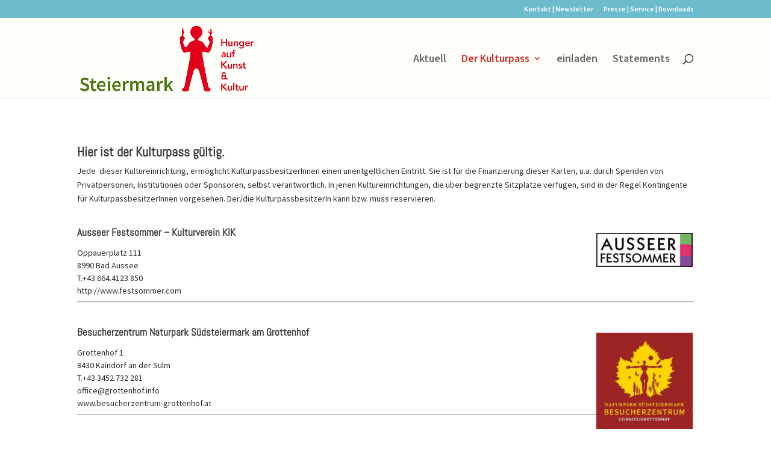

--- FILE ---
content_type: text/html; charset=UTF-8
request_url: https://hakuk.st/der-kulturpass-so-gehts/hier-gilt-der-kulturpass/in-der-steiermark/
body_size: 32573
content:
<!DOCTYPE html>
<html lang="de">
<head>
	<meta charset="UTF-8" />
<meta http-equiv="X-UA-Compatible" content="IE=edge">
	<link rel="pingback" href="https://hakuk.st/xmlrpc.php" />

	<script type="text/javascript">
		document.documentElement.className = 'js';
	</script>

	<title>KulturpasspartnerInnen in der Steiermark | Hunger auf Kunst und Kultur</title>
<link rel="preconnect" href="https://fonts.gstatic.com" crossorigin /><style id="et-builder-googlefonts-cached-inline">/* Original: https://fonts.googleapis.com/css?family=Abel:regular|Source+Sans+Pro:200,200italic,300,300italic,regular,italic,600,600italic,700,700italic,900,900italic&#038;subset=latin,latin-ext&#038;display=swap *//* User Agent: Mozilla/5.0 (Unknown; Linux x86_64) AppleWebKit/538.1 (KHTML, like Gecko) Safari/538.1 Daum/4.1 */@font-face {font-family: 'Abel';font-style: normal;font-weight: 400;font-display: swap;src: url(https://fonts.gstatic.com/s/abel/v18/MwQ5bhbm2POE2V9BOA.ttf) format('truetype');}@font-face {font-family: 'Source Sans Pro';font-style: italic;font-weight: 200;font-display: swap;src: url(https://fonts.gstatic.com/s/sourcesanspro/v23/6xKwdSBYKcSV-LCoeQqfX1RYOo3qPZYokSds18E.ttf) format('truetype');}@font-face {font-family: 'Source Sans Pro';font-style: italic;font-weight: 300;font-display: swap;src: url(https://fonts.gstatic.com/s/sourcesanspro/v23/6xKwdSBYKcSV-LCoeQqfX1RYOo3qPZZMkids18E.ttf) format('truetype');}@font-face {font-family: 'Source Sans Pro';font-style: italic;font-weight: 400;font-display: swap;src: url(https://fonts.gstatic.com/s/sourcesanspro/v23/6xK1dSBYKcSV-LCoeQqfX1RYOo3qPZ7nsDc.ttf) format('truetype');}@font-face {font-family: 'Source Sans Pro';font-style: italic;font-weight: 600;font-display: swap;src: url(https://fonts.gstatic.com/s/sourcesanspro/v23/6xKwdSBYKcSV-LCoeQqfX1RYOo3qPZY4lCds18E.ttf) format('truetype');}@font-face {font-family: 'Source Sans Pro';font-style: italic;font-weight: 700;font-display: swap;src: url(https://fonts.gstatic.com/s/sourcesanspro/v23/6xKwdSBYKcSV-LCoeQqfX1RYOo3qPZZclSds18E.ttf) format('truetype');}@font-face {font-family: 'Source Sans Pro';font-style: italic;font-weight: 900;font-display: swap;src: url(https://fonts.gstatic.com/s/sourcesanspro/v23/6xKwdSBYKcSV-LCoeQqfX1RYOo3qPZZklyds18E.ttf) format('truetype');}@font-face {font-family: 'Source Sans Pro';font-style: normal;font-weight: 200;font-display: swap;src: url(https://fonts.gstatic.com/s/sourcesanspro/v23/6xKydSBYKcSV-LCoeQqfX1RYOo3i94_wlxdr.ttf) format('truetype');}@font-face {font-family: 'Source Sans Pro';font-style: normal;font-weight: 300;font-display: swap;src: url(https://fonts.gstatic.com/s/sourcesanspro/v23/6xKydSBYKcSV-LCoeQqfX1RYOo3ik4zwlxdr.ttf) format('truetype');}@font-face {font-family: 'Source Sans Pro';font-style: normal;font-weight: 400;font-display: swap;src: url(https://fonts.gstatic.com/s/sourcesanspro/v23/6xK3dSBYKcSV-LCoeQqfX1RYOo3qOK7g.ttf) format('truetype');}@font-face {font-family: 'Source Sans Pro';font-style: normal;font-weight: 600;font-display: swap;src: url(https://fonts.gstatic.com/s/sourcesanspro/v23/6xKydSBYKcSV-LCoeQqfX1RYOo3i54rwlxdr.ttf) format('truetype');}@font-face {font-family: 'Source Sans Pro';font-style: normal;font-weight: 700;font-display: swap;src: url(https://fonts.gstatic.com/s/sourcesanspro/v23/6xKydSBYKcSV-LCoeQqfX1RYOo3ig4vwlxdr.ttf) format('truetype');}@font-face {font-family: 'Source Sans Pro';font-style: normal;font-weight: 900;font-display: swap;src: url(https://fonts.gstatic.com/s/sourcesanspro/v23/6xKydSBYKcSV-LCoeQqfX1RYOo3iu4nwlxdr.ttf) format('truetype');}/* User Agent: Mozilla/5.0 (Windows NT 6.1; WOW64; rv:27.0) Gecko/20100101 Firefox/27.0 */@font-face {font-family: 'Abel';font-style: normal;font-weight: 400;font-display: swap;src: url(https://fonts.gstatic.com/l/font?kit=MwQ5bhbm2POE2V9BOw&skey=bf47258294911e6d&v=v18) format('woff');}@font-face {font-family: 'Source Sans Pro';font-style: italic;font-weight: 200;font-display: swap;src: url(https://fonts.gstatic.com/l/font?kit=6xKwdSBYKcSV-LCoeQqfX1RYOo3qPZYokSds18I&skey=f3dde3b4b69fc0ae&v=v23) format('woff');}@font-face {font-family: 'Source Sans Pro';font-style: italic;font-weight: 300;font-display: swap;src: url(https://fonts.gstatic.com/l/font?kit=6xKwdSBYKcSV-LCoeQqfX1RYOo3qPZZMkids18I&skey=8215b74d5c696e49&v=v23) format('woff');}@font-face {font-family: 'Source Sans Pro';font-style: italic;font-weight: 400;font-display: swap;src: url(https://fonts.gstatic.com/l/font?kit=6xK1dSBYKcSV-LCoeQqfX1RYOo3qPZ7nsDQ&skey=28c775fa366622c1&v=v23) format('woff');}@font-face {font-family: 'Source Sans Pro';font-style: italic;font-weight: 600;font-display: swap;src: url(https://fonts.gstatic.com/l/font?kit=6xKwdSBYKcSV-LCoeQqfX1RYOo3qPZY4lCds18I&skey=1ddbb15c8706f8a1&v=v23) format('woff');}@font-face {font-family: 'Source Sans Pro';font-style: italic;font-weight: 700;font-display: swap;src: url(https://fonts.gstatic.com/l/font?kit=6xKwdSBYKcSV-LCoeQqfX1RYOo3qPZZclSds18I&skey=7573a083f0c737cb&v=v23) format('woff');}@font-face {font-family: 'Source Sans Pro';font-style: italic;font-weight: 900;font-display: swap;src: url(https://fonts.gstatic.com/l/font?kit=6xKwdSBYKcSV-LCoeQqfX1RYOo3qPZZklyds18I&skey=28b6885887279f18&v=v23) format('woff');}@font-face {font-family: 'Source Sans Pro';font-style: normal;font-weight: 200;font-display: swap;src: url(https://fonts.gstatic.com/l/font?kit=6xKydSBYKcSV-LCoeQqfX1RYOo3i94_wlxdo&skey=f7e766e587bd9f23&v=v23) format('woff');}@font-face {font-family: 'Source Sans Pro';font-style: normal;font-weight: 300;font-display: swap;src: url(https://fonts.gstatic.com/l/font?kit=6xKydSBYKcSV-LCoeQqfX1RYOo3ik4zwlxdo&skey=e2b26fc7e9e1ade8&v=v23) format('woff');}@font-face {font-family: 'Source Sans Pro';font-style: normal;font-weight: 400;font-display: swap;src: url(https://fonts.gstatic.com/l/font?kit=6xK3dSBYKcSV-LCoeQqfX1RYOo3qOK7j&skey=1e026b1c27170b9b&v=v23) format('woff');}@font-face {font-family: 'Source Sans Pro';font-style: normal;font-weight: 600;font-display: swap;src: url(https://fonts.gstatic.com/l/font?kit=6xKydSBYKcSV-LCoeQqfX1RYOo3i54rwlxdo&skey=227a890402fab339&v=v23) format('woff');}@font-face {font-family: 'Source Sans Pro';font-style: normal;font-weight: 700;font-display: swap;src: url(https://fonts.gstatic.com/l/font?kit=6xKydSBYKcSV-LCoeQqfX1RYOo3ig4vwlxdo&skey=84e1cdfb74260b1d&v=v23) format('woff');}@font-face {font-family: 'Source Sans Pro';font-style: normal;font-weight: 900;font-display: swap;src: url(https://fonts.gstatic.com/l/font?kit=6xKydSBYKcSV-LCoeQqfX1RYOo3iu4nwlxdo&skey=cf4dfcb31d72fb0a&v=v23) format('woff');}/* User Agent: Mozilla/5.0 (Windows NT 6.3; rv:39.0) Gecko/20100101 Firefox/39.0 */@font-face {font-family: 'Abel';font-style: normal;font-weight: 400;font-display: swap;src: url(https://fonts.gstatic.com/s/abel/v18/MwQ5bhbm2POE2V9BPQ.woff2) format('woff2');}@font-face {font-family: 'Source Sans Pro';font-style: italic;font-weight: 200;font-display: swap;src: url(https://fonts.gstatic.com/s/sourcesanspro/v23/6xKwdSBYKcSV-LCoeQqfX1RYOo3qPZYokSds18Q.woff2) format('woff2');}@font-face {font-family: 'Source Sans Pro';font-style: italic;font-weight: 300;font-display: swap;src: url(https://fonts.gstatic.com/s/sourcesanspro/v23/6xKwdSBYKcSV-LCoeQqfX1RYOo3qPZZMkids18Q.woff2) format('woff2');}@font-face {font-family: 'Source Sans Pro';font-style: italic;font-weight: 400;font-display: swap;src: url(https://fonts.gstatic.com/s/sourcesanspro/v23/6xK1dSBYKcSV-LCoeQqfX1RYOo3qPZ7nsDI.woff2) format('woff2');}@font-face {font-family: 'Source Sans Pro';font-style: italic;font-weight: 600;font-display: swap;src: url(https://fonts.gstatic.com/s/sourcesanspro/v23/6xKwdSBYKcSV-LCoeQqfX1RYOo3qPZY4lCds18Q.woff2) format('woff2');}@font-face {font-family: 'Source Sans Pro';font-style: italic;font-weight: 700;font-display: swap;src: url(https://fonts.gstatic.com/s/sourcesanspro/v23/6xKwdSBYKcSV-LCoeQqfX1RYOo3qPZZclSds18Q.woff2) format('woff2');}@font-face {font-family: 'Source Sans Pro';font-style: italic;font-weight: 900;font-display: swap;src: url(https://fonts.gstatic.com/s/sourcesanspro/v23/6xKwdSBYKcSV-LCoeQqfX1RYOo3qPZZklyds18Q.woff2) format('woff2');}@font-face {font-family: 'Source Sans Pro';font-style: normal;font-weight: 200;font-display: swap;src: url(https://fonts.gstatic.com/s/sourcesanspro/v23/6xKydSBYKcSV-LCoeQqfX1RYOo3i94_wlxdu.woff2) format('woff2');}@font-face {font-family: 'Source Sans Pro';font-style: normal;font-weight: 300;font-display: swap;src: url(https://fonts.gstatic.com/s/sourcesanspro/v23/6xKydSBYKcSV-LCoeQqfX1RYOo3ik4zwlxdu.woff2) format('woff2');}@font-face {font-family: 'Source Sans Pro';font-style: normal;font-weight: 400;font-display: swap;src: url(https://fonts.gstatic.com/s/sourcesanspro/v23/6xK3dSBYKcSV-LCoeQqfX1RYOo3qOK7l.woff2) format('woff2');}@font-face {font-family: 'Source Sans Pro';font-style: normal;font-weight: 600;font-display: swap;src: url(https://fonts.gstatic.com/s/sourcesanspro/v23/6xKydSBYKcSV-LCoeQqfX1RYOo3i54rwlxdu.woff2) format('woff2');}@font-face {font-family: 'Source Sans Pro';font-style: normal;font-weight: 700;font-display: swap;src: url(https://fonts.gstatic.com/s/sourcesanspro/v23/6xKydSBYKcSV-LCoeQqfX1RYOo3ig4vwlxdu.woff2) format('woff2');}@font-face {font-family: 'Source Sans Pro';font-style: normal;font-weight: 900;font-display: swap;src: url(https://fonts.gstatic.com/s/sourcesanspro/v23/6xKydSBYKcSV-LCoeQqfX1RYOo3iu4nwlxdu.woff2) format('woff2');}</style><meta name='robots' content='max-image-preview:large' />
<script type="text/javascript">
			let jqueryParams=[],jQuery=function(r){return jqueryParams=[...jqueryParams,r],jQuery},$=function(r){return jqueryParams=[...jqueryParams,r],$};window.jQuery=jQuery,window.$=jQuery;let customHeadScripts=!1;jQuery.fn=jQuery.prototype={},$.fn=jQuery.prototype={},jQuery.noConflict=function(r){if(window.jQuery)return jQuery=window.jQuery,$=window.jQuery,customHeadScripts=!0,jQuery.noConflict},jQuery.ready=function(r){jqueryParams=[...jqueryParams,r]},$.ready=function(r){jqueryParams=[...jqueryParams,r]},jQuery.load=function(r){jqueryParams=[...jqueryParams,r]},$.load=function(r){jqueryParams=[...jqueryParams,r]},jQuery.fn.ready=function(r){jqueryParams=[...jqueryParams,r]},$.fn.ready=function(r){jqueryParams=[...jqueryParams,r]};</script><link rel='dns-prefetch' href='//stats.wp.com' />
<link rel='dns-prefetch' href='//v0.wordpress.com' />
<link rel='preconnect' href='//c0.wp.com' />
<link rel="alternate" type="application/rss+xml" title="Hunger auf Kunst und Kultur &raquo; Feed" href="https://hakuk.st/feed/" />
<link rel="alternate" type="text/calendar" title="Hunger auf Kunst und Kultur &raquo; iCal Feed" href="https://hakuk.st/events/?ical=1" />
<meta content="Divi Child v.3.19.18.1551279583" name="generator"/><link rel='stylesheet' id='tribe-events-pro-mini-calendar-block-styles-css' href='https://hakuk.st/wp-content/plugins/events-calendar-pro/build/css/tribe-events-pro-mini-calendar-block.css?ver=7.7.11' type='text/css' media='all' />
<link rel='stylesheet' id='wp-block-library-css' href='https://c0.wp.com/c/6.8.3/wp-includes/css/dist/block-library/style.min.css' type='text/css' media='all' />
<style id='wp-block-library-theme-inline-css' type='text/css'>
.wp-block-audio :where(figcaption){color:#555;font-size:13px;text-align:center}.is-dark-theme .wp-block-audio :where(figcaption){color:#ffffffa6}.wp-block-audio{margin:0 0 1em}.wp-block-code{border:1px solid #ccc;border-radius:4px;font-family:Menlo,Consolas,monaco,monospace;padding:.8em 1em}.wp-block-embed :where(figcaption){color:#555;font-size:13px;text-align:center}.is-dark-theme .wp-block-embed :where(figcaption){color:#ffffffa6}.wp-block-embed{margin:0 0 1em}.blocks-gallery-caption{color:#555;font-size:13px;text-align:center}.is-dark-theme .blocks-gallery-caption{color:#ffffffa6}:root :where(.wp-block-image figcaption){color:#555;font-size:13px;text-align:center}.is-dark-theme :root :where(.wp-block-image figcaption){color:#ffffffa6}.wp-block-image{margin:0 0 1em}.wp-block-pullquote{border-bottom:4px solid;border-top:4px solid;color:currentColor;margin-bottom:1.75em}.wp-block-pullquote cite,.wp-block-pullquote footer,.wp-block-pullquote__citation{color:currentColor;font-size:.8125em;font-style:normal;text-transform:uppercase}.wp-block-quote{border-left:.25em solid;margin:0 0 1.75em;padding-left:1em}.wp-block-quote cite,.wp-block-quote footer{color:currentColor;font-size:.8125em;font-style:normal;position:relative}.wp-block-quote:where(.has-text-align-right){border-left:none;border-right:.25em solid;padding-left:0;padding-right:1em}.wp-block-quote:where(.has-text-align-center){border:none;padding-left:0}.wp-block-quote.is-large,.wp-block-quote.is-style-large,.wp-block-quote:where(.is-style-plain){border:none}.wp-block-search .wp-block-search__label{font-weight:700}.wp-block-search__button{border:1px solid #ccc;padding:.375em .625em}:where(.wp-block-group.has-background){padding:1.25em 2.375em}.wp-block-separator.has-css-opacity{opacity:.4}.wp-block-separator{border:none;border-bottom:2px solid;margin-left:auto;margin-right:auto}.wp-block-separator.has-alpha-channel-opacity{opacity:1}.wp-block-separator:not(.is-style-wide):not(.is-style-dots){width:100px}.wp-block-separator.has-background:not(.is-style-dots){border-bottom:none;height:1px}.wp-block-separator.has-background:not(.is-style-wide):not(.is-style-dots){height:2px}.wp-block-table{margin:0 0 1em}.wp-block-table td,.wp-block-table th{word-break:normal}.wp-block-table :where(figcaption){color:#555;font-size:13px;text-align:center}.is-dark-theme .wp-block-table :where(figcaption){color:#ffffffa6}.wp-block-video :where(figcaption){color:#555;font-size:13px;text-align:center}.is-dark-theme .wp-block-video :where(figcaption){color:#ffffffa6}.wp-block-video{margin:0 0 1em}:root :where(.wp-block-template-part.has-background){margin-bottom:0;margin-top:0;padding:1.25em 2.375em}
</style>
<link rel='stylesheet' id='mediaelement-css' href='https://c0.wp.com/c/6.8.3/wp-includes/js/mediaelement/mediaelementplayer-legacy.min.css' type='text/css' media='all' />
<link rel='stylesheet' id='wp-mediaelement-css' href='https://c0.wp.com/c/6.8.3/wp-includes/js/mediaelement/wp-mediaelement.min.css' type='text/css' media='all' />
<style id='jetpack-sharing-buttons-style-inline-css' type='text/css'>
.jetpack-sharing-buttons__services-list{display:flex;flex-direction:row;flex-wrap:wrap;gap:0;list-style-type:none;margin:5px;padding:0}.jetpack-sharing-buttons__services-list.has-small-icon-size{font-size:12px}.jetpack-sharing-buttons__services-list.has-normal-icon-size{font-size:16px}.jetpack-sharing-buttons__services-list.has-large-icon-size{font-size:24px}.jetpack-sharing-buttons__services-list.has-huge-icon-size{font-size:36px}@media print{.jetpack-sharing-buttons__services-list{display:none!important}}.editor-styles-wrapper .wp-block-jetpack-sharing-buttons{gap:0;padding-inline-start:0}ul.jetpack-sharing-buttons__services-list.has-background{padding:1.25em 2.375em}
</style>
<style id='global-styles-inline-css' type='text/css'>
:root{--wp--preset--aspect-ratio--square: 1;--wp--preset--aspect-ratio--4-3: 4/3;--wp--preset--aspect-ratio--3-4: 3/4;--wp--preset--aspect-ratio--3-2: 3/2;--wp--preset--aspect-ratio--2-3: 2/3;--wp--preset--aspect-ratio--16-9: 16/9;--wp--preset--aspect-ratio--9-16: 9/16;--wp--preset--color--black: #000000;--wp--preset--color--cyan-bluish-gray: #abb8c3;--wp--preset--color--white: #ffffff;--wp--preset--color--pale-pink: #f78da7;--wp--preset--color--vivid-red: #cf2e2e;--wp--preset--color--luminous-vivid-orange: #ff6900;--wp--preset--color--luminous-vivid-amber: #fcb900;--wp--preset--color--light-green-cyan: #7bdcb5;--wp--preset--color--vivid-green-cyan: #00d084;--wp--preset--color--pale-cyan-blue: #8ed1fc;--wp--preset--color--vivid-cyan-blue: #0693e3;--wp--preset--color--vivid-purple: #9b51e0;--wp--preset--gradient--vivid-cyan-blue-to-vivid-purple: linear-gradient(135deg,rgba(6,147,227,1) 0%,rgb(155,81,224) 100%);--wp--preset--gradient--light-green-cyan-to-vivid-green-cyan: linear-gradient(135deg,rgb(122,220,180) 0%,rgb(0,208,130) 100%);--wp--preset--gradient--luminous-vivid-amber-to-luminous-vivid-orange: linear-gradient(135deg,rgba(252,185,0,1) 0%,rgba(255,105,0,1) 100%);--wp--preset--gradient--luminous-vivid-orange-to-vivid-red: linear-gradient(135deg,rgba(255,105,0,1) 0%,rgb(207,46,46) 100%);--wp--preset--gradient--very-light-gray-to-cyan-bluish-gray: linear-gradient(135deg,rgb(238,238,238) 0%,rgb(169,184,195) 100%);--wp--preset--gradient--cool-to-warm-spectrum: linear-gradient(135deg,rgb(74,234,220) 0%,rgb(151,120,209) 20%,rgb(207,42,186) 40%,rgb(238,44,130) 60%,rgb(251,105,98) 80%,rgb(254,248,76) 100%);--wp--preset--gradient--blush-light-purple: linear-gradient(135deg,rgb(255,206,236) 0%,rgb(152,150,240) 100%);--wp--preset--gradient--blush-bordeaux: linear-gradient(135deg,rgb(254,205,165) 0%,rgb(254,45,45) 50%,rgb(107,0,62) 100%);--wp--preset--gradient--luminous-dusk: linear-gradient(135deg,rgb(255,203,112) 0%,rgb(199,81,192) 50%,rgb(65,88,208) 100%);--wp--preset--gradient--pale-ocean: linear-gradient(135deg,rgb(255,245,203) 0%,rgb(182,227,212) 50%,rgb(51,167,181) 100%);--wp--preset--gradient--electric-grass: linear-gradient(135deg,rgb(202,248,128) 0%,rgb(113,206,126) 100%);--wp--preset--gradient--midnight: linear-gradient(135deg,rgb(2,3,129) 0%,rgb(40,116,252) 100%);--wp--preset--font-size--small: 13px;--wp--preset--font-size--medium: 20px;--wp--preset--font-size--large: 36px;--wp--preset--font-size--x-large: 42px;--wp--preset--spacing--20: 0.44rem;--wp--preset--spacing--30: 0.67rem;--wp--preset--spacing--40: 1rem;--wp--preset--spacing--50: 1.5rem;--wp--preset--spacing--60: 2.25rem;--wp--preset--spacing--70: 3.38rem;--wp--preset--spacing--80: 5.06rem;--wp--preset--shadow--natural: 6px 6px 9px rgba(0, 0, 0, 0.2);--wp--preset--shadow--deep: 12px 12px 50px rgba(0, 0, 0, 0.4);--wp--preset--shadow--sharp: 6px 6px 0px rgba(0, 0, 0, 0.2);--wp--preset--shadow--outlined: 6px 6px 0px -3px rgba(255, 255, 255, 1), 6px 6px rgba(0, 0, 0, 1);--wp--preset--shadow--crisp: 6px 6px 0px rgba(0, 0, 0, 1);}:root { --wp--style--global--content-size: 823px;--wp--style--global--wide-size: 1080px; }:where(body) { margin: 0; }.wp-site-blocks > .alignleft { float: left; margin-right: 2em; }.wp-site-blocks > .alignright { float: right; margin-left: 2em; }.wp-site-blocks > .aligncenter { justify-content: center; margin-left: auto; margin-right: auto; }:where(.is-layout-flex){gap: 0.5em;}:where(.is-layout-grid){gap: 0.5em;}.is-layout-flow > .alignleft{float: left;margin-inline-start: 0;margin-inline-end: 2em;}.is-layout-flow > .alignright{float: right;margin-inline-start: 2em;margin-inline-end: 0;}.is-layout-flow > .aligncenter{margin-left: auto !important;margin-right: auto !important;}.is-layout-constrained > .alignleft{float: left;margin-inline-start: 0;margin-inline-end: 2em;}.is-layout-constrained > .alignright{float: right;margin-inline-start: 2em;margin-inline-end: 0;}.is-layout-constrained > .aligncenter{margin-left: auto !important;margin-right: auto !important;}.is-layout-constrained > :where(:not(.alignleft):not(.alignright):not(.alignfull)){max-width: var(--wp--style--global--content-size);margin-left: auto !important;margin-right: auto !important;}.is-layout-constrained > .alignwide{max-width: var(--wp--style--global--wide-size);}body .is-layout-flex{display: flex;}.is-layout-flex{flex-wrap: wrap;align-items: center;}.is-layout-flex > :is(*, div){margin: 0;}body .is-layout-grid{display: grid;}.is-layout-grid > :is(*, div){margin: 0;}body{padding-top: 0px;padding-right: 0px;padding-bottom: 0px;padding-left: 0px;}:root :where(.wp-element-button, .wp-block-button__link){background-color: #32373c;border-width: 0;color: #fff;font-family: inherit;font-size: inherit;line-height: inherit;padding: calc(0.667em + 2px) calc(1.333em + 2px);text-decoration: none;}.has-black-color{color: var(--wp--preset--color--black) !important;}.has-cyan-bluish-gray-color{color: var(--wp--preset--color--cyan-bluish-gray) !important;}.has-white-color{color: var(--wp--preset--color--white) !important;}.has-pale-pink-color{color: var(--wp--preset--color--pale-pink) !important;}.has-vivid-red-color{color: var(--wp--preset--color--vivid-red) !important;}.has-luminous-vivid-orange-color{color: var(--wp--preset--color--luminous-vivid-orange) !important;}.has-luminous-vivid-amber-color{color: var(--wp--preset--color--luminous-vivid-amber) !important;}.has-light-green-cyan-color{color: var(--wp--preset--color--light-green-cyan) !important;}.has-vivid-green-cyan-color{color: var(--wp--preset--color--vivid-green-cyan) !important;}.has-pale-cyan-blue-color{color: var(--wp--preset--color--pale-cyan-blue) !important;}.has-vivid-cyan-blue-color{color: var(--wp--preset--color--vivid-cyan-blue) !important;}.has-vivid-purple-color{color: var(--wp--preset--color--vivid-purple) !important;}.has-black-background-color{background-color: var(--wp--preset--color--black) !important;}.has-cyan-bluish-gray-background-color{background-color: var(--wp--preset--color--cyan-bluish-gray) !important;}.has-white-background-color{background-color: var(--wp--preset--color--white) !important;}.has-pale-pink-background-color{background-color: var(--wp--preset--color--pale-pink) !important;}.has-vivid-red-background-color{background-color: var(--wp--preset--color--vivid-red) !important;}.has-luminous-vivid-orange-background-color{background-color: var(--wp--preset--color--luminous-vivid-orange) !important;}.has-luminous-vivid-amber-background-color{background-color: var(--wp--preset--color--luminous-vivid-amber) !important;}.has-light-green-cyan-background-color{background-color: var(--wp--preset--color--light-green-cyan) !important;}.has-vivid-green-cyan-background-color{background-color: var(--wp--preset--color--vivid-green-cyan) !important;}.has-pale-cyan-blue-background-color{background-color: var(--wp--preset--color--pale-cyan-blue) !important;}.has-vivid-cyan-blue-background-color{background-color: var(--wp--preset--color--vivid-cyan-blue) !important;}.has-vivid-purple-background-color{background-color: var(--wp--preset--color--vivid-purple) !important;}.has-black-border-color{border-color: var(--wp--preset--color--black) !important;}.has-cyan-bluish-gray-border-color{border-color: var(--wp--preset--color--cyan-bluish-gray) !important;}.has-white-border-color{border-color: var(--wp--preset--color--white) !important;}.has-pale-pink-border-color{border-color: var(--wp--preset--color--pale-pink) !important;}.has-vivid-red-border-color{border-color: var(--wp--preset--color--vivid-red) !important;}.has-luminous-vivid-orange-border-color{border-color: var(--wp--preset--color--luminous-vivid-orange) !important;}.has-luminous-vivid-amber-border-color{border-color: var(--wp--preset--color--luminous-vivid-amber) !important;}.has-light-green-cyan-border-color{border-color: var(--wp--preset--color--light-green-cyan) !important;}.has-vivid-green-cyan-border-color{border-color: var(--wp--preset--color--vivid-green-cyan) !important;}.has-pale-cyan-blue-border-color{border-color: var(--wp--preset--color--pale-cyan-blue) !important;}.has-vivid-cyan-blue-border-color{border-color: var(--wp--preset--color--vivid-cyan-blue) !important;}.has-vivid-purple-border-color{border-color: var(--wp--preset--color--vivid-purple) !important;}.has-vivid-cyan-blue-to-vivid-purple-gradient-background{background: var(--wp--preset--gradient--vivid-cyan-blue-to-vivid-purple) !important;}.has-light-green-cyan-to-vivid-green-cyan-gradient-background{background: var(--wp--preset--gradient--light-green-cyan-to-vivid-green-cyan) !important;}.has-luminous-vivid-amber-to-luminous-vivid-orange-gradient-background{background: var(--wp--preset--gradient--luminous-vivid-amber-to-luminous-vivid-orange) !important;}.has-luminous-vivid-orange-to-vivid-red-gradient-background{background: var(--wp--preset--gradient--luminous-vivid-orange-to-vivid-red) !important;}.has-very-light-gray-to-cyan-bluish-gray-gradient-background{background: var(--wp--preset--gradient--very-light-gray-to-cyan-bluish-gray) !important;}.has-cool-to-warm-spectrum-gradient-background{background: var(--wp--preset--gradient--cool-to-warm-spectrum) !important;}.has-blush-light-purple-gradient-background{background: var(--wp--preset--gradient--blush-light-purple) !important;}.has-blush-bordeaux-gradient-background{background: var(--wp--preset--gradient--blush-bordeaux) !important;}.has-luminous-dusk-gradient-background{background: var(--wp--preset--gradient--luminous-dusk) !important;}.has-pale-ocean-gradient-background{background: var(--wp--preset--gradient--pale-ocean) !important;}.has-electric-grass-gradient-background{background: var(--wp--preset--gradient--electric-grass) !important;}.has-midnight-gradient-background{background: var(--wp--preset--gradient--midnight) !important;}.has-small-font-size{font-size: var(--wp--preset--font-size--small) !important;}.has-medium-font-size{font-size: var(--wp--preset--font-size--medium) !important;}.has-large-font-size{font-size: var(--wp--preset--font-size--large) !important;}.has-x-large-font-size{font-size: var(--wp--preset--font-size--x-large) !important;}
:where(.wp-block-post-template.is-layout-flex){gap: 1.25em;}:where(.wp-block-post-template.is-layout-grid){gap: 1.25em;}
:where(.wp-block-columns.is-layout-flex){gap: 2em;}:where(.wp-block-columns.is-layout-grid){gap: 2em;}
:root :where(.wp-block-pullquote){font-size: 1.5em;line-height: 1.6;}
</style>
<style id='divi-style-parent-inline-inline-css' type='text/css'>
/*!
Theme Name: Divi
Theme URI: http://www.elegantthemes.com/gallery/divi/
Version: 4.27.5
Description: Smart. Flexible. Beautiful. Divi is the most powerful theme in our collection.
Author: Elegant Themes
Author URI: http://www.elegantthemes.com
License: GNU General Public License v2
License URI: http://www.gnu.org/licenses/gpl-2.0.html
*/

a,abbr,acronym,address,applet,b,big,blockquote,body,center,cite,code,dd,del,dfn,div,dl,dt,em,fieldset,font,form,h1,h2,h3,h4,h5,h6,html,i,iframe,img,ins,kbd,label,legend,li,object,ol,p,pre,q,s,samp,small,span,strike,strong,sub,sup,tt,u,ul,var{margin:0;padding:0;border:0;outline:0;font-size:100%;-ms-text-size-adjust:100%;-webkit-text-size-adjust:100%;vertical-align:baseline;background:transparent}body{line-height:1}ol,ul{list-style:none}blockquote,q{quotes:none}blockquote:after,blockquote:before,q:after,q:before{content:"";content:none}blockquote{margin:20px 0 30px;border-left:5px solid;padding-left:20px}:focus{outline:0}del{text-decoration:line-through}pre{overflow:auto;padding:10px}figure{margin:0}table{border-collapse:collapse;border-spacing:0}article,aside,footer,header,hgroup,nav,section{display:block}body{font-family:Open Sans,Arial,sans-serif;font-size:14px;color:#666;background-color:#fff;line-height:1.7em;font-weight:500;-webkit-font-smoothing:antialiased;-moz-osx-font-smoothing:grayscale}body.page-template-page-template-blank-php #page-container{padding-top:0!important}body.et_cover_background{background-size:cover!important;background-position:top!important;background-repeat:no-repeat!important;background-attachment:fixed}a{color:#2ea3f2}a,a:hover{text-decoration:none}p{padding-bottom:1em}p:not(.has-background):last-of-type{padding-bottom:0}p.et_normal_padding{padding-bottom:1em}strong{font-weight:700}cite,em,i{font-style:italic}code,pre{font-family:Courier New,monospace;margin-bottom:10px}ins{text-decoration:none}sub,sup{height:0;line-height:1;position:relative;vertical-align:baseline}sup{bottom:.8em}sub{top:.3em}dl{margin:0 0 1.5em}dl dt{font-weight:700}dd{margin-left:1.5em}blockquote p{padding-bottom:0}embed,iframe,object,video{max-width:100%}h1,h2,h3,h4,h5,h6{color:#333;padding-bottom:10px;line-height:1em;font-weight:500}h1 a,h2 a,h3 a,h4 a,h5 a,h6 a{color:inherit}h1{font-size:30px}h2{font-size:26px}h3{font-size:22px}h4{font-size:18px}h5{font-size:16px}h6{font-size:14px}input{-webkit-appearance:none}input[type=checkbox]{-webkit-appearance:checkbox}input[type=radio]{-webkit-appearance:radio}input.text,input.title,input[type=email],input[type=password],input[type=tel],input[type=text],select,textarea{background-color:#fff;border:1px solid #bbb;padding:2px;color:#4e4e4e}input.text:focus,input.title:focus,input[type=text]:focus,select:focus,textarea:focus{border-color:#2d3940;color:#3e3e3e}input.text,input.title,input[type=text],select,textarea{margin:0}textarea{padding:4px}button,input,select,textarea{font-family:inherit}img{max-width:100%;height:auto}.clear{clear:both}br.clear{margin:0;padding:0}.pagination{clear:both}#et_search_icon:hover,.et-social-icon a:hover,.et_password_protected_form .et_submit_button,.form-submit .et_pb_buttontton.alt.disabled,.nav-single a,.posted_in a{color:#2ea3f2}.et-search-form,blockquote{border-color:#2ea3f2}#main-content{background-color:#fff}.container{width:80%;max-width:1080px;margin:auto;position:relative}body:not(.et-tb) #main-content .container,body:not(.et-tb-has-header) #main-content .container{padding-top:58px}.et_full_width_page #main-content .container:before{display:none}.main_title{margin-bottom:20px}.et_password_protected_form .et_submit_button:hover,.form-submit .et_pb_button:hover{background:rgba(0,0,0,.05)}.et_button_icon_visible .et_pb_button{padding-right:2em;padding-left:.7em}.et_button_icon_visible .et_pb_button:after{opacity:1;margin-left:0}.et_button_left .et_pb_button:hover:after{left:.15em}.et_button_left .et_pb_button:after{margin-left:0;left:1em}.et_button_icon_visible.et_button_left .et_pb_button,.et_button_left .et_pb_button:hover,.et_button_left .et_pb_module .et_pb_button:hover{padding-left:2em;padding-right:.7em}.et_button_icon_visible.et_button_left .et_pb_button:after,.et_button_left .et_pb_button:hover:after{left:.15em}.et_password_protected_form .et_submit_button:hover,.form-submit .et_pb_button:hover{padding:.3em 1em}.et_button_no_icon .et_pb_button:after{display:none}.et_button_no_icon.et_button_icon_visible.et_button_left .et_pb_button,.et_button_no_icon.et_button_left .et_pb_button:hover,.et_button_no_icon .et_pb_button,.et_button_no_icon .et_pb_button:hover{padding:.3em 1em!important}.et_button_custom_icon .et_pb_button:after{line-height:1.7em}.et_button_custom_icon.et_button_icon_visible .et_pb_button:after,.et_button_custom_icon .et_pb_button:hover:after{margin-left:.3em}#left-area .post_format-post-format-gallery .wp-block-gallery:first-of-type{padding:0;margin-bottom:-16px}.entry-content table:not(.variations){border:1px solid #eee;margin:0 0 15px;text-align:left;width:100%}.entry-content thead th,.entry-content tr th{color:#555;font-weight:700;padding:9px 24px}.entry-content tr td{border-top:1px solid #eee;padding:6px 24px}#left-area ul,.entry-content ul,.et-l--body ul,.et-l--footer ul,.et-l--header ul{list-style-type:disc;padding:0 0 23px 1em;line-height:26px}#left-area ol,.entry-content ol,.et-l--body ol,.et-l--footer ol,.et-l--header ol{list-style-type:decimal;list-style-position:inside;padding:0 0 23px;line-height:26px}#left-area ul li ul,.entry-content ul li ol{padding:2px 0 2px 20px}#left-area ol li ul,.entry-content ol li ol,.et-l--body ol li ol,.et-l--footer ol li ol,.et-l--header ol li ol{padding:2px 0 2px 35px}#left-area ul.wp-block-gallery{display:-webkit-box;display:-ms-flexbox;display:flex;-ms-flex-wrap:wrap;flex-wrap:wrap;list-style-type:none;padding:0}#left-area ul.products{padding:0!important;line-height:1.7!important;list-style:none!important}.gallery-item a{display:block}.gallery-caption,.gallery-item a{width:90%}#wpadminbar{z-index:100001}#left-area .post-meta{font-size:14px;padding-bottom:15px}#left-area .post-meta a{text-decoration:none;color:#666}#left-area .et_featured_image{padding-bottom:7px}.single .post{padding-bottom:25px}body.single .et_audio_content{margin-bottom:-6px}.nav-single a{text-decoration:none;color:#2ea3f2;font-size:14px;font-weight:400}.nav-previous{float:left}.nav-next{float:right}.et_password_protected_form p input{background-color:#eee;border:none!important;width:100%!important;border-radius:0!important;font-size:14px;color:#999!important;padding:16px!important;-webkit-box-sizing:border-box;box-sizing:border-box}.et_password_protected_form label{display:none}.et_password_protected_form .et_submit_button{font-family:inherit;display:block;float:right;margin:8px auto 0;cursor:pointer}.post-password-required p.nocomments.container{max-width:100%}.post-password-required p.nocomments.container:before{display:none}.aligncenter,div.post .new-post .aligncenter{display:block;margin-left:auto;margin-right:auto}.wp-caption{border:1px solid #ddd;text-align:center;background-color:#f3f3f3;margin-bottom:10px;max-width:96%;padding:8px}.wp-caption.alignleft{margin:0 30px 20px 0}.wp-caption.alignright{margin:0 0 20px 30px}.wp-caption img{margin:0;padding:0;border:0}.wp-caption p.wp-caption-text{font-size:12px;padding:0 4px 5px;margin:0}.alignright{float:right}.alignleft{float:left}img.alignleft{display:inline;float:left;margin-right:15px}img.alignright{display:inline;float:right;margin-left:15px}.page.et_pb_pagebuilder_layout #main-content{background-color:transparent}body #main-content .et_builder_inner_content>h1,body #main-content .et_builder_inner_content>h2,body #main-content .et_builder_inner_content>h3,body #main-content .et_builder_inner_content>h4,body #main-content .et_builder_inner_content>h5,body #main-content .et_builder_inner_content>h6{line-height:1.4em}body #main-content .et_builder_inner_content>p{line-height:1.7em}.wp-block-pullquote{margin:20px 0 30px}.wp-block-pullquote.has-background blockquote{border-left:none}.wp-block-group.has-background{padding:1.5em 1.5em .5em}@media (min-width:981px){#left-area{width:79.125%;padding-bottom:23px}#main-content .container:before{content:"";position:absolute;top:0;height:100%;width:1px;background-color:#e2e2e2}.et_full_width_page #left-area,.et_no_sidebar #left-area{float:none;width:100%!important}.et_full_width_page #left-area{padding-bottom:0}.et_no_sidebar #main-content .container:before{display:none}}@media (max-width:980px){#page-container{padding-top:80px}.et-tb #page-container,.et-tb-has-header #page-container{padding-top:0!important}#left-area,#sidebar{width:100%!important}#main-content .container:before{display:none!important}.et_full_width_page .et_gallery_item:nth-child(4n+1){clear:none}}@media print{#page-container{padding-top:0!important}}#wp-admin-bar-et-use-visual-builder a:before{font-family:ETmodules!important;content:"\e625";font-size:30px!important;width:28px;margin-top:-3px;color:#974df3!important}#wp-admin-bar-et-use-visual-builder:hover a:before{color:#fff!important}#wp-admin-bar-et-use-visual-builder:hover a,#wp-admin-bar-et-use-visual-builder a:hover{transition:background-color .5s ease;-webkit-transition:background-color .5s ease;-moz-transition:background-color .5s ease;background-color:#7e3bd0!important;color:#fff!important}* html .clearfix,:first-child+html .clearfix{zoom:1}.iphone .et_pb_section_video_bg video::-webkit-media-controls-start-playback-button{display:none!important;-webkit-appearance:none}.et_mobile_device .et_pb_section_parallax .et_pb_parallax_css{background-attachment:scroll}.et-social-facebook a.icon:before{content:"\e093"}.et-social-twitter a.icon:before{content:"\e094"}.et-social-google-plus a.icon:before{content:"\e096"}.et-social-instagram a.icon:before{content:"\e09a"}.et-social-rss a.icon:before{content:"\e09e"}.ai1ec-single-event:after{content:" ";display:table;clear:both}.evcal_event_details .evcal_evdata_cell .eventon_details_shading_bot.eventon_details_shading_bot{z-index:3}.wp-block-divi-layout{margin-bottom:1em}*{-webkit-box-sizing:border-box;box-sizing:border-box}#et-info-email:before,#et-info-phone:before,#et_search_icon:before,.comment-reply-link:after,.et-cart-info span:before,.et-pb-arrow-next:before,.et-pb-arrow-prev:before,.et-social-icon a:before,.et_audio_container .mejs-playpause-button button:before,.et_audio_container .mejs-volume-button button:before,.et_overlay:before,.et_password_protected_form .et_submit_button:after,.et_pb_button:after,.et_pb_contact_reset:after,.et_pb_contact_submit:after,.et_pb_font_icon:before,.et_pb_newsletter_button:after,.et_pb_pricing_table_button:after,.et_pb_promo_button:after,.et_pb_testimonial:before,.et_pb_toggle_title:before,.form-submit .et_pb_button:after,.mobile_menu_bar:before,a.et_pb_more_button:after{font-family:ETmodules!important;speak:none;font-style:normal;font-weight:400;-webkit-font-feature-settings:normal;font-feature-settings:normal;font-variant:normal;text-transform:none;line-height:1;-webkit-font-smoothing:antialiased;-moz-osx-font-smoothing:grayscale;text-shadow:0 0;direction:ltr}.et-pb-icon,.et_pb_custom_button_icon.et_pb_button:after,.et_pb_login .et_pb_custom_button_icon.et_pb_button:after,.et_pb_woo_custom_button_icon .button.et_pb_custom_button_icon.et_pb_button:after,.et_pb_woo_custom_button_icon .button.et_pb_custom_button_icon.et_pb_button:hover:after{content:attr(data-icon)}.et-pb-icon{font-family:ETmodules;speak:none;font-weight:400;-webkit-font-feature-settings:normal;font-feature-settings:normal;font-variant:normal;text-transform:none;line-height:1;-webkit-font-smoothing:antialiased;font-size:96px;font-style:normal;display:inline-block;-webkit-box-sizing:border-box;box-sizing:border-box;direction:ltr}#et-ajax-saving{display:none;-webkit-transition:background .3s,-webkit-box-shadow .3s;transition:background .3s,-webkit-box-shadow .3s;transition:background .3s,box-shadow .3s;transition:background .3s,box-shadow .3s,-webkit-box-shadow .3s;-webkit-box-shadow:rgba(0,139,219,.247059) 0 0 60px;box-shadow:0 0 60px rgba(0,139,219,.247059);position:fixed;top:50%;left:50%;width:50px;height:50px;background:#fff;border-radius:50px;margin:-25px 0 0 -25px;z-index:999999;text-align:center}#et-ajax-saving img{margin:9px}.et-safe-mode-indicator,.et-safe-mode-indicator:focus,.et-safe-mode-indicator:hover{-webkit-box-shadow:0 5px 10px rgba(41,196,169,.15);box-shadow:0 5px 10px rgba(41,196,169,.15);background:#29c4a9;color:#fff;font-size:14px;font-weight:600;padding:12px;line-height:16px;border-radius:3px;position:fixed;bottom:30px;right:30px;z-index:999999;text-decoration:none;font-family:Open Sans,sans-serif;-webkit-font-smoothing:antialiased;-moz-osx-font-smoothing:grayscale}.et_pb_button{font-size:20px;font-weight:500;padding:.3em 1em;line-height:1.7em!important;background-color:transparent;background-size:cover;background-position:50%;background-repeat:no-repeat;border:2px solid;border-radius:3px;-webkit-transition-duration:.2s;transition-duration:.2s;-webkit-transition-property:all!important;transition-property:all!important}.et_pb_button,.et_pb_button_inner{position:relative}.et_pb_button:hover,.et_pb_module .et_pb_button:hover{border:2px solid transparent;padding:.3em 2em .3em .7em}.et_pb_button:hover{background-color:hsla(0,0%,100%,.2)}.et_pb_bg_layout_light.et_pb_button:hover,.et_pb_bg_layout_light .et_pb_button:hover{background-color:rgba(0,0,0,.05)}.et_pb_button:after,.et_pb_button:before{font-size:32px;line-height:1em;content:"\35";opacity:0;position:absolute;margin-left:-1em;-webkit-transition:all .2s;transition:all .2s;text-transform:none;-webkit-font-feature-settings:"kern" off;font-feature-settings:"kern" off;font-variant:none;font-style:normal;font-weight:400;text-shadow:none}.et_pb_button.et_hover_enabled:hover:after,.et_pb_button.et_pb_hovered:hover:after{-webkit-transition:none!important;transition:none!important}.et_pb_button:before{display:none}.et_pb_button:hover:after{opacity:1;margin-left:0}.et_pb_column_1_3 h1,.et_pb_column_1_4 h1,.et_pb_column_1_5 h1,.et_pb_column_1_6 h1,.et_pb_column_2_5 h1{font-size:26px}.et_pb_column_1_3 h2,.et_pb_column_1_4 h2,.et_pb_column_1_5 h2,.et_pb_column_1_6 h2,.et_pb_column_2_5 h2{font-size:23px}.et_pb_column_1_3 h3,.et_pb_column_1_4 h3,.et_pb_column_1_5 h3,.et_pb_column_1_6 h3,.et_pb_column_2_5 h3{font-size:20px}.et_pb_column_1_3 h4,.et_pb_column_1_4 h4,.et_pb_column_1_5 h4,.et_pb_column_1_6 h4,.et_pb_column_2_5 h4{font-size:18px}.et_pb_column_1_3 h5,.et_pb_column_1_4 h5,.et_pb_column_1_5 h5,.et_pb_column_1_6 h5,.et_pb_column_2_5 h5{font-size:16px}.et_pb_column_1_3 h6,.et_pb_column_1_4 h6,.et_pb_column_1_5 h6,.et_pb_column_1_6 h6,.et_pb_column_2_5 h6{font-size:15px}.et_pb_bg_layout_dark,.et_pb_bg_layout_dark h1,.et_pb_bg_layout_dark h2,.et_pb_bg_layout_dark h3,.et_pb_bg_layout_dark h4,.et_pb_bg_layout_dark h5,.et_pb_bg_layout_dark h6{color:#fff!important}.et_pb_module.et_pb_text_align_left{text-align:left}.et_pb_module.et_pb_text_align_center{text-align:center}.et_pb_module.et_pb_text_align_right{text-align:right}.et_pb_module.et_pb_text_align_justified{text-align:justify}.clearfix:after{visibility:hidden;display:block;font-size:0;content:" ";clear:both;height:0}.et_pb_bg_layout_light .et_pb_more_button{color:#2ea3f2}.et_builder_inner_content{position:relative;z-index:1}header .et_builder_inner_content{z-index:2}.et_pb_css_mix_blend_mode_passthrough{mix-blend-mode:unset!important}.et_pb_image_container{margin:-20px -20px 29px}.et_pb_module_inner{position:relative}.et_hover_enabled_preview{z-index:2}.et_hover_enabled:hover{position:relative;z-index:2}.et_pb_all_tabs,.et_pb_module,.et_pb_posts_nav a,.et_pb_tab,.et_pb_with_background{position:relative;background-size:cover;background-position:50%;background-repeat:no-repeat}.et_pb_background_mask,.et_pb_background_pattern{bottom:0;left:0;position:absolute;right:0;top:0}.et_pb_background_mask{background-size:calc(100% + 2px) calc(100% + 2px);background-repeat:no-repeat;background-position:50%;overflow:hidden}.et_pb_background_pattern{background-position:0 0;background-repeat:repeat}.et_pb_with_border{position:relative;border:0 solid #333}.post-password-required .et_pb_row{padding:0;width:100%}.post-password-required .et_password_protected_form{min-height:0}body.et_pb_pagebuilder_layout.et_pb_show_title .post-password-required .et_password_protected_form h1,body:not(.et_pb_pagebuilder_layout) .post-password-required .et_password_protected_form h1{display:none}.et_pb_no_bg{padding:0!important}.et_overlay.et_pb_inline_icon:before,.et_pb_inline_icon:before{content:attr(data-icon)}.et_pb_more_button{color:inherit;text-shadow:none;text-decoration:none;display:inline-block;margin-top:20px}.et_parallax_bg_wrap{overflow:hidden;position:absolute;top:0;right:0;bottom:0;left:0}.et_parallax_bg{background-repeat:no-repeat;background-position:top;background-size:cover;position:absolute;bottom:0;left:0;width:100%;height:100%;display:block}.et_parallax_bg.et_parallax_bg__hover,.et_parallax_bg.et_parallax_bg_phone,.et_parallax_bg.et_parallax_bg_tablet,.et_parallax_gradient.et_parallax_gradient__hover,.et_parallax_gradient.et_parallax_gradient_phone,.et_parallax_gradient.et_parallax_gradient_tablet,.et_pb_section_parallax_hover:hover .et_parallax_bg:not(.et_parallax_bg__hover),.et_pb_section_parallax_hover:hover .et_parallax_gradient:not(.et_parallax_gradient__hover){display:none}.et_pb_section_parallax_hover:hover .et_parallax_bg.et_parallax_bg__hover,.et_pb_section_parallax_hover:hover .et_parallax_gradient.et_parallax_gradient__hover{display:block}.et_parallax_gradient{bottom:0;display:block;left:0;position:absolute;right:0;top:0}.et_pb_module.et_pb_section_parallax,.et_pb_posts_nav a.et_pb_section_parallax,.et_pb_tab.et_pb_section_parallax{position:relative}.et_pb_section_parallax .et_pb_parallax_css,.et_pb_slides .et_parallax_bg.et_pb_parallax_css{background-attachment:fixed}body.et-bfb .et_pb_section_parallax .et_pb_parallax_css,body.et-bfb .et_pb_slides .et_parallax_bg.et_pb_parallax_css{background-attachment:scroll;bottom:auto}.et_pb_section_parallax.et_pb_column .et_pb_module,.et_pb_section_parallax.et_pb_row .et_pb_column,.et_pb_section_parallax.et_pb_row .et_pb_module{z-index:9;position:relative}.et_pb_more_button:hover:after{opacity:1;margin-left:0}.et_pb_preload .et_pb_section_video_bg,.et_pb_preload>div{visibility:hidden}.et_pb_preload,.et_pb_section.et_pb_section_video.et_pb_preload{position:relative;background:#464646!important}.et_pb_preload:before{content:"";position:absolute;top:50%;left:50%;background:url(https://hakuk.st/wp-content/themes/Divi/includes/builder/styles/images/preloader.gif) no-repeat;border-radius:32px;width:32px;height:32px;margin:-16px 0 0 -16px}.box-shadow-overlay{position:absolute;top:0;left:0;width:100%;height:100%;z-index:10;pointer-events:none}.et_pb_section>.box-shadow-overlay~.et_pb_row{z-index:11}body.safari .section_has_divider{will-change:transform}.et_pb_row>.box-shadow-overlay{z-index:8}.has-box-shadow-overlay{position:relative}.et_clickable{cursor:pointer}.screen-reader-text{border:0;clip:rect(1px,1px,1px,1px);-webkit-clip-path:inset(50%);clip-path:inset(50%);height:1px;margin:-1px;overflow:hidden;padding:0;position:absolute!important;width:1px;word-wrap:normal!important}.et_multi_view_hidden,.et_multi_view_hidden_image{display:none!important}@keyframes multi-view-image-fade{0%{opacity:0}10%{opacity:.1}20%{opacity:.2}30%{opacity:.3}40%{opacity:.4}50%{opacity:.5}60%{opacity:.6}70%{opacity:.7}80%{opacity:.8}90%{opacity:.9}to{opacity:1}}.et_multi_view_image__loading{visibility:hidden}.et_multi_view_image__loaded{-webkit-animation:multi-view-image-fade .5s;animation:multi-view-image-fade .5s}#et-pb-motion-effects-offset-tracker{visibility:hidden!important;opacity:0;position:absolute;top:0;left:0}.et-pb-before-scroll-animation{opacity:0}header.et-l.et-l--header:after{clear:both;display:block;content:""}.et_pb_module{-webkit-animation-timing-function:linear;animation-timing-function:linear;-webkit-animation-duration:.2s;animation-duration:.2s}@-webkit-keyframes fadeBottom{0%{opacity:0;-webkit-transform:translateY(10%);transform:translateY(10%)}to{opacity:1;-webkit-transform:translateY(0);transform:translateY(0)}}@keyframes fadeBottom{0%{opacity:0;-webkit-transform:translateY(10%);transform:translateY(10%)}to{opacity:1;-webkit-transform:translateY(0);transform:translateY(0)}}@-webkit-keyframes fadeLeft{0%{opacity:0;-webkit-transform:translateX(-10%);transform:translateX(-10%)}to{opacity:1;-webkit-transform:translateX(0);transform:translateX(0)}}@keyframes fadeLeft{0%{opacity:0;-webkit-transform:translateX(-10%);transform:translateX(-10%)}to{opacity:1;-webkit-transform:translateX(0);transform:translateX(0)}}@-webkit-keyframes fadeRight{0%{opacity:0;-webkit-transform:translateX(10%);transform:translateX(10%)}to{opacity:1;-webkit-transform:translateX(0);transform:translateX(0)}}@keyframes fadeRight{0%{opacity:0;-webkit-transform:translateX(10%);transform:translateX(10%)}to{opacity:1;-webkit-transform:translateX(0);transform:translateX(0)}}@-webkit-keyframes fadeTop{0%{opacity:0;-webkit-transform:translateY(-10%);transform:translateY(-10%)}to{opacity:1;-webkit-transform:translateX(0);transform:translateX(0)}}@keyframes fadeTop{0%{opacity:0;-webkit-transform:translateY(-10%);transform:translateY(-10%)}to{opacity:1;-webkit-transform:translateX(0);transform:translateX(0)}}@-webkit-keyframes fadeIn{0%{opacity:0}to{opacity:1}}@keyframes fadeIn{0%{opacity:0}to{opacity:1}}.et-waypoint:not(.et_pb_counters){opacity:0}@media (min-width:981px){.et_pb_section.et_section_specialty div.et_pb_row .et_pb_column .et_pb_column .et_pb_module.et-last-child,.et_pb_section.et_section_specialty div.et_pb_row .et_pb_column .et_pb_column .et_pb_module:last-child,.et_pb_section.et_section_specialty div.et_pb_row .et_pb_column .et_pb_row_inner .et_pb_column .et_pb_module.et-last-child,.et_pb_section.et_section_specialty div.et_pb_row .et_pb_column .et_pb_row_inner .et_pb_column .et_pb_module:last-child,.et_pb_section div.et_pb_row .et_pb_column .et_pb_module.et-last-child,.et_pb_section div.et_pb_row .et_pb_column .et_pb_module:last-child{margin-bottom:0}}@media (max-width:980px){.et_overlay.et_pb_inline_icon_tablet:before,.et_pb_inline_icon_tablet:before{content:attr(data-icon-tablet)}.et_parallax_bg.et_parallax_bg_tablet_exist,.et_parallax_gradient.et_parallax_gradient_tablet_exist{display:none}.et_parallax_bg.et_parallax_bg_tablet,.et_parallax_gradient.et_parallax_gradient_tablet{display:block}.et_pb_column .et_pb_module{margin-bottom:30px}.et_pb_row .et_pb_column .et_pb_module.et-last-child,.et_pb_row .et_pb_column .et_pb_module:last-child,.et_section_specialty .et_pb_row .et_pb_column .et_pb_module.et-last-child,.et_section_specialty .et_pb_row .et_pb_column .et_pb_module:last-child{margin-bottom:0}.et_pb_more_button{display:inline-block!important}.et_pb_bg_layout_light_tablet.et_pb_button,.et_pb_bg_layout_light_tablet.et_pb_module.et_pb_button,.et_pb_bg_layout_light_tablet .et_pb_more_button{color:#2ea3f2}.et_pb_bg_layout_light_tablet .et_pb_forgot_password a{color:#666}.et_pb_bg_layout_light_tablet h1,.et_pb_bg_layout_light_tablet h2,.et_pb_bg_layout_light_tablet h3,.et_pb_bg_layout_light_tablet h4,.et_pb_bg_layout_light_tablet h5,.et_pb_bg_layout_light_tablet h6{color:#333!important}.et_pb_module .et_pb_bg_layout_light_tablet.et_pb_button{color:#2ea3f2!important}.et_pb_bg_layout_light_tablet{color:#666!important}.et_pb_bg_layout_dark_tablet,.et_pb_bg_layout_dark_tablet h1,.et_pb_bg_layout_dark_tablet h2,.et_pb_bg_layout_dark_tablet h3,.et_pb_bg_layout_dark_tablet h4,.et_pb_bg_layout_dark_tablet h5,.et_pb_bg_layout_dark_tablet h6{color:#fff!important}.et_pb_bg_layout_dark_tablet.et_pb_button,.et_pb_bg_layout_dark_tablet.et_pb_module.et_pb_button,.et_pb_bg_layout_dark_tablet .et_pb_more_button{color:inherit}.et_pb_bg_layout_dark_tablet .et_pb_forgot_password a{color:#fff}.et_pb_module.et_pb_text_align_left-tablet{text-align:left}.et_pb_module.et_pb_text_align_center-tablet{text-align:center}.et_pb_module.et_pb_text_align_right-tablet{text-align:right}.et_pb_module.et_pb_text_align_justified-tablet{text-align:justify}}@media (max-width:767px){.et_pb_more_button{display:inline-block!important}.et_overlay.et_pb_inline_icon_phone:before,.et_pb_inline_icon_phone:before{content:attr(data-icon-phone)}.et_parallax_bg.et_parallax_bg_phone_exist,.et_parallax_gradient.et_parallax_gradient_phone_exist{display:none}.et_parallax_bg.et_parallax_bg_phone,.et_parallax_gradient.et_parallax_gradient_phone{display:block}.et-hide-mobile{display:none!important}.et_pb_bg_layout_light_phone.et_pb_button,.et_pb_bg_layout_light_phone.et_pb_module.et_pb_button,.et_pb_bg_layout_light_phone .et_pb_more_button{color:#2ea3f2}.et_pb_bg_layout_light_phone .et_pb_forgot_password a{color:#666}.et_pb_bg_layout_light_phone h1,.et_pb_bg_layout_light_phone h2,.et_pb_bg_layout_light_phone h3,.et_pb_bg_layout_light_phone h4,.et_pb_bg_layout_light_phone h5,.et_pb_bg_layout_light_phone h6{color:#333!important}.et_pb_module .et_pb_bg_layout_light_phone.et_pb_button{color:#2ea3f2!important}.et_pb_bg_layout_light_phone{color:#666!important}.et_pb_bg_layout_dark_phone,.et_pb_bg_layout_dark_phone h1,.et_pb_bg_layout_dark_phone h2,.et_pb_bg_layout_dark_phone h3,.et_pb_bg_layout_dark_phone h4,.et_pb_bg_layout_dark_phone h5,.et_pb_bg_layout_dark_phone h6{color:#fff!important}.et_pb_bg_layout_dark_phone.et_pb_button,.et_pb_bg_layout_dark_phone.et_pb_module.et_pb_button,.et_pb_bg_layout_dark_phone .et_pb_more_button{color:inherit}.et_pb_module .et_pb_bg_layout_dark_phone.et_pb_button{color:#fff!important}.et_pb_bg_layout_dark_phone .et_pb_forgot_password a{color:#fff}.et_pb_module.et_pb_text_align_left-phone{text-align:left}.et_pb_module.et_pb_text_align_center-phone{text-align:center}.et_pb_module.et_pb_text_align_right-phone{text-align:right}.et_pb_module.et_pb_text_align_justified-phone{text-align:justify}}@media (max-width:479px){a.et_pb_more_button{display:block}}@media (min-width:768px) and (max-width:980px){[data-et-multi-view-load-tablet-hidden=true]:not(.et_multi_view_swapped){display:none!important}}@media (max-width:767px){[data-et-multi-view-load-phone-hidden=true]:not(.et_multi_view_swapped){display:none!important}}.et_pb_menu.et_pb_menu--style-inline_centered_logo .et_pb_menu__menu nav ul{-webkit-box-pack:center;-ms-flex-pack:center;justify-content:center}@-webkit-keyframes multi-view-image-fade{0%{-webkit-transform:scale(1);transform:scale(1);opacity:1}50%{-webkit-transform:scale(1.01);transform:scale(1.01);opacity:1}to{-webkit-transform:scale(1);transform:scale(1);opacity:1}}
</style>
<style id='divi-dynamic-critical-inline-css' type='text/css'>
@font-face{font-family:ETmodules;font-display:block;src:url(//hakuk.st/wp-content/themes/Divi/core/admin/fonts/modules/base/modules.eot);src:url(//hakuk.st/wp-content/themes/Divi/core/admin/fonts/modules/base/modules.eot?#iefix) format("embedded-opentype"),url(//hakuk.st/wp-content/themes/Divi/core/admin/fonts/modules/base/modules.woff) format("woff"),url(//hakuk.st/wp-content/themes/Divi/core/admin/fonts/modules/base/modules.ttf) format("truetype"),url(//hakuk.st/wp-content/themes/Divi/core/admin/fonts/modules/base/modules.svg#ETmodules) format("svg");font-weight:400;font-style:normal}
@media (min-width:981px){.et_pb_gutters3 .et_pb_column,.et_pb_gutters3.et_pb_row .et_pb_column{margin-right:5.5%}.et_pb_gutters3 .et_pb_column_4_4,.et_pb_gutters3.et_pb_row .et_pb_column_4_4{width:100%}.et_pb_gutters3 .et_pb_column_4_4 .et_pb_module,.et_pb_gutters3.et_pb_row .et_pb_column_4_4 .et_pb_module{margin-bottom:2.75%}.et_pb_gutters3 .et_pb_column_3_4,.et_pb_gutters3.et_pb_row .et_pb_column_3_4{width:73.625%}.et_pb_gutters3 .et_pb_column_3_4 .et_pb_module,.et_pb_gutters3.et_pb_row .et_pb_column_3_4 .et_pb_module{margin-bottom:3.735%}.et_pb_gutters3 .et_pb_column_2_3,.et_pb_gutters3.et_pb_row .et_pb_column_2_3{width:64.833%}.et_pb_gutters3 .et_pb_column_2_3 .et_pb_module,.et_pb_gutters3.et_pb_row .et_pb_column_2_3 .et_pb_module{margin-bottom:4.242%}.et_pb_gutters3 .et_pb_column_3_5,.et_pb_gutters3.et_pb_row .et_pb_column_3_5{width:57.8%}.et_pb_gutters3 .et_pb_column_3_5 .et_pb_module,.et_pb_gutters3.et_pb_row .et_pb_column_3_5 .et_pb_module{margin-bottom:4.758%}.et_pb_gutters3 .et_pb_column_1_2,.et_pb_gutters3.et_pb_row .et_pb_column_1_2{width:47.25%}.et_pb_gutters3 .et_pb_column_1_2 .et_pb_module,.et_pb_gutters3.et_pb_row .et_pb_column_1_2 .et_pb_module{margin-bottom:5.82%}.et_pb_gutters3 .et_pb_column_2_5,.et_pb_gutters3.et_pb_row .et_pb_column_2_5{width:36.7%}.et_pb_gutters3 .et_pb_column_2_5 .et_pb_module,.et_pb_gutters3.et_pb_row .et_pb_column_2_5 .et_pb_module{margin-bottom:7.493%}.et_pb_gutters3 .et_pb_column_1_3,.et_pb_gutters3.et_pb_row .et_pb_column_1_3{width:29.6667%}.et_pb_gutters3 .et_pb_column_1_3 .et_pb_module,.et_pb_gutters3.et_pb_row .et_pb_column_1_3 .et_pb_module{margin-bottom:9.27%}.et_pb_gutters3 .et_pb_column_1_4,.et_pb_gutters3.et_pb_row .et_pb_column_1_4{width:20.875%}.et_pb_gutters3 .et_pb_column_1_4 .et_pb_module,.et_pb_gutters3.et_pb_row .et_pb_column_1_4 .et_pb_module{margin-bottom:13.174%}.et_pb_gutters3 .et_pb_column_1_5,.et_pb_gutters3.et_pb_row .et_pb_column_1_5{width:15.6%}.et_pb_gutters3 .et_pb_column_1_5 .et_pb_module,.et_pb_gutters3.et_pb_row .et_pb_column_1_5 .et_pb_module{margin-bottom:17.628%}.et_pb_gutters3 .et_pb_column_1_6,.et_pb_gutters3.et_pb_row .et_pb_column_1_6{width:12.0833%}.et_pb_gutters3 .et_pb_column_1_6 .et_pb_module,.et_pb_gutters3.et_pb_row .et_pb_column_1_6 .et_pb_module{margin-bottom:22.759%}.et_pb_gutters3 .et_full_width_page.woocommerce-page ul.products li.product{width:20.875%;margin-right:5.5%;margin-bottom:5.5%}.et_pb_gutters3.et_left_sidebar.woocommerce-page #main-content ul.products li.product,.et_pb_gutters3.et_right_sidebar.woocommerce-page #main-content ul.products li.product{width:28.353%;margin-right:7.47%}.et_pb_gutters3.et_left_sidebar.woocommerce-page #main-content ul.products.columns-1 li.product,.et_pb_gutters3.et_right_sidebar.woocommerce-page #main-content ul.products.columns-1 li.product{width:100%;margin-right:0}.et_pb_gutters3.et_left_sidebar.woocommerce-page #main-content ul.products.columns-2 li.product,.et_pb_gutters3.et_right_sidebar.woocommerce-page #main-content ul.products.columns-2 li.product{width:48%;margin-right:4%}.et_pb_gutters3.et_left_sidebar.woocommerce-page #main-content ul.products.columns-2 li:nth-child(2n+2),.et_pb_gutters3.et_right_sidebar.woocommerce-page #main-content ul.products.columns-2 li:nth-child(2n+2){margin-right:0}.et_pb_gutters3.et_left_sidebar.woocommerce-page #main-content ul.products.columns-2 li:nth-child(3n+1),.et_pb_gutters3.et_right_sidebar.woocommerce-page #main-content ul.products.columns-2 li:nth-child(3n+1){clear:none}}
@media (min-width:981px){.et_pb_gutter.et_pb_gutters1 #left-area{width:75%}.et_pb_gutter.et_pb_gutters1 #sidebar{width:25%}.et_pb_gutters1.et_right_sidebar #left-area{padding-right:0}.et_pb_gutters1.et_left_sidebar #left-area{padding-left:0}.et_pb_gutter.et_pb_gutters1.et_right_sidebar #main-content .container:before{right:25%!important}.et_pb_gutter.et_pb_gutters1.et_left_sidebar #main-content .container:before{left:25%!important}.et_pb_gutters1 .et_pb_column,.et_pb_gutters1.et_pb_row .et_pb_column{margin-right:0}.et_pb_gutters1 .et_pb_column_4_4,.et_pb_gutters1.et_pb_row .et_pb_column_4_4{width:100%}.et_pb_gutters1 .et_pb_column_4_4 .et_pb_module,.et_pb_gutters1.et_pb_row .et_pb_column_4_4 .et_pb_module{margin-bottom:0}.et_pb_gutters1 .et_pb_column_3_4,.et_pb_gutters1.et_pb_row .et_pb_column_3_4{width:75%}.et_pb_gutters1 .et_pb_column_3_4 .et_pb_module,.et_pb_gutters1.et_pb_row .et_pb_column_3_4 .et_pb_module{margin-bottom:0}.et_pb_gutters1 .et_pb_column_2_3,.et_pb_gutters1.et_pb_row .et_pb_column_2_3{width:66.667%}.et_pb_gutters1 .et_pb_column_2_3 .et_pb_module,.et_pb_gutters1.et_pb_row .et_pb_column_2_3 .et_pb_module{margin-bottom:0}.et_pb_gutters1 .et_pb_column_3_5,.et_pb_gutters1.et_pb_row .et_pb_column_3_5{width:60%}.et_pb_gutters1 .et_pb_column_3_5 .et_pb_module,.et_pb_gutters1.et_pb_row .et_pb_column_3_5 .et_pb_module{margin-bottom:0}.et_pb_gutters1 .et_pb_column_1_2,.et_pb_gutters1.et_pb_row .et_pb_column_1_2{width:50%}.et_pb_gutters1 .et_pb_column_1_2 .et_pb_module,.et_pb_gutters1.et_pb_row .et_pb_column_1_2 .et_pb_module{margin-bottom:0}.et_pb_gutters1 .et_pb_column_2_5,.et_pb_gutters1.et_pb_row .et_pb_column_2_5{width:40%}.et_pb_gutters1 .et_pb_column_2_5 .et_pb_module,.et_pb_gutters1.et_pb_row .et_pb_column_2_5 .et_pb_module{margin-bottom:0}.et_pb_gutters1 .et_pb_column_1_3,.et_pb_gutters1.et_pb_row .et_pb_column_1_3{width:33.3333%}.et_pb_gutters1 .et_pb_column_1_3 .et_pb_module,.et_pb_gutters1.et_pb_row .et_pb_column_1_3 .et_pb_module{margin-bottom:0}.et_pb_gutters1 .et_pb_column_1_4,.et_pb_gutters1.et_pb_row .et_pb_column_1_4{width:25%}.et_pb_gutters1 .et_pb_column_1_4 .et_pb_module,.et_pb_gutters1.et_pb_row .et_pb_column_1_4 .et_pb_module{margin-bottom:0}.et_pb_gutters1 .et_pb_column_1_5,.et_pb_gutters1.et_pb_row .et_pb_column_1_5{width:20%}.et_pb_gutters1 .et_pb_column_1_5 .et_pb_module,.et_pb_gutters1.et_pb_row .et_pb_column_1_5 .et_pb_module{margin-bottom:0}.et_pb_gutters1 .et_pb_column_1_6,.et_pb_gutters1.et_pb_row .et_pb_column_1_6{width:16.6667%}.et_pb_gutters1 .et_pb_column_1_6 .et_pb_module,.et_pb_gutters1.et_pb_row .et_pb_column_1_6 .et_pb_module{margin-bottom:0}.et_pb_gutters1 .et_full_width_page.woocommerce-page ul.products li.product{width:25%;margin-right:0;margin-bottom:0}.et_pb_gutters1.et_left_sidebar.woocommerce-page #main-content ul.products li.product,.et_pb_gutters1.et_right_sidebar.woocommerce-page #main-content ul.products li.product{width:33.333%;margin-right:0}}@media (max-width:980px){.et_pb_gutters1 .et_pb_column,.et_pb_gutters1 .et_pb_column .et_pb_module,.et_pb_gutters1.et_pb_row .et_pb_column,.et_pb_gutters1.et_pb_row .et_pb_column .et_pb_module{margin-bottom:0}.et_pb_gutters1 .et_pb_row_1-2_1-4_1-4>.et_pb_column.et_pb_column_1_4,.et_pb_gutters1 .et_pb_row_1-4_1-4>.et_pb_column.et_pb_column_1_4,.et_pb_gutters1 .et_pb_row_1-4_1-4_1-2>.et_pb_column.et_pb_column_1_4,.et_pb_gutters1 .et_pb_row_1-5_1-5_3-5>.et_pb_column.et_pb_column_1_5,.et_pb_gutters1 .et_pb_row_3-5_1-5_1-5>.et_pb_column.et_pb_column_1_5,.et_pb_gutters1 .et_pb_row_4col>.et_pb_column.et_pb_column_1_4,.et_pb_gutters1 .et_pb_row_5col>.et_pb_column.et_pb_column_1_5,.et_pb_gutters1.et_pb_row_1-2_1-4_1-4>.et_pb_column.et_pb_column_1_4,.et_pb_gutters1.et_pb_row_1-4_1-4>.et_pb_column.et_pb_column_1_4,.et_pb_gutters1.et_pb_row_1-4_1-4_1-2>.et_pb_column.et_pb_column_1_4,.et_pb_gutters1.et_pb_row_1-5_1-5_3-5>.et_pb_column.et_pb_column_1_5,.et_pb_gutters1.et_pb_row_3-5_1-5_1-5>.et_pb_column.et_pb_column_1_5,.et_pb_gutters1.et_pb_row_4col>.et_pb_column.et_pb_column_1_4,.et_pb_gutters1.et_pb_row_5col>.et_pb_column.et_pb_column_1_5{width:50%;margin-right:0}.et_pb_gutters1 .et_pb_row_1-2_1-6_1-6_1-6>.et_pb_column.et_pb_column_1_6,.et_pb_gutters1 .et_pb_row_1-6_1-6_1-6>.et_pb_column.et_pb_column_1_6,.et_pb_gutters1 .et_pb_row_1-6_1-6_1-6_1-2>.et_pb_column.et_pb_column_1_6,.et_pb_gutters1 .et_pb_row_6col>.et_pb_column.et_pb_column_1_6,.et_pb_gutters1.et_pb_row_1-2_1-6_1-6_1-6>.et_pb_column.et_pb_column_1_6,.et_pb_gutters1.et_pb_row_1-6_1-6_1-6>.et_pb_column.et_pb_column_1_6,.et_pb_gutters1.et_pb_row_1-6_1-6_1-6_1-2>.et_pb_column.et_pb_column_1_6,.et_pb_gutters1.et_pb_row_6col>.et_pb_column.et_pb_column_1_6{width:33.333%;margin-right:0}.et_pb_gutters1 .et_pb_row_1-6_1-6_1-6_1-6>.et_pb_column.et_pb_column_1_6,.et_pb_gutters1.et_pb_row_1-6_1-6_1-6_1-6>.et_pb_column.et_pb_column_1_6{width:50%;margin-right:0}}@media (max-width:767px){.et_pb_gutters1 .et_pb_column,.et_pb_gutters1 .et_pb_column .et_pb_module,.et_pb_gutters1.et_pb_row .et_pb_column,.et_pb_gutters1.et_pb_row .et_pb_column .et_pb_module{margin-bottom:0}}@media (max-width:479px){.et_pb_gutters1 .et_pb_column,.et_pb_gutters1.et_pb_row .et_pb_column{margin:0!important}.et_pb_gutters1 .et_pb_column .et_pb_module,.et_pb_gutters1.et_pb_row .et_pb_column .et_pb_module{margin-bottom:0}}
#et-secondary-menu li,#top-menu li{word-wrap:break-word}.nav li ul,.et_mobile_menu{border-color:#2EA3F2}.mobile_menu_bar:before,.mobile_menu_bar:after,#top-menu li.current-menu-ancestor>a,#top-menu li.current-menu-item>a{color:#2EA3F2}#main-header{-webkit-transition:background-color 0.4s, color 0.4s, opacity 0.4s ease-in-out, -webkit-transform 0.4s;transition:background-color 0.4s, color 0.4s, opacity 0.4s ease-in-out, -webkit-transform 0.4s;transition:background-color 0.4s, color 0.4s, transform 0.4s, opacity 0.4s ease-in-out;transition:background-color 0.4s, color 0.4s, transform 0.4s, opacity 0.4s ease-in-out, -webkit-transform 0.4s}#main-header.et-disabled-animations *{-webkit-transition-duration:0s !important;transition-duration:0s !important}.container{text-align:left;position:relative}.et_fixed_nav.et_show_nav #page-container{padding-top:80px}.et_fixed_nav.et_show_nav.et-tb #page-container,.et_fixed_nav.et_show_nav.et-tb-has-header #page-container{padding-top:0 !important}.et_fixed_nav.et_show_nav.et_secondary_nav_enabled #page-container{padding-top:111px}.et_fixed_nav.et_show_nav.et_secondary_nav_enabled.et_header_style_centered #page-container{padding-top:177px}.et_fixed_nav.et_show_nav.et_header_style_centered #page-container{padding-top:147px}.et_fixed_nav #main-header{position:fixed}.et-cloud-item-editor #page-container{padding-top:0 !important}.et_header_style_left #et-top-navigation{padding-top:33px}.et_header_style_left #et-top-navigation nav>ul>li>a{padding-bottom:33px}.et_header_style_left .logo_container{position:absolute;height:100%;width:100%}.et_header_style_left #et-top-navigation .mobile_menu_bar{padding-bottom:24px}.et_hide_search_icon #et_top_search{display:none !important}#logo{width:auto;-webkit-transition:all 0.4s ease-in-out;transition:all 0.4s ease-in-out;margin-bottom:0;max-height:54%;display:inline-block;float:none;vertical-align:middle;-webkit-transform:translate3d(0, 0, 0)}.et_pb_svg_logo #logo{height:54%}.logo_container{-webkit-transition:all 0.4s ease-in-out;transition:all 0.4s ease-in-out}span.logo_helper{display:inline-block;height:100%;vertical-align:middle;width:0}.safari .centered-inline-logo-wrap{-webkit-transform:translate3d(0, 0, 0);-webkit-transition:all 0.4s ease-in-out;transition:all 0.4s ease-in-out}#et-define-logo-wrap img{width:100%}.gecko #et-define-logo-wrap.svg-logo{position:relative !important}#top-menu-nav,#top-menu{line-height:0}#et-top-navigation{font-weight:600}.et_fixed_nav #et-top-navigation{-webkit-transition:all 0.4s ease-in-out;transition:all 0.4s ease-in-out}.et-cart-info span:before{content:"\e07a";margin-right:10px;position:relative}nav#top-menu-nav,#top-menu,nav.et-menu-nav,.et-menu{float:left}#top-menu li{display:inline-block;font-size:14px;padding-right:22px}#top-menu>li:last-child{padding-right:0}.et_fullwidth_nav.et_non_fixed_nav.et_header_style_left #top-menu>li:last-child>ul.sub-menu{right:0}#top-menu a{color:rgba(0,0,0,0.6);text-decoration:none;display:block;position:relative;-webkit-transition:opacity 0.4s ease-in-out, background-color 0.4s ease-in-out;transition:opacity 0.4s ease-in-out, background-color 0.4s ease-in-out}#top-menu-nav>ul>li>a:hover{opacity:0.7;-webkit-transition:all 0.4s ease-in-out;transition:all 0.4s ease-in-out}#et_search_icon:before{content:"\55";font-size:17px;left:0;position:absolute;top:-3px}#et_search_icon:hover{cursor:pointer}#et_top_search{float:right;margin:3px 0 0 22px;position:relative;display:block;width:18px}#et_top_search.et_search_opened{position:absolute;width:100%}.et-search-form{top:0;bottom:0;right:0;position:absolute;z-index:1000;width:100%}.et-search-form input{width:90%;border:none;color:#333;position:absolute;top:0;bottom:0;right:30px;margin:auto;background:transparent}.et-search-form .et-search-field::-ms-clear{width:0;height:0;display:none}.et_search_form_container{-webkit-animation:none;animation:none;-o-animation:none}.container.et_search_form_container{position:relative;opacity:0;height:1px}.container.et_search_form_container.et_pb_search_visible{z-index:999;-webkit-animation:fadeInTop 1s 1 cubic-bezier(0.77, 0, 0.175, 1);animation:fadeInTop 1s 1 cubic-bezier(0.77, 0, 0.175, 1)}.et_pb_search_visible.et_pb_no_animation{opacity:1}.et_pb_search_form_hidden{-webkit-animation:fadeOutTop 1s 1 cubic-bezier(0.77, 0, 0.175, 1);animation:fadeOutTop 1s 1 cubic-bezier(0.77, 0, 0.175, 1)}span.et_close_search_field{display:block;width:30px;height:30px;z-index:99999;position:absolute;right:0;cursor:pointer;top:0;bottom:0;margin:auto}span.et_close_search_field:after{font-family:'ETmodules';content:'\4d';speak:none;font-weight:normal;font-variant:normal;text-transform:none;line-height:1;-webkit-font-smoothing:antialiased;font-size:32px;display:inline-block;-webkit-box-sizing:border-box;box-sizing:border-box}.container.et_menu_container{z-index:99}.container.et_search_form_container.et_pb_search_form_hidden{z-index:1 !important}.et_search_outer{width:100%;overflow:hidden;position:absolute;top:0}.container.et_pb_menu_hidden{z-index:-1}form.et-search-form{background:rgba(0,0,0,0) !important}input[type="search"]::-webkit-search-cancel-button{-webkit-appearance:none}.et-cart-info{color:inherit}#et-top-navigation .et-cart-info{float:left;margin:-2px 0 0 22px;font-size:16px}#et-top-navigation{float:right}#top-menu li li{padding:0 20px;margin:0}#top-menu li li a{padding:6px 20px;width:200px}.nav li.et-touch-hover>ul{opacity:1;visibility:visible}#top-menu .menu-item-has-children>a:first-child:after,#et-secondary-nav .menu-item-has-children>a:first-child:after{font-family:'ETmodules';content:"3";font-size:16px;position:absolute;right:0;top:0;font-weight:800}#top-menu .menu-item-has-children>a:first-child,#et-secondary-nav .menu-item-has-children>a:first-child{padding-right:20px}#top-menu li .menu-item-has-children>a:first-child{padding-right:40px}#top-menu li .menu-item-has-children>a:first-child:after{right:20px;top:6px}#top-menu li.mega-menu{position:inherit}#top-menu li.mega-menu>ul{padding:30px 20px;position:absolute !important;width:100%;left:0 !important}#top-menu li.mega-menu ul li{margin:0;float:left !important;display:block !important;padding:0 !important}#top-menu li.mega-menu>ul>li:nth-of-type(4n){clear:right}#top-menu li.mega-menu>ul>li:nth-of-type(4n+1){clear:left}#top-menu li.mega-menu ul li li{width:100%}#top-menu li.mega-menu li>ul{-webkit-animation:none !important;animation:none !important;padding:0px;border:none;left:auto;top:auto;width:90% !important;position:relative;-webkit-box-shadow:none;box-shadow:none}#top-menu li.mega-menu li ul{visibility:visible;opacity:1;display:none}#top-menu li.mega-menu.et-hover li ul{display:block}#top-menu li.mega-menu.et-hover>ul{opacity:1 !important;visibility:visible !important}#top-menu li.mega-menu>ul>li>a{width:90%;padding:0 20px 10px}#top-menu li.mega-menu>ul>li>a:first-child{padding-top:0 !important;font-weight:bold;border-bottom:1px solid rgba(0,0,0,0.03)}#top-menu li.mega-menu>ul>li>a:first-child:hover{background-color:transparent !important}#top-menu li.mega-menu li>a{width:100%}#top-menu li.mega-menu.mega-menu-parent li li,#top-menu li.mega-menu.mega-menu-parent li>a{width:100% !important}#top-menu li.mega-menu.mega-menu-parent li>.sub-menu{float:left;width:100% !important}#top-menu li.mega-menu>ul>li{width:25%;margin:0}#top-menu li.mega-menu.mega-menu-parent-3>ul>li{width:33.33%}#top-menu li.mega-menu.mega-menu-parent-2>ul>li{width:50%}#top-menu li.mega-menu.mega-menu-parent-1>ul>li{width:100%}#top-menu li.mega-menu .menu-item-has-children>a:first-child:after{display:none}#top-menu li.mega-menu>ul>li>ul>li{width:100%;margin:0}#et_mobile_nav_menu{float:right;display:none}.mobile_menu_bar{position:relative;display:block;line-height:0}.mobile_menu_bar:before,.et_toggle_slide_menu:after{content:"\61";font-size:32px;left:0;position:relative;top:0;cursor:pointer}.mobile_nav .select_page{display:none}.et_pb_menu_hidden #top-menu,.et_pb_menu_hidden #et_search_icon:before,.et_pb_menu_hidden .et-cart-info{opacity:0;-webkit-animation:fadeOutBottom 1s 1 cubic-bezier(0.77, 0, 0.175, 1);animation:fadeOutBottom 1s 1 cubic-bezier(0.77, 0, 0.175, 1)}.et_pb_menu_visible #top-menu,.et_pb_menu_visible #et_search_icon:before,.et_pb_menu_visible .et-cart-info{z-index:99;opacity:1;-webkit-animation:fadeInBottom 1s 1 cubic-bezier(0.77, 0, 0.175, 1);animation:fadeInBottom 1s 1 cubic-bezier(0.77, 0, 0.175, 1)}.et_pb_menu_hidden #top-menu,.et_pb_menu_hidden #et_search_icon:before,.et_pb_menu_hidden .mobile_menu_bar{opacity:0;-webkit-animation:fadeOutBottom 1s 1 cubic-bezier(0.77, 0, 0.175, 1);animation:fadeOutBottom 1s 1 cubic-bezier(0.77, 0, 0.175, 1)}.et_pb_menu_visible #top-menu,.et_pb_menu_visible #et_search_icon:before,.et_pb_menu_visible .mobile_menu_bar{z-index:99;opacity:1;-webkit-animation:fadeInBottom 1s 1 cubic-bezier(0.77, 0, 0.175, 1);animation:fadeInBottom 1s 1 cubic-bezier(0.77, 0, 0.175, 1)}.et_pb_no_animation #top-menu,.et_pb_no_animation #et_search_icon:before,.et_pb_no_animation .mobile_menu_bar,.et_pb_no_animation.et_search_form_container{animation:none !important;-o-animation:none !important;-webkit-animation:none !important;-moz-animation:none !important}body.admin-bar.et_fixed_nav #main-header{top:32px}body.et-wp-pre-3_8.admin-bar.et_fixed_nav #main-header{top:28px}body.et_fixed_nav.et_secondary_nav_enabled #main-header{top:30px}body.admin-bar.et_fixed_nav.et_secondary_nav_enabled #main-header{top:63px}@media all and (min-width: 981px){.et_hide_primary_logo #main-header:not(.et-fixed-header) .logo_container,.et_hide_fixed_logo #main-header.et-fixed-header .logo_container{height:0;opacity:0;-webkit-transition:all 0.4s ease-in-out;transition:all 0.4s ease-in-out}.et_hide_primary_logo #main-header:not(.et-fixed-header) .centered-inline-logo-wrap,.et_hide_fixed_logo #main-header.et-fixed-header .centered-inline-logo-wrap{height:0;opacity:0;padding:0}.et-animated-content#page-container{-webkit-transition:margin-top 0.4s ease-in-out;transition:margin-top 0.4s ease-in-out}.et_hide_nav #page-container{-webkit-transition:none;transition:none}.et_fullwidth_nav .et-search-form,.et_fullwidth_nav .et_close_search_field{right:30px}#main-header.et-fixed-header{-webkit-box-shadow:0 0 7px rgba(0,0,0,0.1) !important;box-shadow:0 0 7px rgba(0,0,0,0.1) !important}.et_header_style_left .et-fixed-header #et-top-navigation{padding-top:20px}.et_header_style_left .et-fixed-header #et-top-navigation nav>ul>li>a{padding-bottom:20px}.et_hide_nav.et_fixed_nav #main-header{opacity:0}.et_hide_nav.et_fixed_nav .et-fixed-header#main-header{-webkit-transform:translateY(0px) !important;transform:translateY(0px) !important;opacity:1}.et_hide_nav .centered-inline-logo-wrap,.et_hide_nav.et_fixed_nav #main-header,.et_hide_nav.et_fixed_nav #main-header,.et_hide_nav .centered-inline-logo-wrap{-webkit-transition-duration:.7s;transition-duration:.7s}.et_hide_nav #page-container{padding-top:0 !important}.et_primary_nav_dropdown_animation_fade #et-top-navigation ul li:hover>ul,.et_secondary_nav_dropdown_animation_fade #et-secondary-nav li:hover>ul{-webkit-transition:all .2s ease-in-out;transition:all .2s ease-in-out}.et_primary_nav_dropdown_animation_slide #et-top-navigation ul li:hover>ul,.et_secondary_nav_dropdown_animation_slide #et-secondary-nav li:hover>ul{-webkit-animation:fadeLeft .4s ease-in-out;animation:fadeLeft .4s ease-in-out}.et_primary_nav_dropdown_animation_expand #et-top-navigation ul li:hover>ul,.et_secondary_nav_dropdown_animation_expand #et-secondary-nav li:hover>ul{-webkit-transform-origin:0 0;transform-origin:0 0;-webkit-animation:Grow .4s ease-in-out;animation:Grow .4s ease-in-out;-webkit-backface-visibility:visible !important;backface-visibility:visible !important}.et_primary_nav_dropdown_animation_flip #et-top-navigation ul li ul li:hover>ul,.et_secondary_nav_dropdown_animation_flip #et-secondary-nav ul li:hover>ul{-webkit-animation:flipInX .6s ease-in-out;animation:flipInX .6s ease-in-out;-webkit-backface-visibility:visible !important;backface-visibility:visible !important}.et_primary_nav_dropdown_animation_flip #et-top-navigation ul li:hover>ul,.et_secondary_nav_dropdown_animation_flip #et-secondary-nav li:hover>ul{-webkit-animation:flipInY .6s ease-in-out;animation:flipInY .6s ease-in-out;-webkit-backface-visibility:visible !important;backface-visibility:visible !important}.et_fullwidth_nav #main-header .container{width:100%;max-width:100%;padding-right:32px;padding-left:30px}.et_non_fixed_nav.et_fullwidth_nav.et_header_style_left #main-header .container{padding-left:0}.et_non_fixed_nav.et_fullwidth_nav.et_header_style_left .logo_container{padding-left:30px}}@media all and (max-width: 980px){.et_fixed_nav.et_show_nav.et_secondary_nav_enabled #page-container,.et_fixed_nav.et_show_nav #page-container{padding-top:80px}.et_fixed_nav.et_show_nav.et-tb #page-container,.et_fixed_nav.et_show_nav.et-tb-has-header #page-container{padding-top:0 !important}.et_non_fixed_nav #page-container{padding-top:0}.et_fixed_nav.et_secondary_nav_only_menu.admin-bar #main-header{top:32px !important}.et_hide_mobile_logo #main-header .logo_container{display:none;opacity:0;-webkit-transition:all 0.4s ease-in-out;transition:all 0.4s ease-in-out}#top-menu{display:none}.et_hide_nav.et_fixed_nav #main-header{-webkit-transform:translateY(0px) !important;transform:translateY(0px) !important;opacity:1}#et-top-navigation{margin-right:0;-webkit-transition:none;transition:none}.et_fixed_nav #main-header{position:absolute}.et_header_style_left .et-fixed-header #et-top-navigation,.et_header_style_left #et-top-navigation{padding-top:24px;display:block}.et_fixed_nav #main-header{-webkit-transition:none;transition:none}.et_fixed_nav_temp #main-header{top:0 !important}#logo,.logo_container,#main-header,.container{-webkit-transition:none;transition:none}.et_header_style_left #logo{max-width:50%}#et_top_search{margin:0 35px 0 0;float:left}#et_search_icon:before{top:7px}.et_header_style_left .et-search-form{width:50% !important;max-width:50% !important}#et_mobile_nav_menu{display:block}#et-top-navigation .et-cart-info{margin-top:5px}}@media screen and (max-width: 782px){body.admin-bar.et_fixed_nav #main-header{top:46px}}@media all and (max-width: 767px){#et-top-navigation{margin-right:0}body.admin-bar.et_fixed_nav #main-header{top:46px}}@media all and (max-width: 479px){#et-top-navigation{margin-right:0}}@media print{#top-header,#main-header{position:relative !important;top:auto !important;right:auto !important;bottom:auto !important;left:auto !important}}
@-webkit-keyframes fadeOutTop{0%{opacity:1;-webkit-transform:translatey(0);transform:translatey(0)}to{opacity:0;-webkit-transform:translatey(-60%);transform:translatey(-60%)}}@keyframes fadeOutTop{0%{opacity:1;-webkit-transform:translatey(0);transform:translatey(0)}to{opacity:0;-webkit-transform:translatey(-60%);transform:translatey(-60%)}}@-webkit-keyframes fadeInTop{0%{opacity:0;-webkit-transform:translatey(-60%);transform:translatey(-60%)}to{opacity:1;-webkit-transform:translatey(0);transform:translatey(0)}}@keyframes fadeInTop{0%{opacity:0;-webkit-transform:translatey(-60%);transform:translatey(-60%)}to{opacity:1;-webkit-transform:translatey(0);transform:translatey(0)}}@-webkit-keyframes fadeInBottom{0%{opacity:0;-webkit-transform:translatey(60%);transform:translatey(60%)}to{opacity:1;-webkit-transform:translatey(0);transform:translatey(0)}}@keyframes fadeInBottom{0%{opacity:0;-webkit-transform:translatey(60%);transform:translatey(60%)}to{opacity:1;-webkit-transform:translatey(0);transform:translatey(0)}}@-webkit-keyframes fadeOutBottom{0%{opacity:1;-webkit-transform:translatey(0);transform:translatey(0)}to{opacity:0;-webkit-transform:translatey(60%);transform:translatey(60%)}}@keyframes fadeOutBottom{0%{opacity:1;-webkit-transform:translatey(0);transform:translatey(0)}to{opacity:0;-webkit-transform:translatey(60%);transform:translatey(60%)}}@-webkit-keyframes Grow{0%{opacity:0;-webkit-transform:scaleY(.5);transform:scaleY(.5)}to{opacity:1;-webkit-transform:scale(1);transform:scale(1)}}@keyframes Grow{0%{opacity:0;-webkit-transform:scaleY(.5);transform:scaleY(.5)}to{opacity:1;-webkit-transform:scale(1);transform:scale(1)}}/*!
	  * Animate.css - http://daneden.me/animate
	  * Licensed under the MIT license - http://opensource.org/licenses/MIT
	  * Copyright (c) 2015 Daniel Eden
	 */@-webkit-keyframes flipInX{0%{-webkit-transform:perspective(400px) rotateX(90deg);transform:perspective(400px) rotateX(90deg);-webkit-animation-timing-function:ease-in;animation-timing-function:ease-in;opacity:0}40%{-webkit-transform:perspective(400px) rotateX(-20deg);transform:perspective(400px) rotateX(-20deg);-webkit-animation-timing-function:ease-in;animation-timing-function:ease-in}60%{-webkit-transform:perspective(400px) rotateX(10deg);transform:perspective(400px) rotateX(10deg);opacity:1}80%{-webkit-transform:perspective(400px) rotateX(-5deg);transform:perspective(400px) rotateX(-5deg)}to{-webkit-transform:perspective(400px);transform:perspective(400px)}}@keyframes flipInX{0%{-webkit-transform:perspective(400px) rotateX(90deg);transform:perspective(400px) rotateX(90deg);-webkit-animation-timing-function:ease-in;animation-timing-function:ease-in;opacity:0}40%{-webkit-transform:perspective(400px) rotateX(-20deg);transform:perspective(400px) rotateX(-20deg);-webkit-animation-timing-function:ease-in;animation-timing-function:ease-in}60%{-webkit-transform:perspective(400px) rotateX(10deg);transform:perspective(400px) rotateX(10deg);opacity:1}80%{-webkit-transform:perspective(400px) rotateX(-5deg);transform:perspective(400px) rotateX(-5deg)}to{-webkit-transform:perspective(400px);transform:perspective(400px)}}@-webkit-keyframes flipInY{0%{-webkit-transform:perspective(400px) rotateY(90deg);transform:perspective(400px) rotateY(90deg);-webkit-animation-timing-function:ease-in;animation-timing-function:ease-in;opacity:0}40%{-webkit-transform:perspective(400px) rotateY(-20deg);transform:perspective(400px) rotateY(-20deg);-webkit-animation-timing-function:ease-in;animation-timing-function:ease-in}60%{-webkit-transform:perspective(400px) rotateY(10deg);transform:perspective(400px) rotateY(10deg);opacity:1}80%{-webkit-transform:perspective(400px) rotateY(-5deg);transform:perspective(400px) rotateY(-5deg)}to{-webkit-transform:perspective(400px);transform:perspective(400px)}}@keyframes flipInY{0%{-webkit-transform:perspective(400px) rotateY(90deg);transform:perspective(400px) rotateY(90deg);-webkit-animation-timing-function:ease-in;animation-timing-function:ease-in;opacity:0}40%{-webkit-transform:perspective(400px) rotateY(-20deg);transform:perspective(400px) rotateY(-20deg);-webkit-animation-timing-function:ease-in;animation-timing-function:ease-in}60%{-webkit-transform:perspective(400px) rotateY(10deg);transform:perspective(400px) rotateY(10deg);opacity:1}80%{-webkit-transform:perspective(400px) rotateY(-5deg);transform:perspective(400px) rotateY(-5deg)}to{-webkit-transform:perspective(400px);transform:perspective(400px)}}
#main-header{line-height:23px;font-weight:500;top:0;background-color:#fff;width:100%;-webkit-box-shadow:0 1px 0 rgba(0,0,0,.1);box-shadow:0 1px 0 rgba(0,0,0,.1);position:relative;z-index:99999}.nav li li{padding:0 20px;margin:0}.et-menu li li a{padding:6px 20px;width:200px}.nav li{position:relative;line-height:1em}.nav li li{position:relative;line-height:2em}.nav li ul{position:absolute;padding:20px 0;z-index:9999;width:240px;background:#fff;visibility:hidden;opacity:0;border-top:3px solid #2ea3f2;box-shadow:0 2px 5px rgba(0,0,0,.1);-moz-box-shadow:0 2px 5px rgba(0,0,0,.1);-webkit-box-shadow:0 2px 5px rgba(0,0,0,.1);-webkit-transform:translateZ(0);text-align:left}.nav li.et-hover>ul{visibility:visible}.nav li.et-touch-hover>ul,.nav li:hover>ul{opacity:1;visibility:visible}.nav li li ul{z-index:1000;top:-23px;left:240px}.nav li.et-reverse-direction-nav li ul{left:auto;right:240px}.nav li:hover{visibility:inherit}.et_mobile_menu li a,.nav li li a{font-size:14px;-webkit-transition:opacity .2s ease-in-out,background-color .2s ease-in-out;transition:opacity .2s ease-in-out,background-color .2s ease-in-out}.et_mobile_menu li a:hover,.nav ul li a:hover{background-color:rgba(0,0,0,.03);opacity:.7}.et-dropdown-removing>ul{display:none}.mega-menu .et-dropdown-removing>ul{display:block}.et-menu .menu-item-has-children>a:first-child:after{font-family:ETmodules;content:"3";font-size:16px;position:absolute;right:0;top:0;font-weight:800}.et-menu .menu-item-has-children>a:first-child{padding-right:20px}.et-menu li li.menu-item-has-children>a:first-child:after{right:20px;top:6px}.et-menu-nav li.mega-menu{position:inherit}.et-menu-nav li.mega-menu>ul{padding:30px 20px;position:absolute!important;width:100%;left:0!important}.et-menu-nav li.mega-menu ul li{margin:0;float:left!important;display:block!important;padding:0!important}.et-menu-nav li.mega-menu li>ul{-webkit-animation:none!important;animation:none!important;padding:0;border:none;left:auto;top:auto;width:240px!important;position:relative;box-shadow:none;-webkit-box-shadow:none}.et-menu-nav li.mega-menu li ul{visibility:visible;opacity:1;display:none}.et-menu-nav li.mega-menu.et-hover li ul,.et-menu-nav li.mega-menu:hover li ul{display:block}.et-menu-nav li.mega-menu:hover>ul{opacity:1!important;visibility:visible!important}.et-menu-nav li.mega-menu>ul>li>a:first-child{padding-top:0!important;font-weight:700;border-bottom:1px solid rgba(0,0,0,.03)}.et-menu-nav li.mega-menu>ul>li>a:first-child:hover{background-color:transparent!important}.et-menu-nav li.mega-menu li>a{width:200px!important}.et-menu-nav li.mega-menu.mega-menu-parent li>a,.et-menu-nav li.mega-menu.mega-menu-parent li li{width:100%!important}.et-menu-nav li.mega-menu.mega-menu-parent li>.sub-menu{float:left;width:100%!important}.et-menu-nav li.mega-menu>ul>li{width:25%;margin:0}.et-menu-nav li.mega-menu.mega-menu-parent-3>ul>li{width:33.33%}.et-menu-nav li.mega-menu.mega-menu-parent-2>ul>li{width:50%}.et-menu-nav li.mega-menu.mega-menu-parent-1>ul>li{width:100%}.et_pb_fullwidth_menu li.mega-menu .menu-item-has-children>a:first-child:after,.et_pb_menu li.mega-menu .menu-item-has-children>a:first-child:after{display:none}.et_fullwidth_nav #top-menu li.mega-menu>ul{width:auto;left:30px!important;right:30px!important}.et_mobile_menu{position:absolute;left:0;padding:5%;background:#fff;width:100%;visibility:visible;opacity:1;display:none;z-index:9999;border-top:3px solid #2ea3f2;box-shadow:0 2px 5px rgba(0,0,0,.1);-moz-box-shadow:0 2px 5px rgba(0,0,0,.1);-webkit-box-shadow:0 2px 5px rgba(0,0,0,.1)}#main-header .et_mobile_menu li ul,.et_pb_fullwidth_menu .et_mobile_menu li ul,.et_pb_menu .et_mobile_menu li ul{visibility:visible!important;display:block!important;padding-left:10px}.et_mobile_menu li li{padding-left:5%}.et_mobile_menu li a{border-bottom:1px solid rgba(0,0,0,.03);color:#666;padding:10px 5%;display:block}.et_mobile_menu .menu-item-has-children>a{font-weight:700;background-color:rgba(0,0,0,.03)}.et_mobile_menu li .menu-item-has-children>a{background-color:transparent}.et_mobile_nav_menu{float:right;display:none}.mobile_menu_bar{position:relative;display:block;line-height:0}.mobile_menu_bar:before{content:"a";font-size:32px;position:relative;left:0;top:0;cursor:pointer}.et_pb_module .mobile_menu_bar:before{top:2px}.mobile_nav .select_page{display:none}
#et-secondary-menu li{word-wrap:break-word}#top-header,#et-secondary-nav li ul{background-color:#2EA3F2}#top-header{font-size:12px;line-height:13px;z-index:100000;color:#ffffff}#top-header a,#top-header a{color:#ffffff}#top-header,#et-secondary-nav{-webkit-transition:background-color 0.4s, opacity 0.4s ease-in-out, -webkit-transform 0.4s;transition:background-color 0.4s, opacity 0.4s ease-in-out, -webkit-transform 0.4s;transition:background-color 0.4s, transform 0.4s, opacity 0.4s ease-in-out;transition:background-color 0.4s, transform 0.4s, opacity 0.4s ease-in-out, -webkit-transform 0.4s}#top-header .container{padding-top:.75em;font-weight:600}#top-header,#top-header .container,#top-header #et-info,#top-header .et-social-icon a{line-height:1em}.et_fixed_nav #top-header{top:0;left:0;right:0;position:fixed}#et-info{float:left}#et-info-phone,#et-info-email{position:relative}#et-info-phone:before{content:"\e090";position:relative;top:2px;margin-right:2px}#et-info-phone{margin-right:13px}#et-info-email:before{content:"\e076";margin-right:4px}#top-header .et-social-icons{float:none;display:inline-block}#et-secondary-menu .et-social-icons{margin-right:20px}#top-header .et-social-icons li{margin-left:12px;margin-top:-2px}#top-header .et-social-icon a{font-size:14px}#et-secondary-menu{float:right}#et-info,#et-secondary-menu>ul>li a{padding-bottom:.75em;display:block}#et-secondary-nav,#et-secondary-nav li{display:inline-block}#et-secondary-nav a{-webkit-transition:background-color 0.4s, color 0.4s ease-in-out;transition:background-color 0.4s, color 0.4s ease-in-out}#et-secondary-nav li{margin-right:15px}#et-secondary-nav>li:last-child{margin-right:0}#et-secondary-menu>ul>li>a:hover,#et-info-email:hover{opacity:0.7;-webkit-transition:all 0.4s ease-in-out;transition:all 0.4s ease-in-out}#et-secondary-nav li{position:relative;text-align:right}#et-secondary-nav li ul{position:absolute;right:0;padding:1em 0}#et-secondary-nav li ul ul{right:220px;top:0;margin-top:-1em}#et-secondary-nav li ul li{display:block}#et-secondary-nav li ul{z-index:999999;visibility:hidden;opacity:0;-webkit-box-shadow:0 2px 5px rgba(0,0,0,0.1);box-shadow:0 2px 5px rgba(0,0,0,0.1)}#et-secondary-nav li ul{-webkit-transform:translate3d(0, 0, 0)}#et-secondary-nav li.et-hover>ul{visibility:visible}#et-secondary-nav li>ul{width:220px}#et-secondary-nav li:hover>ul,#et-secondary-nav li.et-touch-hover>ul{opacity:1;visibility:visible}#et-secondary-nav li li{padding:0 2em;margin:0}#et-secondary-nav li li a{padding:1em;width:100%;font-size:12px;line-height:1em;margin-right:0;display:block;-webkit-transition:all 0.2s ease-in-out;transition:all 0.2s ease-in-out}#et-secondary-nav ul li a:hover{background-color:rgba(0,0,0,0.03)}#et-secondary-nav li:hover{visibility:inherit}#top-header .et-cart-info{margin-left:15px}#et-secondary-nav .menu-item-has-children>a:first-child:after{top:0}#et-secondary-nav li .menu-item-has-children>a:first-child:after{top:.67em;right:auto;left:2.3em}body.admin-bar.et_fixed_nav #top-header{top:32px}body.et-wp-pre-3_8.admin-bar.et_fixed_nav #top-header{top:28px}@media all and (min-width: 981px){.et_fullwidth_secondary_nav #top-header .container{width:100%;max-width:100%;padding-right:30px;padding-left:30px}.et_hide_nav.et_fixed_nav #top-header{opacity:0}.et_hide_nav.et_fixed_nav .et-fixed-header#top-header{-webkit-transform:translateY(0px) !important;transform:translateY(0px) !important;opacity:1}.et_hide_nav.et_fixed_nav #top-header,.et_hide_nav.et_fixed_nav #top-header{-webkit-transition-duration:.7s;transition-duration:.7s}}@media all and (max-width: 980px){.et_fixed_nav.et_show_nav.et_secondary_nav_enabled.et-tb #page-container,.et_fixed_nav.et_show_nav.et_secondary_nav_enabled.et-tb-has-header #page-container{padding-top:0 !important}.et_secondary_nav_only_menu #top-header{display:none}#top-header{-webkit-transition:none;transition:none}.et_fixed_nav #top-header{position:absolute}.et_hide_nav.et_fixed_nav #top-header{-webkit-transform:translateY(0px) !important;transform:translateY(0px) !important;opacity:1}#top-header .container{padding-top:0}#et-info{padding-top:0.75em}#et-secondary-nav,#et-secondary-menu{display:none !important}.et_secondary_nav_only_menu #main-header,.et_secondary_nav_only_menu #main-header{top:0 !important}#top-header .et-social-icons{margin-bottom:0}#top-header .et-cart-info{margin-left:0}}@media screen and (max-width: 782px){body.admin-bar.et_fixed_nav #top-header{top:46px}.et_fixed_nav.et_secondary_nav_only_menu.admin-bar #main-header{top:46px !important}body.admin-bar.et_fixed_nav.et_secondary_nav_enabled #main-header{top:80px}}@media all and (max-width: 767px){#et-info .et-social-icons{display:none}#et-secondary-menu .et_duplicate_social_icons{display:inline-block}body.et_fixed_nav.et_secondary_nav_two_panels #main-header{top:58px}#et-info,#et-secondary-menu{text-align:center;display:block;float:none}.et_secondary_nav_two_panels #et-secondary-menu{margin-top:12px}body.admin-bar.et_fixed_nav #top-header{top:46px}body.admin-bar.et_fixed_nav.et_secondary_nav_two_panels #main-header{top:104px}}
.footer-widget h4,#main-footer .widget_block h1,#main-footer .widget_block h2,#main-footer .widget_block h3,#main-footer .widget_block h4,#main-footer .widget_block h5,#main-footer .widget_block h6{color:#2EA3F2}.footer-widget li:before{border-color:#2EA3F2}.bottom-nav li.current-menu-item>a{color:#2EA3F2}#main-footer{background-color:#222222}#footer-widgets{padding:6% 0 0}.footer-widget{float:left;color:#fff}.last{margin-right:0}.footer-widget .fwidget:last-child{margin-bottom:0 !important}#footer-widgets .footer-widget li{padding-left:14px;position:relative}#footer-widgets .footer-widget li:before{border-radius:3px;border-style:solid;border-width:3px;content:"";left:0;position:absolute;top:9px}#footer-widgets .footer-widget a{color:#fff}#footer-widgets .footer-widget li a{color:#fff;text-decoration:none}#footer-widgets .footer-widget li a:hover{color:rgba(255,255,255,0.7)}.footer-widget .widget_adsensewidget ins{min-width:160px}#footer-bottom{background-color:#1f1f1f;background-color:rgba(0,0,0,0.32);padding:15px 0 5px}#footer-bottom a{-webkit-transition:all 0.4s ease-in-out;transition:all 0.4s ease-in-out}#footer-info{text-align:left;color:#666;padding-bottom:10px;float:left}#footer-info a{font-weight:700;color:#666}#footer-info a:hover{opacity:.7}#et-footer-nav{background-color:rgba(255,255,255,0.05)}.bottom-nav{padding:15px 0}.bottom-nav li{font-weight:600;display:inline-block;font-size:14px;padding-right:22px}.bottom-nav a{color:#bbb;-webkit-transition:all 0.4s ease-in-out;transition:all 0.4s ease-in-out}.bottom-nav a:hover{opacity:.7}@media all and (max-width: 980px){.footer-widget:nth-child(n){width:46.25% !important;margin:0 7.5% 7.5% 0 !important}.et_pb_footer_columns1 .footer-widget{width:100% !important;margin:0 7.5% 7.5% 0 !important}#footer-widgets .footer-widget .fwidget{margin-bottom:16.21%}.et_pb_gutters1 .footer-widget:nth-child(n){width:50% !important;margin:0 !important}.et_pb_gutters1 #footer-widgets .footer-widget .fwidget{margin-bottom:0}#footer-widgets{padding:8% 0}#footer-widgets .footer-widget:nth-child(2n){margin-right:0 !important}#footer-widgets .footer-widget:nth-last-child(-n+2){margin-bottom:0 !important}.bottom-nav{text-align:center}#footer-info{float:none;text-align:center}}@media all and (max-width: 767px){#footer-widgets .footer-widget,.et_pb_gutters1 #footer-widgets .footer-widget{width:100% !important;margin-right:0 !important}#footer-widgets .footer-widget:nth-child(n),#footer-widgets .footer-widget .fwidget{margin-bottom:9.5% !important}.et_pb_gutters1 #footer-widgets .footer-widget:nth-child(n),.et_pb_gutters1 #footer-widgets .footer-widget .fwidget{margin-bottom:0 !important}#footer-widgets{padding:10% 0}#footer-widgets .footer-widget .fwidget:last-child{margin-bottom:0 !important}#footer-widgets .footer-widget:last-child{margin-bottom:0 !important}}@media all and (max-width: 479px){#footer-widgets .footer-widget:nth-child(n),.footer-widget .fwidget{margin-bottom:11.5% !important}#footer-widgets .footer-widget.last{margin-bottom:0 !important}.et_pb_gutters1 #footer-widgets .footer-widget:nth-child(n),.et_pb_gutters1 #footer-widgets .footer-widget .fwidget{margin-bottom:0 !important}#footer-widgets{padding:12% 0}}
@media all and (min-width: 981px){.et_pb_gutters3 .footer-widget{margin-right:5.5%;margin-bottom:5.5%}.et_pb_gutters3 .footer-widget:last-child{margin-right:0}.et_pb_gutters3.et_pb_footer_columns6 .footer-widget{width:12.083%}.et_pb_gutters3.et_pb_footer_columns6 .footer-widget .fwidget{margin-bottom:45.517%}.et_pb_gutters3.et_pb_footer_columns5 .footer-widget{width:15.6%}.et_pb_gutters3.et_pb_footer_columns5 .footer-widget .fwidget{margin-bottom:35.256%}.et_pb_gutters3.et_pb_footer_columns4 .footer-widget{width:20.875%}.et_pb_gutters3.et_pb_footer_columns4 .footer-widget .fwidget{margin-bottom:26.347%}.et_pb_gutters3.et_pb_footer_columns3 .footer-widget{width:29.667%}.et_pb_gutters3.et_pb_footer_columns3 .footer-widget .fwidget{margin-bottom:18.539%}.et_pb_gutters3.et_pb_footer_columns2 .footer-widget{width:47.25%}.et_pb_gutters3.et_pb_footer_columns2 .footer-widget .fwidget{margin-bottom:11.64%}.et_pb_gutters3.et_pb_footer_columns1 .footer-widget{width:100%}.et_pb_gutters3.et_pb_footer_columns1 .footer-widget .fwidget{margin-bottom:5.5%}.et_pb_gutters3.et_pb_footer_columns_3_4__1_4 .footer-widget:nth-child(1){width:73.625%;clear:both}.et_pb_gutters3.et_pb_footer_columns_3_4__1_4 .footer-widget:nth-child(1) .fwidget{margin-bottom:7.47%}.et_pb_gutters3.et_pb_footer_columns_3_4__1_4 .footer-widget:nth-child(2){width:20.875%}.et_pb_gutters3.et_pb_footer_columns_3_4__1_4 .footer-widget:nth-child(2) .fwidget{margin-bottom:26.347%}.et_pb_gutters3.et_pb_footer_columns_1_4__3_4 .footer-widget:nth-child(1){width:20.875%;clear:both}.et_pb_gutters3.et_pb_footer_columns_1_4__3_4 .footer-widget:nth-child(1) .fwidget{margin-bottom:26.347%}.et_pb_gutters3.et_pb_footer_columns_1_4__3_4 .footer-widget:nth-child(2){width:73.625%}.et_pb_gutters3.et_pb_footer_columns_1_4__3_4 .footer-widget:nth-child(2) .fwidget{margin-bottom:7.47%}.et_pb_gutters3.et_pb_footer_columns_2_3__1_3 .footer-widget:nth-child(1){width:64.833%}.et_pb_gutters3.et_pb_footer_columns_2_3__1_3 .footer-widget:nth-child(1) .fwidget{margin-bottom:8.483%}.et_pb_gutters3.et_pb_footer_columns_2_3__1_3 .footer-widget:nth-child(2){width:29.667%}.et_pb_gutters3.et_pb_footer_columns_2_3__1_3 .footer-widget:nth-child(2) .fwidget{margin-bottom:18.539%}.et_pb_gutters3.et_pb_footer_columns_1_3__2_3 .footer-widget:nth-child(1){width:29.667%}.et_pb_gutters3.et_pb_footer_columns_1_3__2_3 .footer-widget:nth-child(1) .fwidget{margin-bottom:18.539%}.et_pb_gutters3.et_pb_footer_columns_1_3__2_3 .footer-widget:nth-child(2){width:64.833%}.et_pb_gutters3.et_pb_footer_columns_1_3__2_3 .footer-widget:nth-child(2) .fwidget{margin-bottom:8.483%}.et_pb_gutters3.et_pb_footer_columns_1_4__1_2 .footer-widget:nth-child(-n+2){width:20.875%}.et_pb_gutters3.et_pb_footer_columns_1_4__1_2 .footer-widget:nth-child(-n+2) .fwidget{margin-bottom:26.347%}.et_pb_gutters3.et_pb_footer_columns_1_4__1_2 .footer-widget:nth-child(3){width:47.25%}.et_pb_gutters3.et_pb_footer_columns_1_4__1_2 .footer-widget:nth-child(3) .fwidget{margin-bottom:11.64%}.et_pb_gutters3.et_pb_footer_columns_1_2__1_4 .footer-widget:first-child{width:47.25%}.et_pb_gutters3.et_pb_footer_columns_1_2__1_4 .footer-widget:first-child .fwidget{margin-bottom:11.64%}.et_pb_gutters3.et_pb_footer_columns_1_2__1_4 .footer-widget:nth-child(-n+3):not(:nth-child(1)){width:20.875%}.et_pb_gutters3.et_pb_footer_columns_1_2__1_4 .footer-widget:nth-child(-n+3):not(:nth-child(1)) .fwidget{margin-bottom:26.347%}.et_pb_gutters3.et_pb_footer_columns_1_5__3_5 .footer-widget:nth-child(-n+2){width:15.6%}.et_pb_gutters3.et_pb_footer_columns_1_5__3_5 .footer-widget:nth-child(-n+2) .fwidget{margin-bottom:35.256%}.et_pb_gutters3.et_pb_footer_columns_1_5__3_5 .footer-widget:nth-child(3){width:57.8%}.et_pb_gutters3.et_pb_footer_columns_1_5__3_5 .footer-widget:nth-child(3) .fwidget{margin-bottom:9.516%}.et_pb_gutters3.et_pb_footer_columns_3_5__1_5 .footer-widget:first-child{width:57.8%}.et_pb_gutters3.et_pb_footer_columns_3_5__1_5 .footer-widget:first-child .fwidget{margin-bottom:9.516%}.et_pb_gutters3.et_pb_footer_columns_3_5__1_5 .footer-widget:nth-child(-n+3):not(:nth-child(1)){width:15.6%}.et_pb_gutters3.et_pb_footer_columns_3_5__1_5 .footer-widget:nth-child(-n+3):not(:nth-child(1)) .fwidget{margin-bottom:35.256%}.et_pb_gutters3.et_pb_footer_columns_3_5__2_5 .footer-widget:nth-child(1){width:57.8%}.et_pb_gutters3.et_pb_footer_columns_3_5__2_5 .footer-widget:nth-child(1) .fwidget{margin-bottom:9.516%}.et_pb_gutters3.et_pb_footer_columns_3_5__2_5 .footer-widget:nth-child(2){width:36.7%}.et_pb_gutters3.et_pb_footer_columns_3_5__2_5 .footer-widget:nth-child(2) .fwidget{margin-bottom:14.986%}.et_pb_gutters3.et_pb_footer_columns_2_5__3_5 .footer-widget:nth-child(1){width:36.7%}.et_pb_gutters3.et_pb_footer_columns_2_5__3_5 .footer-widget:nth-child(1) .fwidget{margin-bottom:14.986%}.et_pb_gutters3.et_pb_footer_columns_2_5__3_5 .footer-widget:nth-child(2){width:57.8%}.et_pb_gutters3.et_pb_footer_columns_2_5__3_5 .footer-widget:nth-child(2) .fwidget{margin-bottom:9.516%}.et_pb_gutters3.et_pb_footer_columns_1_2__1_6 .footer-widget:first-child{width:47.25%}.et_pb_gutters3.et_pb_footer_columns_1_2__1_6 .footer-widget:first-child .fwidget{margin-bottom:11.64%}.et_pb_gutters3.et_pb_footer_columns_1_2__1_6 .footer-widget:nth-child(-n+4):not(:nth-child(1)){width:12.083%}.et_pb_gutters3.et_pb_footer_columns_1_2__1_6 .footer-widget:nth-child(-n+4):not(:nth-child(1)) .fwidget{margin-bottom:45.517%}.et_pb_gutters3.et_pb_footer_columns_1_6__1_2 .footer-widget:nth-child(-n+3){width:12.083%}.et_pb_gutters3.et_pb_footer_columns_1_6__1_2 .footer-widget:nth-child(-n+3) .fwidget{margin-bottom:45.517%}.et_pb_gutters3.et_pb_footer_columns_1_6__1_2 .footer-widget:nth-child(4){width:47.25%}.et_pb_gutters3.et_pb_footer_columns_1_6__1_2 .footer-widget:nth-child(4) .fwidget{margin-bottom:11.64%}.et_pb_gutters3.et_pb_footer_columns_1_4_1_2_1_4 .footer-widget:nth-child(-n+3):not(:nth-child(2)){width:20.875%}.et_pb_gutters3.et_pb_footer_columns_1_4_1_2_1_4 .footer-widget:nth-child(-n+3):not(:nth-child(2)) .fwidget{margin-bottom:26.347%}.et_pb_gutters3.et_pb_footer_columns_1_4_1_2_1_4 .footer-widget:nth-child(2){width:47.25%}.et_pb_gutters3.et_pb_footer_columns_1_4_1_2_1_4 .footer-widget:nth-child(2) .fwidget{margin-bottom:11.64%}.et_pb_gutters3.et_pb_footer_columns_1_5_3_5_1_5 .footer-widget:nth-child(-n+3):not(:nth-child(2)){width:15.6%}.et_pb_gutters3.et_pb_footer_columns_1_5_3_5_1_5 .footer-widget:nth-child(-n+3):not(:nth-child(2)) .fwidget{margin-bottom:35.256%}.et_pb_gutters3.et_pb_footer_columns_1_5_3_5_1_5 .footer-widget:nth-child(2){width:57.8%}.et_pb_gutters3.et_pb_footer_columns_1_5_3_5_1_5 .footer-widget:nth-child(2) .fwidget{margin-bottom:9.516%}}
.et-social-icons{float:right}.et-social-icons li{display:inline-block;margin-left:20px}.et-social-icon a{display:inline-block;font-size:24px;position:relative;text-align:center;-webkit-transition:color 300ms ease 0s;transition:color 300ms ease 0s;color:#666;text-decoration:none}.et-social-icons a:hover{opacity:0.7;-webkit-transition:all 0.4s ease-in-out;transition:all 0.4s ease-in-out}.et-social-icon span{display:none}.et_duplicate_social_icons{display:none}@media all and (max-width: 980px){.et-social-icons{float:none;text-align:center}}@media all and (max-width: 980px){.et-social-icons{margin:0 0 5px}}
.et_pb_widget{float:left;max-width:100%;word-wrap:break-word}.et_pb_widget a{text-decoration:none;color:#666}.et_pb_widget li a:hover{color:#82c0c7}.et_pb_widget ol li,.et_pb_widget ul li{margin-bottom:.5em}.et_pb_widget ol li ol li,.et_pb_widget ul li ul li{margin-left:15px}.et_pb_widget select{width:100%;height:28px;padding:0 5px}.et_pb_widget_area .et_pb_widget a{color:inherit}.et_pb_bg_layout_light .et_pb_widget li a{color:#666}.et_pb_bg_layout_dark .et_pb_widget li a{color:inherit}
.et_pb_scroll_top.et-pb-icon{text-align:center;background:rgba(0,0,0,0.4);text-decoration:none;position:fixed;z-index:99999;bottom:125px;right:0px;-webkit-border-top-left-radius:5px;-webkit-border-bottom-left-radius:5px;-moz-border-radius-topleft:5px;-moz-border-radius-bottomleft:5px;border-top-left-radius:5px;border-bottom-left-radius:5px;display:none;cursor:pointer;font-size:30px;padding:5px;color:#fff}.et_pb_scroll_top:before{content:'2'}.et_pb_scroll_top.et-visible{opacity:1;-webkit-animation:fadeInRight 1s 1 cubic-bezier(0.77, 0, 0.175, 1);animation:fadeInRight 1s 1 cubic-bezier(0.77, 0, 0.175, 1)}.et_pb_scroll_top.et-hidden{opacity:0;-webkit-animation:fadeOutRight 1s 1 cubic-bezier(0.77, 0, 0.175, 1);animation:fadeOutRight 1s 1 cubic-bezier(0.77, 0, 0.175, 1)}@-webkit-keyframes fadeOutRight{0%{opacity:1;-webkit-transform:translateX(0);transform:translateX(0)}100%{opacity:0;-webkit-transform:translateX(100%);transform:translateX(100%)}}@keyframes fadeOutRight{0%{opacity:1;-webkit-transform:translateX(0);transform:translateX(0)}100%{opacity:0;-webkit-transform:translateX(100%);transform:translateX(100%)}}@-webkit-keyframes fadeInRight{0%{opacity:0;-webkit-transform:translateX(100%);transform:translateX(100%)}100%{opacity:1;-webkit-transform:translateX(0);transform:translateX(0)}}@keyframes fadeInRight{0%{opacity:0;-webkit-transform:translateX(100%);transform:translateX(100%)}100%{opacity:1;-webkit-transform:translateX(0);transform:translateX(0)}}
.et_pb_section{position:relative;background-color:#fff;background-position:50%;background-size:100%;background-size:cover}.et_pb_section--absolute,.et_pb_section--fixed{width:100%}.et_pb_section.et_section_transparent{background-color:transparent}.et_pb_fullwidth_section{padding:0}.et_pb_fullwidth_section>.et_pb_module:not(.et_pb_post_content):not(.et_pb_fullwidth_post_content) .et_pb_row{padding:0!important}.et_pb_inner_shadow{-webkit-box-shadow:inset 0 0 7px rgba(0,0,0,.07);box-shadow:inset 0 0 7px rgba(0,0,0,.07)}.et_pb_bottom_inside_divider,.et_pb_top_inside_divider{display:block;background-repeat-y:no-repeat;height:100%;position:absolute;pointer-events:none;width:100%;left:0;right:0}.et_pb_bottom_inside_divider.et-no-transition,.et_pb_top_inside_divider.et-no-transition{-webkit-transition:none!important;transition:none!important}.et-fb .section_has_divider.et_fb_element_controls_visible--child>.et_pb_bottom_inside_divider,.et-fb .section_has_divider.et_fb_element_controls_visible--child>.et_pb_top_inside_divider{z-index:1}.et_pb_section_video:not(.et_pb_section--with-menu){overflow:hidden;position:relative}.et_pb_column>.et_pb_section_video_bg{z-index:-1}.et_pb_section_video_bg{visibility:visible;position:absolute;top:0;left:0;width:100%;height:100%;overflow:hidden;display:block;pointer-events:none;-webkit-transition:display .3s;transition:display .3s}.et_pb_section_video_bg.et_pb_section_video_bg_hover,.et_pb_section_video_bg.et_pb_section_video_bg_phone,.et_pb_section_video_bg.et_pb_section_video_bg_tablet,.et_pb_section_video_bg.et_pb_section_video_bg_tablet_only{display:none}.et_pb_section_video_bg .mejs-controls,.et_pb_section_video_bg .mejs-overlay-play{display:none!important}.et_pb_section_video_bg embed,.et_pb_section_video_bg iframe,.et_pb_section_video_bg object,.et_pb_section_video_bg video{max-width:none}.et_pb_section_video_bg .mejs-video{left:50%;position:absolute;max-width:none}.et_pb_section_video_bg .mejs-overlay-loading{display:none!important}.et_pb_social_network_link .et_pb_section_video{overflow:visible}.et_pb_section_video_on_hover:hover>.et_pb_section_video_bg{display:none}.et_pb_section_video_on_hover:hover>.et_pb_section_video_bg_hover,.et_pb_section_video_on_hover:hover>.et_pb_section_video_bg_hover_inherit{display:block}@media (min-width:981px){.et_pb_section{padding:4% 0}body.et_pb_pagebuilder_layout.et_pb_show_title .post-password-required .et_pb_section,body:not(.et_pb_pagebuilder_layout) .post-password-required .et_pb_section{padding-top:0}.et_pb_fullwidth_section{padding:0}.et_pb_section_video_bg.et_pb_section_video_bg_desktop_only{display:block}}@media (max-width:980px){.et_pb_section{padding:50px 0}body.et_pb_pagebuilder_layout.et_pb_show_title .post-password-required .et_pb_section,body:not(.et_pb_pagebuilder_layout) .post-password-required .et_pb_section{padding-top:0}.et_pb_fullwidth_section{padding:0}.et_pb_section_video_bg.et_pb_section_video_bg_tablet{display:block}.et_pb_section_video_bg.et_pb_section_video_bg_desktop_only{display:none}}@media (min-width:768px){.et_pb_section_video_bg.et_pb_section_video_bg_desktop_tablet{display:block}}@media (min-width:768px) and (max-width:980px){.et_pb_section_video_bg.et_pb_section_video_bg_tablet_only{display:block}}@media (max-width:767px){.et_pb_section_video_bg.et_pb_section_video_bg_phone{display:block}.et_pb_section_video_bg.et_pb_section_video_bg_desktop_tablet{display:none}}
.et_pb_row{width:80%;max-width:1080px;margin:auto;position:relative}body.safari .section_has_divider,body.uiwebview .section_has_divider{-webkit-perspective:2000px;perspective:2000px}.section_has_divider .et_pb_row{z-index:5}.et_pb_row_inner{width:100%;position:relative}.et_pb_row.et_pb_row_empty,.et_pb_row_inner:nth-of-type(n+2).et_pb_row_empty{display:none}.et_pb_row:after,.et_pb_row_inner:after{content:"";display:block;clear:both;visibility:hidden;line-height:0;height:0;width:0}.et_pb_row_4col .et-last-child,.et_pb_row_4col .et-last-child-2,.et_pb_row_6col .et-last-child,.et_pb_row_6col .et-last-child-2,.et_pb_row_6col .et-last-child-3{margin-bottom:0}.et_pb_column{float:left;background-size:cover;background-position:50%;position:relative;z-index:2;min-height:1px}.et_pb_column--with-menu{z-index:3}.et_pb_column.et_pb_column_empty{min-height:1px}.et_pb_row .et_pb_column.et-last-child,.et_pb_row .et_pb_column:last-child,.et_pb_row_inner .et_pb_column.et-last-child,.et_pb_row_inner .et_pb_column:last-child{margin-right:0!important}.et_pb_column.et_pb_section_parallax{position:relative}.et_pb_column,.et_pb_row,.et_pb_row_inner{background-size:cover;background-position:50%;background-repeat:no-repeat}@media (min-width:981px){.et_pb_row{padding:2% 0}body.et_pb_pagebuilder_layout.et_pb_show_title .post-password-required .et_pb_row,body:not(.et_pb_pagebuilder_layout) .post-password-required .et_pb_row{padding:0;width:100%}.et_pb_column_3_4 .et_pb_row_inner{padding:3.735% 0}.et_pb_column_2_3 .et_pb_row_inner{padding:4.2415% 0}.et_pb_column_1_2 .et_pb_row_inner,.et_pb_column_3_5 .et_pb_row_inner{padding:5.82% 0}.et_section_specialty>.et_pb_row{padding:0}.et_pb_row_inner{width:100%}.et_pb_column_single{padding:2.855% 0}.et_pb_column_single .et_pb_module.et-first-child,.et_pb_column_single .et_pb_module:first-child{margin-top:0}.et_pb_column_single .et_pb_module.et-last-child,.et_pb_column_single .et_pb_module:last-child{margin-bottom:0}.et_pb_row .et_pb_column.et-last-child,.et_pb_row .et_pb_column:last-child,.et_pb_row_inner .et_pb_column.et-last-child,.et_pb_row_inner .et_pb_column:last-child{margin-right:0!important}.et_pb_row.et_pb_equal_columns,.et_pb_row_inner.et_pb_equal_columns,.et_pb_section.et_pb_equal_columns>.et_pb_row{display:-webkit-box;display:-ms-flexbox;display:flex}.rtl .et_pb_row.et_pb_equal_columns,.rtl .et_pb_row_inner.et_pb_equal_columns,.rtl .et_pb_section.et_pb_equal_columns>.et_pb_row{-webkit-box-orient:horizontal;-webkit-box-direction:reverse;-ms-flex-direction:row-reverse;flex-direction:row-reverse}.et_pb_row.et_pb_equal_columns>.et_pb_column,.et_pb_section.et_pb_equal_columns>.et_pb_row>.et_pb_column{-webkit-box-ordinal-group:2;-ms-flex-order:1;order:1}}@media (max-width:980px){.et_pb_row{max-width:1080px}body.et_pb_pagebuilder_layout.et_pb_show_title .post-password-required .et_pb_row,body:not(.et_pb_pagebuilder_layout) .post-password-required .et_pb_row{padding:0;width:100%}.et_pb_column .et_pb_row_inner,.et_pb_row{padding:30px 0}.et_section_specialty>.et_pb_row{padding:0}.et_pb_column{width:100%;margin-bottom:30px}.et_pb_bottom_divider .et_pb_row:nth-last-child(2) .et_pb_column:last-child,.et_pb_row .et_pb_column.et-last-child,.et_pb_row .et_pb_column:last-child{margin-bottom:0}.et_section_specialty .et_pb_row>.et_pb_column{padding-bottom:0}.et_pb_column.et_pb_column_empty{display:none}.et_pb_row_1-2_1-4_1-4,.et_pb_row_1-2_1-6_1-6_1-6,.et_pb_row_1-4_1-4,.et_pb_row_1-4_1-4_1-2,.et_pb_row_1-5_1-5_3-5,.et_pb_row_1-6_1-6_1-6,.et_pb_row_1-6_1-6_1-6_1-2,.et_pb_row_1-6_1-6_1-6_1-6,.et_pb_row_3-5_1-5_1-5,.et_pb_row_4col,.et_pb_row_5col,.et_pb_row_6col{display:-webkit-box;display:-ms-flexbox;display:flex;-ms-flex-wrap:wrap;flex-wrap:wrap}.et_pb_row_1-4_1-4>.et_pb_column.et_pb_column_1_4,.et_pb_row_1-4_1-4_1-2>.et_pb_column.et_pb_column_1_4,.et_pb_row_4col>.et_pb_column.et_pb_column_1_4{width:47.25%;margin-right:5.5%}.et_pb_row_1-4_1-4>.et_pb_column.et_pb_column_1_4:nth-child(2n),.et_pb_row_1-4_1-4_1-2>.et_pb_column.et_pb_column_1_4:nth-child(2n),.et_pb_row_4col>.et_pb_column.et_pb_column_1_4:nth-child(2n){margin-right:0}.et_pb_row_1-2_1-4_1-4>.et_pb_column.et_pb_column_1_4{width:47.25%;margin-right:5.5%}.et_pb_row_1-2_1-4_1-4>.et_pb_column.et_pb_column_1_2,.et_pb_row_1-2_1-4_1-4>.et_pb_column.et_pb_column_1_4:nth-child(odd){margin-right:0}.et_pb_row_1-2_1-4_1-4 .et_pb_column:nth-last-child(-n+2),.et_pb_row_1-4_1-4 .et_pb_column:nth-last-child(-n+2),.et_pb_row_4col .et_pb_column:nth-last-child(-n+2){margin-bottom:0}.et_pb_row_1-5_1-5_3-5>.et_pb_column.et_pb_column_1_5,.et_pb_row_5col>.et_pb_column.et_pb_column_1_5{width:47.25%;margin-right:5.5%}.et_pb_row_1-5_1-5_3-5>.et_pb_column.et_pb_column_1_5:nth-child(2n),.et_pb_row_5col>.et_pb_column.et_pb_column_1_5:nth-child(2n){margin-right:0}.et_pb_row_3-5_1-5_1-5>.et_pb_column.et_pb_column_1_5{width:47.25%;margin-right:5.5%}.et_pb_row_3-5_1-5_1-5>.et_pb_column.et_pb_column_1_5:nth-child(odd),.et_pb_row_3-5_1-5_1-5>.et_pb_column.et_pb_column_3_5{margin-right:0}.et_pb_row_3-5_1-5_1-5 .et_pb_column:nth-last-child(-n+2),.et_pb_row_5col .et_pb_column:last-child{margin-bottom:0}.et_pb_row_1-6_1-6_1-6_1-2>.et_pb_column.et_pb_column_1_6,.et_pb_row_6col>.et_pb_column.et_pb_column_1_6{width:29.666%;margin-right:5.5%}.et_pb_row_1-6_1-6_1-6_1-2>.et_pb_column.et_pb_column_1_6:nth-child(3n),.et_pb_row_6col>.et_pb_column.et_pb_column_1_6:nth-child(3n){margin-right:0}.et_pb_row_1-2_1-6_1-6_1-6>.et_pb_column.et_pb_column_1_6{width:29.666%;margin-right:5.5%}.et_pb_row_1-2_1-6_1-6_1-6>.et_pb_column.et_pb_column_1_2,.et_pb_row_1-2_1-6_1-6_1-6>.et_pb_column.et_pb_column_1_6:last-child{margin-right:0}.et_pb_row_1-2_1-2 .et_pb_column.et_pb_column_1_2,.et_pb_row_1-2_1-6_1-6_1-6 .et_pb_column:nth-last-child(-n+3),.et_pb_row_6col .et_pb_column:nth-last-child(-n+3){margin-bottom:0}.et_pb_row_1-2_1-2 .et_pb_column.et_pb_column_1_2 .et_pb_column.et_pb_column_1_6{width:29.666%;margin-right:5.5%;margin-bottom:0}.et_pb_row_1-2_1-2 .et_pb_column.et_pb_column_1_2 .et_pb_column.et_pb_column_1_6:last-child{margin-right:0}.et_pb_row_1-6_1-6_1-6_1-6>.et_pb_column.et_pb_column_1_6{width:47.25%;margin-right:5.5%}.et_pb_row_1-6_1-6_1-6_1-6>.et_pb_column.et_pb_column_1_6:nth-child(2n){margin-right:0}.et_pb_row_1-6_1-6_1-6_1-6:nth-last-child(-n+3){margin-bottom:0}}@media (max-width:479px){.et_pb_row .et_pb_column.et_pb_column_1_4,.et_pb_row .et_pb_column.et_pb_column_1_5,.et_pb_row .et_pb_column.et_pb_column_1_6{width:100%;margin:0 0 30px}.et_pb_row .et_pb_column.et_pb_column_1_4.et-last-child,.et_pb_row .et_pb_column.et_pb_column_1_4:last-child,.et_pb_row .et_pb_column.et_pb_column_1_5.et-last-child,.et_pb_row .et_pb_column.et_pb_column_1_5:last-child,.et_pb_row .et_pb_column.et_pb_column_1_6.et-last-child,.et_pb_row .et_pb_column.et_pb_column_1_6:last-child{margin-bottom:0}.et_pb_row_1-2_1-2 .et_pb_column.et_pb_column_1_2 .et_pb_column.et_pb_column_1_6{width:100%;margin:0 0 30px}.et_pb_row_1-2_1-2 .et_pb_column.et_pb_column_1_2 .et_pb_column.et_pb_column_1_6.et-last-child,.et_pb_row_1-2_1-2 .et_pb_column.et_pb_column_1_2 .et_pb_column.et_pb_column_1_6:last-child{margin-bottom:0}.et_pb_column{width:100%!important}}
.et_pb_text{word-wrap:break-word}.et_pb_text ol,.et_pb_text ul{padding-bottom:1em}.et_pb_text>:last-child{padding-bottom:0}.et_pb_text_inner{position:relative}
</style>
<link rel='stylesheet' id='divi-style-css' href='https://hakuk.st/wp-content/themes/HAKUKChild/style.css?ver=3.19.18.1551279583' type='text/css' media='all' />
<link rel="https://api.w.org/" href="https://hakuk.st/wp-json/" /><link rel="alternate" title="JSON" type="application/json" href="https://hakuk.st/wp-json/wp/v2/pages/232" /><link rel="EditURI" type="application/rsd+xml" title="RSD" href="https://hakuk.st/xmlrpc.php?rsd" />
<meta name="generator" content="WordPress 6.8.3" />
<link rel="canonical" href="https://hakuk.st/der-kulturpass-so-gehts/hier-gilt-der-kulturpass/in-der-steiermark/" />
<link rel='shortlink' href='https://wp.me/PatlMM-3K' />
<link rel="alternate" title="oEmbed (JSON)" type="application/json+oembed" href="https://hakuk.st/wp-json/oembed/1.0/embed?url=https%3A%2F%2Fhakuk.st%2Fder-kulturpass-so-gehts%2Fhier-gilt-der-kulturpass%2Fin-der-steiermark%2F" />
<link rel="alternate" title="oEmbed (XML)" type="text/xml+oembed" href="https://hakuk.st/wp-json/oembed/1.0/embed?url=https%3A%2F%2Fhakuk.st%2Fder-kulturpass-so-gehts%2Fhier-gilt-der-kulturpass%2Fin-der-steiermark%2F&#038;format=xml" />
<meta name="tec-api-version" content="v1"><meta name="tec-api-origin" content="https://hakuk.st"><link rel="alternate" href="https://hakuk.st/wp-json/tribe/events/v1/" />	<style>img#wpstats{display:none}</style>
		<meta name="viewport" content="width=device-width, initial-scale=1.0, maximum-scale=1.0, user-scalable=0" />
<!-- Jetpack Open Graph Tags -->
<meta property="og:type" content="article" />
<meta property="og:title" content="KulturpasspartnerInnen in der Steiermark" />
<meta property="og:url" content="https://hakuk.st/der-kulturpass-so-gehts/hier-gilt-der-kulturpass/in-der-steiermark/" />
<meta property="og:description" content="Besuche den Beitrag für mehr Info." />
<meta property="article:published_time" content="2015-01-29T00:51:43+00:00" />
<meta property="article:modified_time" content="2025-10-08T06:51:21+00:00" />
<meta property="og:site_name" content="Hunger auf Kunst und Kultur" />
<meta property="og:image" content="https://hakuk.st/wp-content/uploads/2015/03/hakuk-fabicon-5502a7d8v1_site_icon.png" />
<meta property="og:image:width" content="512" />
<meta property="og:image:height" content="512" />
<meta property="og:image:alt" content="" />
<meta property="og:locale" content="de_DE" />
<meta name="twitter:text:title" content="KulturpasspartnerInnen in der Steiermark" />
<meta name="twitter:image" content="https://hakuk.st/wp-content/uploads/2015/03/hakuk-fabicon-5502a7d8v1_site_icon-256x256.png" />
<meta name="twitter:card" content="summary" />
<meta name="twitter:description" content="Besuche den Beitrag für mehr Info." />

<!-- End Jetpack Open Graph Tags -->
<link rel="icon" href="https://hakuk.st/wp-content/uploads/2015/03/hakuk-fabicon-5502a7d8v1_site_icon-32x32.png" sizes="32x32" />
<link rel="icon" href="https://hakuk.st/wp-content/uploads/2015/03/hakuk-fabicon-5502a7d8v1_site_icon-256x256.png" sizes="192x192" />
<link rel="apple-touch-icon" href="https://hakuk.st/wp-content/uploads/2015/03/hakuk-fabicon-5502a7d8v1_site_icon-256x256.png" />
<meta name="msapplication-TileImage" content="https://hakuk.st/wp-content/uploads/2015/03/hakuk-fabicon-5502a7d8v1_site_icon.png" />
<link rel="stylesheet" id="et-divi-customizer-global-cached-inline-styles" href="https://hakuk.st/wp-content/et-cache/global/et-divi-customizer-global.min.css?ver=1765797782" /></head>
<body class="wp-singular page-template-default page page-id-232 page-child parent-pageid-121 wp-theme-Divi wp-child-theme-HAKUKChild tribe-no-js et_pb_button_helper_class et_fixed_nav et_show_nav et_hide_fixed_logo et_secondary_nav_enabled et_secondary_nav_only_menu et_primary_nav_dropdown_animation_expand et_secondary_nav_dropdown_animation_fade et_header_style_left et_pb_footer_columns2 et_cover_background et_pb_gutter osx et_pb_gutters3 et_pb_pagebuilder_layout et_smooth_scroll et_no_sidebar et_divi_theme et-db">
	<div id="page-container">

					<div id="top-header">
			<div class="container clearfix">

			
				<div id="et-secondary-menu">
				<ul id="et-secondary-nav" class="menu"><li class="menu-item menu-item-type-post_type menu-item-object-page menu-item-71483"><a href="https://hakuk.st/kontakt-newsletter/">Kontakt | Newsletter</a></li>
<li class="menu-item menu-item-type-post_type menu-item-object-page menu-item-71484"><a href="https://hakuk.st/presse-service-downloads/">Presse | Service | Downloads</a></li>
</ul>				</div>

			</div>
		</div>
		
	
			<header id="main-header" data-height-onload="120">
			<div class="container clearfix et_menu_container">
							<div class="logo_container">
					<span class="logo_helper"></span>
					<a href="https://hakuk.st/">
						<img src="https://hakuk.st/wp-content/uploads/2019/02/Logo-HQ_-4.png" width="1129" height="512" alt="Hunger auf Kunst und Kultur" id="logo" data-height-percentage="100" />
					</a>
				</div>
							<div id="et-top-navigation" data-height="120" data-fixed-height="40">
											<nav id="top-menu-nav">
						<ul id="top-menu" class="nav"><li id="menu-item-399" class="menu-item menu-item-type-post_type menu-item-object-page menu-item-home menu-item-399"><a href="https://hakuk.st/">Aktuell</a></li>
<li id="menu-item-407" class="menu-item menu-item-type-post_type menu-item-object-page current-page-ancestor current-menu-ancestor current_page_ancestor menu-item-has-children menu-item-407"><a href="https://hakuk.st/der-kulturpass-so-gehts/">Der Kulturpass</a>
<ul class="sub-menu">
	<li id="menu-item-70120" class="menu-item menu-item-type-post_type menu-item-object-page current-page-ancestor menu-item-70120"><a href="https://hakuk.st/der-kulturpass-so-gehts/">so geht&#8217;s</a></li>
	<li id="menu-item-411" class="menu-item menu-item-type-post_type menu-item-object-page menu-item-has-children menu-item-411"><a href="https://hakuk.st/der-kulturpass-so-gehts/hier-gibts-den-kulturpass/">Hier gibt’s den Kulturpass</a>
	<ul class="sub-menu">
		<li id="menu-item-413" class="menu-item menu-item-type-post_type menu-item-object-page menu-item-413"><a href="https://hakuk.st/der-kulturpass-so-gehts/hier-gibts-den-kulturpass/in-graz/">Hier gibt´s den Kulturpass in Graz</a></li>
		<li id="menu-item-412" class="menu-item menu-item-type-post_type menu-item-object-page menu-item-412"><a href="https://hakuk.st/der-kulturpass-so-gehts/hier-gibts-den-kulturpass/in-der-steiermark/">Hier gibt´s den Kulturpass in der Steiermark</a></li>
	</ul>
</li>
	<li id="menu-item-414" class="menu-item menu-item-type-post_type menu-item-object-page current-page-ancestor current-menu-ancestor current-menu-parent current-page-parent current_page_parent current_page_ancestor menu-item-has-children menu-item-414"><a href="https://hakuk.st/der-kulturpass-so-gehts/hier-gilt-der-kulturpass/">Hier gilt der Kulturpass</a>
	<ul class="sub-menu">
		<li id="menu-item-416" class="menu-item menu-item-type-post_type menu-item-object-page menu-item-416"><a href="https://hakuk.st/der-kulturpass-so-gehts/hier-gilt-der-kulturpass/in-graz/">KulturpasspartnerInnen in Graz</a></li>
		<li id="menu-item-415" class="menu-item menu-item-type-post_type menu-item-object-page current-menu-item page_item page-item-232 current_page_item menu-item-415"><a href="https://hakuk.st/der-kulturpass-so-gehts/hier-gilt-der-kulturpass/in-der-steiermark/" aria-current="page">KulturpasspartnerInnen in der Steiermark</a></li>
	</ul>
</li>
</ul>
</li>
<li id="menu-item-1823" class="mhide menu-item menu-item-type-custom menu-item-object-custom menu-item-has-children menu-item-1823"><a href="/termine/">Kulturkalender</a>
<ul class="sub-menu">
	<li id="menu-item-98525" class="menu-item menu-item-type-custom menu-item-object-custom menu-item-has-children menu-item-98525"><a href="/termine/">Region / Bezirk</a>
	<ul class="sub-menu">
		<li id="menu-item-98517" class="menu-item menu-item-type-taxonomy menu-item-object-tribe_events_cat menu-item-98517"><a href="https://hakuk.st/events/kategorie/steiermark/bm/">Bruck-Mürzzuschlag</a></li>
		<li id="menu-item-5085" class="menu-item menu-item-type-taxonomy menu-item-object-tribe_events_cat menu-item-5085"><a href="https://hakuk.st/events/kategorie/steiermark/dl/">Deutschlandsberg</a></li>
		<li id="menu-item-5086" class="menu-item menu-item-type-taxonomy menu-item-object-tribe_events_cat menu-item-5086"><a href="https://hakuk.st/events/kategorie/steiermark/gu/">Graz / Graz Umgebung</a></li>
		<li id="menu-item-5087" class="menu-item menu-item-type-taxonomy menu-item-object-tribe_events_cat menu-item-5087"><a href="https://hakuk.st/events/kategorie/steiermark/hf/">Hartberg-Füerstenfeld</a></li>
		<li id="menu-item-5088" class="menu-item menu-item-type-taxonomy menu-item-object-tribe_events_cat menu-item-5088"><a href="https://hakuk.st/events/kategorie/steiermark/lb/">Leibnitz</a></li>
		<li id="menu-item-5089" class="menu-item menu-item-type-taxonomy menu-item-object-tribe_events_cat menu-item-5089"><a href="https://hakuk.st/events/kategorie/steiermark/le/">Leoben</a></li>
		<li id="menu-item-5090" class="menu-item menu-item-type-taxonomy menu-item-object-tribe_events_cat menu-item-5090"><a href="https://hakuk.st/events/kategorie/steiermark/li/">Liezen</a></li>
		<li id="menu-item-5091" class="menu-item menu-item-type-taxonomy menu-item-object-tribe_events_cat menu-item-5091"><a href="https://hakuk.st/events/kategorie/steiermark/mu/">Murau</a></li>
		<li id="menu-item-5092" class="menu-item menu-item-type-taxonomy menu-item-object-tribe_events_cat menu-item-5092"><a href="https://hakuk.st/events/kategorie/steiermark/mt/">Murtal</a></li>
		<li id="menu-item-5093" class="menu-item menu-item-type-taxonomy menu-item-object-tribe_events_cat menu-item-5093"><a href="https://hakuk.st/events/kategorie/steiermark/so/">Südoststeiermark</a></li>
		<li id="menu-item-5094" class="menu-item menu-item-type-taxonomy menu-item-object-tribe_events_cat menu-item-5094"><a href="https://hakuk.st/events/kategorie/steiermark/vo/">Voitsberg</a></li>
		<li id="menu-item-5095" class="menu-item menu-item-type-taxonomy menu-item-object-tribe_events_cat menu-item-5095"><a href="https://hakuk.st/events/kategorie/steiermark/wz/">Weiz</a></li>
	</ul>
</li>
</ul>
</li>
<li id="menu-item-408" class="menu-item menu-item-type-post_type menu-item-object-page menu-item-408"><a href="https://hakuk.st/einladen/">einladen</a></li>
<li id="menu-item-5195" class="menu-item menu-item-type-post_type menu-item-object-page menu-item-5195"><a href="https://hakuk.st/statements/">Statements</a></li>
</ul>						</nav>
					
					
					
											<div id="et_top_search">
							<span id="et_search_icon"></span>
						</div>
					
					<div id="et_mobile_nav_menu">
				<div class="mobile_nav closed">
					<span class="select_page">Seite wählen</span>
					<span class="mobile_menu_bar mobile_menu_bar_toggle"></span>
				</div>
			</div>				</div> <!-- #et-top-navigation -->
			</div> <!-- .container -->
						<div class="et_search_outer">
				<div class="container et_search_form_container">
					<form role="search" method="get" class="et-search-form" action="https://hakuk.st/">
					<input type="search" class="et-search-field" placeholder="Suchen &hellip;" value="" name="s" title="Suchen nach:" />					</form>
					<span class="et_close_search_field"></span>
				</div>
			</div>
					</header> <!-- #main-header -->
			<div id="et-main-area">
	
<div id="main-content">


			
				<article id="post-232" class="post-232 page type-page status-publish hentry">

				
					<div class="entry-content">
					<div class="et-l et-l--post">
			<div class="et_builder_inner_content et_pb_gutters3"><div class="et_pb_section et_pb_section_0 et_section_regular" >
				
				
				
				
				
				
				<div class="et_pb_row et_pb_row_0">
				<div class="et_pb_column et_pb_column_4_4 et_pb_column_0  et_pb_css_mix_blend_mode_passthrough et-last-child">
				
				
				
				
				<div class="et_pb_module et_pb_text et_pb_text_0  et_pb_text_align_left et_pb_bg_layout_light">
				
				
				
				
				<div class="et_pb_text_inner"><h3><strong>Hier ist der Kulturpass gültig.</strong></h3>
<p>Jede  dieser Kultureinrichtung, ermöglicht KulturpassbesitzerInnen einen unentgeltlichen Eintritt. Sie ist für die Finanzierung dieser Karten, u.a. durch Spenden von Privatpersonen, Institutionen oder Sponsoren, selbst verantwortlich. In jenen Kultureinrichtungen, die über begrenzte Sitzplätze verfügen, sind in der Regel Kontingente für KulturpassbesitzerInnen vorgesehen. Der/die KulturpassbesitzerIn kann bzw. muss reservieren.</p>
<p>&nbsp;</p>
<div class="su-posts su-posts-default-loop">
					<div id="su-post-3118" class="su-post">
											<a class="alignright160" href="https://hakuk.st/2015/02/440135/"><img loading="lazy" decoding="async" width="180" height="64" src="https://hakuk.st/wp-content/uploads/2015/02/logo_ausseer_festsommer.png" class="attachment-post-thumbnail size-post-thumbnail wp-post-image" alt="" data-attachment-id="72823" data-permalink="https://hakuk.st/2015/02/440135/logo_ausseer_festsommer/" data-orig-file="https://hakuk.st/wp-content/uploads/2015/02/logo_ausseer_festsommer.png" data-orig-size="180,64" data-comments-opened="0" data-image-meta="{&quot;aperture&quot;:&quot;0&quot;,&quot;credit&quot;:&quot;&quot;,&quot;camera&quot;:&quot;&quot;,&quot;caption&quot;:&quot;&quot;,&quot;created_timestamp&quot;:&quot;0&quot;,&quot;copyright&quot;:&quot;&quot;,&quot;focal_length&quot;:&quot;0&quot;,&quot;iso&quot;:&quot;0&quot;,&quot;shutter_speed&quot;:&quot;0&quot;,&quot;title&quot;:&quot;&quot;,&quot;orientation&quot;:&quot;0&quot;}" data-image-title="logo_ausseer_festsommer" data-image-description="" data-image-caption="" data-medium-file="https://hakuk.st/wp-content/uploads/2015/02/logo_ausseer_festsommer.png" data-large-file="https://hakuk.st/wp-content/uploads/2015/02/logo_ausseer_festsommer.png" /></a>
										<h2 class="su-post-title"><a href="https://hakuk.st/2015/02/440135/">Ausseer Festsommer &#8211; Kulturverein KIK</a></h2>
					<div class="su-post-excerpt">
						<p>Oppauerplatz 111<br />
8990 Bad Aussee<br />
T.+43.664.4123 850<br />
http://www.festsommer.com</p>
</div>
				<hr /></div>

								<div id="su-post-3105" class="su-post">
											<a class="alignright160" href="https://hakuk.st/2015/02/440122/"><img loading="lazy" decoding="async" width="200" height="200" src="https://hakuk.st/wp-content/uploads/2015/02/thumbnail_Logo_Naturpark-Südsteiermark_Besucherzentrum-2019_Farbe-e1582193555761.jpg" class="attachment-post-thumbnail size-post-thumbnail wp-post-image" alt="" data-attachment-id="98748" data-permalink="https://hakuk.st/2015/02/440122/thumbnail_logo_naturpark-su%cc%88dsteiermark_besucherzentrum-2019_farbe/" data-orig-file="https://hakuk.st/wp-content/uploads/2015/02/thumbnail_Logo_Naturpark-Südsteiermark_Besucherzentrum-2019_Farbe-e1582193555761.jpg" data-orig-size="200,200" data-comments-opened="0" data-image-meta="{&quot;aperture&quot;:&quot;0&quot;,&quot;credit&quot;:&quot;&quot;,&quot;camera&quot;:&quot;&quot;,&quot;caption&quot;:&quot;&quot;,&quot;created_timestamp&quot;:&quot;0&quot;,&quot;copyright&quot;:&quot;&quot;,&quot;focal_length&quot;:&quot;0&quot;,&quot;iso&quot;:&quot;0&quot;,&quot;shutter_speed&quot;:&quot;0&quot;,&quot;title&quot;:&quot;&quot;,&quot;orientation&quot;:&quot;0&quot;}" data-image-title="thumbnail_Logo_Naturpark Südsteiermark_Besucherzentrum 2019_Farbe" data-image-description="" data-image-caption="" data-medium-file="https://hakuk.st/wp-content/uploads/2015/02/thumbnail_Logo_Naturpark-Südsteiermark_Besucherzentrum-2019_Farbe-300x300.jpg" data-large-file="https://hakuk.st/wp-content/uploads/2015/02/thumbnail_Logo_Naturpark-Südsteiermark_Besucherzentrum-2019_Farbe-1024x1024.jpg" /></a>
										<h2 class="su-post-title"><a href="https://hakuk.st/2015/02/440122/">Besucherzentrum Naturpark Südsteiermark am Grottenhof</a></h2>
					<div class="su-post-excerpt">
						<p>Grottenhof 1<br />
8430 Kaindorf an der Sulm<br />
T.+43.3452.732 281<br />
office@grottenhof.info<br />
www.besucherzentrum-grottenhof.at</p>
</div>
				<hr /></div>

								<div id="su-post-3097" class="su-post">
											<a class="alignright160" href="https://hakuk.st/2015/02/440114/"><img loading="lazy" decoding="async" width="99" height="100" src="https://hakuk.st/wp-content/uploads/2015/01/brahmsmuseum-muerzzuschlag.jpg" class="attachment-post-thumbnail size-post-thumbnail wp-post-image" alt="" data-attachment-id="253" data-permalink="https://hakuk.st/der-kulturpass-so-gehts/hier-gilt-der-kulturpass/in-der-steiermark/brahmsmuseum-muerzzuschlag/" data-orig-file="https://hakuk.st/wp-content/uploads/2015/01/brahmsmuseum-muerzzuschlag.jpg" data-orig-size="99,100" data-comments-opened="0" data-image-meta="{&quot;aperture&quot;:&quot;0&quot;,&quot;credit&quot;:&quot;&quot;,&quot;camera&quot;:&quot;&quot;,&quot;caption&quot;:&quot;&quot;,&quot;created_timestamp&quot;:&quot;0&quot;,&quot;copyright&quot;:&quot;&quot;,&quot;focal_length&quot;:&quot;0&quot;,&quot;iso&quot;:&quot;0&quot;,&quot;shutter_speed&quot;:&quot;0&quot;,&quot;title&quot;:&quot;&quot;,&quot;orientation&quot;:&quot;0&quot;}" data-image-title="brahmsmuseum-muerzzuschlag" data-image-description="" data-image-caption="" data-medium-file="https://hakuk.st/wp-content/uploads/2015/01/brahmsmuseum-muerzzuschlag.jpg" data-large-file="https://hakuk.st/wp-content/uploads/2015/01/brahmsmuseum-muerzzuschlag.jpg" /></a>
										<h2 class="su-post-title"><a href="https://hakuk.st/2015/02/440114/">Brahms-Museum &#038; Internationales Brahmsfest Mürzzuschlag am Semmering</a></h2>
					<div class="su-post-excerpt">
						<p>Wienerstraße 4<br />
8680 Mürzzuschlag<br />
T. +43.3852 3434<br />
http://www.brahmsmuseum.at/ </p>
</div>
				<hr /></div>

								<div id="su-post-221162" class="su-post">
											<a class="alignright160" href="https://hakuk.st/2025/07/cantando-admont-vokalensemble-fuer-alte-neue-musik-2/"><img loading="lazy" decoding="async" width="763" height="327" src="https://hakuk.st/wp-content/uploads/2025/07/CA_logo_transparent.png" class="attachment-post-thumbnail size-post-thumbnail wp-post-image" alt="" data-attachment-id="221161" data-permalink="https://hakuk.st/ca_logo_transparent/" data-orig-file="https://hakuk.st/wp-content/uploads/2025/07/CA_logo_transparent.png" data-orig-size="763,327" data-comments-opened="0" data-image-meta="{&quot;aperture&quot;:&quot;0&quot;,&quot;credit&quot;:&quot;&quot;,&quot;camera&quot;:&quot;&quot;,&quot;caption&quot;:&quot;&quot;,&quot;created_timestamp&quot;:&quot;0&quot;,&quot;copyright&quot;:&quot;&quot;,&quot;focal_length&quot;:&quot;0&quot;,&quot;iso&quot;:&quot;0&quot;,&quot;shutter_speed&quot;:&quot;0&quot;,&quot;title&quot;:&quot;&quot;,&quot;orientation&quot;:&quot;0&quot;}" data-image-title="CA_logo_transparent" data-image-description="" data-image-caption="" data-medium-file="https://hakuk.st/wp-content/uploads/2025/07/CA_logo_transparent-300x129.png" data-large-file="https://hakuk.st/wp-content/uploads/2025/07/CA_logo_transparent.png" /></a>
										<h2 class="su-post-title"><a href="https://hakuk.st/2025/07/cantando-admont-vokalensemble-fuer-alte-neue-musik-2/">CANTANDO ADMONT Vokalensemble für Alte &#038; Neue Musik</a></h2>
					<div class="su-post-excerpt">
						<p>Brockmanngasse 118/24a<br />
8010 Graz<br />
www.cantando-admont.com</p>
</div>
				<hr /></div>

								<div id="su-post-3092" class="su-post">
											<a class="alignright160" href="https://hakuk.st/2015/02/440109/"><img loading="lazy" decoding="async" width="100" height="100" src="https://hakuk.st/wp-content/uploads/2015/01/ccw.jpg" class="attachment-post-thumbnail size-post-thumbnail wp-post-image" alt="" data-attachment-id="257" data-permalink="https://hakuk.st/der-kulturpass-so-gehts/hier-gilt-der-kulturpass/in-der-steiermark/ccw/" data-orig-file="https://hakuk.st/wp-content/uploads/2015/01/ccw.jpg" data-orig-size="100,100" data-comments-opened="0" data-image-meta="{&quot;aperture&quot;:&quot;0&quot;,&quot;credit&quot;:&quot;&quot;,&quot;camera&quot;:&quot;&quot;,&quot;caption&quot;:&quot;&quot;,&quot;created_timestamp&quot;:&quot;0&quot;,&quot;copyright&quot;:&quot;&quot;,&quot;focal_length&quot;:&quot;0&quot;,&quot;iso&quot;:&quot;0&quot;,&quot;shutter_speed&quot;:&quot;0&quot;,&quot;title&quot;:&quot;&quot;,&quot;orientation&quot;:&quot;0&quot;}" data-image-title="ccw" data-image-description="" data-image-caption="" data-medium-file="https://hakuk.st/wp-content/uploads/2015/01/ccw.jpg" data-large-file="https://hakuk.st/wp-content/uploads/2015/01/ccw.jpg" /></a>
										<h2 class="su-post-title"><a href="https://hakuk.st/2015/02/440109/">CCW Stainach</a></h2>
					<div class="su-post-excerpt">
						<p>Bahnhofstraße 10<br />
8950 Stainach<br />
T. +43.3682.23 250<br />
http://www.ccw.st/ </p>
</div>
				<hr /></div>

								<div id="su-post-3091" class="su-post">
											<a class="alignright160" href="https://hakuk.st/2015/02/440108/"><img loading="lazy" decoding="async" width="200" height="50" src="https://hakuk.st/wp-content/uploads/2015/01/dachbodentheater-stainz.jpg" class="attachment-post-thumbnail size-post-thumbnail wp-post-image" alt="" data-attachment-id="258" data-permalink="https://hakuk.st/der-kulturpass-so-gehts/hier-gilt-der-kulturpass/in-der-steiermark/dachbodentheater-stainz/" data-orig-file="https://hakuk.st/wp-content/uploads/2015/01/dachbodentheater-stainz.jpg" data-orig-size="200,50" data-comments-opened="0" data-image-meta="{&quot;aperture&quot;:&quot;0&quot;,&quot;credit&quot;:&quot;&quot;,&quot;camera&quot;:&quot;&quot;,&quot;caption&quot;:&quot;&quot;,&quot;created_timestamp&quot;:&quot;0&quot;,&quot;copyright&quot;:&quot;&quot;,&quot;focal_length&quot;:&quot;0&quot;,&quot;iso&quot;:&quot;0&quot;,&quot;shutter_speed&quot;:&quot;0&quot;,&quot;title&quot;:&quot;&quot;,&quot;orientation&quot;:&quot;0&quot;}" data-image-title="dachbodentheater-stainz" data-image-description="" data-image-caption="" data-medium-file="https://hakuk.st/wp-content/uploads/2015/01/dachbodentheater-stainz.jpg" data-large-file="https://hakuk.st/wp-content/uploads/2015/01/dachbodentheater-stainz.jpg" /></a>
										<h2 class="su-post-title"><a href="https://hakuk.st/2015/02/440108/">Dachbodentheater Stainz</a></h2>
					<div class="su-post-excerpt">
						<p>Bahnhofstraße 21/II<br />
8510 Stainz<br />
T. +43.3463.22 42-11<br />
http://www.stainzeit.at/ </p>
</div>
				<hr /></div>

								<div id="su-post-3093" class="su-post">
											<a class="alignright160" href="https://hakuk.st/2015/02/440110/"><img loading="lazy" decoding="async" width="100" height="100" src="https://hakuk.st/wp-content/uploads/2015/01/die-muehle.jpg" class="attachment-post-thumbnail size-post-thumbnail wp-post-image" alt="" data-attachment-id="256" data-permalink="https://hakuk.st/der-kulturpass-so-gehts/hier-gilt-der-kulturpass/in-der-steiermark/die-muehle/" data-orig-file="https://hakuk.st/wp-content/uploads/2015/01/die-muehle.jpg" data-orig-size="100,100" data-comments-opened="0" data-image-meta="{&quot;aperture&quot;:&quot;0&quot;,&quot;credit&quot;:&quot;&quot;,&quot;camera&quot;:&quot;&quot;,&quot;caption&quot;:&quot;&quot;,&quot;created_timestamp&quot;:&quot;0&quot;,&quot;copyright&quot;:&quot;&quot;,&quot;focal_length&quot;:&quot;0&quot;,&quot;iso&quot;:&quot;0&quot;,&quot;shutter_speed&quot;:&quot;0&quot;,&quot;title&quot;:&quot;&quot;,&quot;orientation&quot;:&quot;0&quot;}" data-image-title="die-muehle" data-image-description="" data-image-caption="" data-medium-file="https://hakuk.st/wp-content/uploads/2015/01/die-muehle.jpg" data-large-file="https://hakuk.st/wp-content/uploads/2015/01/die-muehle.jpg" /></a>
										<h2 class="su-post-title"><a href="https://hakuk.st/2015/02/440110/">DIE MÜHLE &#8211; Raum für zeitgenössische Kunstformen</a></h2>
					<div class="su-post-excerpt">
						<p>Schwarzau 23<br />
8421 Schwarzau im Schwarzautal<br />
M. +43.699.126 05 795<br />
http://diemuehle.weblog.mur.at/ </p>
</div>
				<hr /></div>

								<div id="su-post-48592" class="su-post">
											<a class="alignright160" href="https://hakuk.st/2018/07/eisenerzart-2/"><img loading="lazy" decoding="async" width="960" height="150" src="https://hakuk.st/wp-content/uploads/2018/07/eisenerZART-960x150.jpg" class="attachment-post-thumbnail size-post-thumbnail wp-post-image" alt="" data-attachment-id="48590" data-permalink="https://hakuk.st/eisenerzart-2013/" data-orig-file="https://hakuk.st/wp-content/uploads/2018/07/eisenerZART-e1582193612215.jpg" data-orig-size="100,14" data-comments-opened="0" data-image-meta="{&quot;aperture&quot;:&quot;0&quot;,&quot;credit&quot;:&quot;Nicole Zaiser&quot;,&quot;camera&quot;:&quot;&quot;,&quot;caption&quot;:&quot;&quot;,&quot;created_timestamp&quot;:&quot;0&quot;,&quot;copyright&quot;:&quot;&quot;,&quot;focal_length&quot;:&quot;0&quot;,&quot;iso&quot;:&quot;0&quot;,&quot;shutter_speed&quot;:&quot;0&quot;,&quot;title&quot;:&quot;eisenerZ*ART-2013&quot;,&quot;orientation&quot;:&quot;1&quot;}" data-image-title="eisenerZ*ART-2013" data-image-description="" data-image-caption="" data-medium-file="https://hakuk.st/wp-content/uploads/2018/07/eisenerZART-300x41.jpg" data-large-file="https://hakuk.st/wp-content/uploads/2018/07/eisenerZART-1024x141.jpg" /></a>
										<h2 class="su-post-title"><a href="https://hakuk.st/2018/07/eisenerzart-2/">eisenerZ*ART</a></h2>
					<div class="su-post-excerpt">
						<p>Katzianergasse 3<br />
8010 Graz<br />
+43 316-829 513      <br />
www.eisenerz-art.at</p>
<p>INFO: Die Veranstaltungen finden in der Steiermark (Eisenerz etc.) statt.</p>
</div>
				<hr /></div>

								<div id="su-post-3103" class="su-post">
											<a class="alignright160" href="https://hakuk.st/2015/02/440120/"><img loading="lazy" decoding="async" width="200" height="80" src="https://hakuk.st/wp-content/uploads/2015/01/europ-litkreis-kapfenberg.jpg" class="attachment-post-thumbnail size-post-thumbnail wp-post-image" alt="" data-attachment-id="248" data-permalink="https://hakuk.st/der-kulturpass-so-gehts/hier-gilt-der-kulturpass/in-der-steiermark/europ-litkreis-kapfenberg/" data-orig-file="https://hakuk.st/wp-content/uploads/2015/01/europ-litkreis-kapfenberg.jpg" data-orig-size="200,80" data-comments-opened="0" data-image-meta="{&quot;aperture&quot;:&quot;0&quot;,&quot;credit&quot;:&quot;&quot;,&quot;camera&quot;:&quot;&quot;,&quot;caption&quot;:&quot;&quot;,&quot;created_timestamp&quot;:&quot;0&quot;,&quot;copyright&quot;:&quot;&quot;,&quot;focal_length&quot;:&quot;0&quot;,&quot;iso&quot;:&quot;0&quot;,&quot;shutter_speed&quot;:&quot;0&quot;,&quot;title&quot;:&quot;&quot;,&quot;orientation&quot;:&quot;0&quot;}" data-image-title="europ-litkreis-kapfenberg" data-image-description="" data-image-caption="" data-medium-file="https://hakuk.st/wp-content/uploads/2015/01/europ-litkreis-kapfenberg.jpg" data-large-file="https://hakuk.st/wp-content/uploads/2015/01/europ-litkreis-kapfenberg.jpg" /></a>
										<h2 class="su-post-title"><a href="https://hakuk.st/2015/02/440120/">Europa &#8211; Literaturkreis Kapfenberg</a></h2>
					<div class="su-post-excerpt">
						<p>Mürzgasse 3<br />
8605 Kapfenberg<br />
+43.664.423 8514<br />
http://www.europa-literaturkreis.net/ </p>
</div>
				<hr /></div>

								<div id="su-post-3111" class="su-post">
											<a class="alignright160" href="https://hakuk.st/2015/02/440128/"><img loading="lazy" decoding="async" width="145" height="80" src="https://hakuk.st/wp-content/uploads/2015/01/feldkirchner-kleinkunstverein.jpg" class="attachment-post-thumbnail size-post-thumbnail wp-post-image" alt="" data-attachment-id="242" data-permalink="https://hakuk.st/der-kulturpass-so-gehts/hier-gilt-der-kulturpass/in-der-steiermark/feldkirchner-kleinkunstverein/" data-orig-file="https://hakuk.st/wp-content/uploads/2015/01/feldkirchner-kleinkunstverein.jpg" data-orig-size="145,80" data-comments-opened="0" data-image-meta="{&quot;aperture&quot;:&quot;0&quot;,&quot;credit&quot;:&quot;&quot;,&quot;camera&quot;:&quot;&quot;,&quot;caption&quot;:&quot;&quot;,&quot;created_timestamp&quot;:&quot;0&quot;,&quot;copyright&quot;:&quot;&quot;,&quot;focal_length&quot;:&quot;0&quot;,&quot;iso&quot;:&quot;0&quot;,&quot;shutter_speed&quot;:&quot;0&quot;,&quot;title&quot;:&quot;&quot;,&quot;orientation&quot;:&quot;0&quot;}" data-image-title="feldkirchner-kleinkunstverein" data-image-description="" data-image-caption="" data-medium-file="https://hakuk.st/wp-content/uploads/2015/01/feldkirchner-kleinkunstverein.jpg" data-large-file="https://hakuk.st/wp-content/uploads/2015/01/feldkirchner-kleinkunstverein.jpg" /></a>
										<h2 class="su-post-title"><a href="https://hakuk.st/2015/02/440128/">Feldkirchner Kleinkunstverein</a></h2>
					<div class="su-post-excerpt">
						<p>Triesterstraße 185<br />
8073 Feldkirchen bei Graz<br />
T. +43.676.650 7380<br />
http://www.feldkirchen-graz.net/ </p>
</div>
				<hr /></div>

								<div id="su-post-3088" class="su-post">
											<a class="alignright160" href="https://hakuk.st/2015/02/440105/"><img loading="lazy" decoding="async" width="200" height="83" src="https://hakuk.st/wp-content/uploads/2015/01/greithhaus.jpg" class="attachment-post-thumbnail size-post-thumbnail wp-post-image" alt="" data-attachment-id="261" data-permalink="https://hakuk.st/der-kulturpass-so-gehts/hier-gilt-der-kulturpass/in-der-steiermark/greithhaus/" data-orig-file="https://hakuk.st/wp-content/uploads/2015/01/greithhaus.jpg" data-orig-size="200,83" data-comments-opened="0" data-image-meta="{&quot;aperture&quot;:&quot;0&quot;,&quot;credit&quot;:&quot;&quot;,&quot;camera&quot;:&quot;&quot;,&quot;caption&quot;:&quot;&quot;,&quot;created_timestamp&quot;:&quot;0&quot;,&quot;copyright&quot;:&quot;&quot;,&quot;focal_length&quot;:&quot;0&quot;,&quot;iso&quot;:&quot;0&quot;,&quot;shutter_speed&quot;:&quot;0&quot;,&quot;title&quot;:&quot;&quot;,&quot;orientation&quot;:&quot;0&quot;}" data-image-title="greithhaus" data-image-description="" data-image-caption="" data-medium-file="https://hakuk.st/wp-content/uploads/2015/01/greithhaus.jpg" data-large-file="https://hakuk.st/wp-content/uploads/2015/01/greithhaus.jpg" /></a>
										<h2 class="su-post-title"><a href="https://hakuk.st/2015/02/440105/">Greith-Haus | Kulturhaus St. Ulrich in Greith</a></h2>
					<div class="su-post-excerpt">
						<p>Kopreinigg 90<br />
8544 St. Ulrich in Greith<br />
T. +43.3465.20 200<br />
http://www.greith-haus.at/ </p>
</div>
				<hr /></div>

								<div id="su-post-52051" class="su-post">
											<a class="alignright160" href="https://hakuk.st/2018/09/haus-kultur/"><img loading="lazy" decoding="async" width="437" height="150" src="https://hakuk.st/wp-content/uploads/2018/09/Bildschirmfoto-2018-09-21-um-11.20.01-437x150.png" class="attachment-post-thumbnail size-post-thumbnail wp-post-image" alt="" data-attachment-id="52055" data-permalink="https://hakuk.st/2018/09/haus-kultur/bildschirmfoto-2018-09-21-um-11-20-01/" data-orig-file="https://hakuk.st/wp-content/uploads/2018/09/Bildschirmfoto-2018-09-21-um-11.20.01-e1537521685269.png" data-orig-size="391,600" data-comments-opened="0" data-image-meta="{&quot;aperture&quot;:&quot;0&quot;,&quot;credit&quot;:&quot;&quot;,&quot;camera&quot;:&quot;&quot;,&quot;caption&quot;:&quot;&quot;,&quot;created_timestamp&quot;:&quot;0&quot;,&quot;copyright&quot;:&quot;&quot;,&quot;focal_length&quot;:&quot;0&quot;,&quot;iso&quot;:&quot;0&quot;,&quot;shutter_speed&quot;:&quot;0&quot;,&quot;title&quot;:&quot;&quot;,&quot;orientation&quot;:&quot;0&quot;}" data-image-title="Bildschirmfoto 2018-09-21 um 11.20.01" data-image-description="" data-image-caption="" data-medium-file="https://hakuk.st/wp-content/uploads/2018/09/Bildschirmfoto-2018-09-21-um-11.20.01-196x300.png" data-large-file="https://hakuk.st/wp-content/uploads/2018/09/Bildschirmfoto-2018-09-21-um-11.20.01-e1537521685269.png" /></a>
										<h2 class="su-post-title"><a href="https://hakuk.st/2018/09/haus-kultur/">Haus.Kultur</a></h2>
					<div class="su-post-excerpt">
						<p>Gemeinnütziger Verein a.mus.e<br />
Greith 169<br />
8103 Gratwein-Straßengel<br />
T.+43.660.663 2660</p>
</div>
				<hr /></div>

								<div id="su-post-70091" class="su-post">
											<a class="alignright160" href="https://hakuk.st/2019/02/hof-theater-hoef/"><img loading="lazy" decoding="async" width="960" height="150" src="https://hakuk.st/wp-content/uploads/2019/02/logo-960x150.png" class="attachment-post-thumbnail size-post-thumbnail wp-post-image" alt="" data-attachment-id="70092" data-permalink="https://hakuk.st/2019/02/hof-theater-hoef/logo-12/" data-orig-file="https://hakuk.st/wp-content/uploads/2019/02/logo-e1549455633164.png" data-orig-size="500,92" data-comments-opened="0" data-image-meta="{&quot;aperture&quot;:&quot;0&quot;,&quot;credit&quot;:&quot;&quot;,&quot;camera&quot;:&quot;&quot;,&quot;caption&quot;:&quot;&quot;,&quot;created_timestamp&quot;:&quot;0&quot;,&quot;copyright&quot;:&quot;&quot;,&quot;focal_length&quot;:&quot;0&quot;,&quot;iso&quot;:&quot;0&quot;,&quot;shutter_speed&quot;:&quot;0&quot;,&quot;title&quot;:&quot;&quot;,&quot;orientation&quot;:&quot;0&quot;}" data-image-title="logo" data-image-description="" data-image-caption="" data-medium-file="https://hakuk.st/wp-content/uploads/2019/02/logo-300x55.png" data-large-file="https://hakuk.st/wp-content/uploads/2019/02/logo-1024x187.png" /></a>
										<h2 class="su-post-title"><a href="https://hakuk.st/2019/02/hof-theater-hoef/">Hof Theater Höf</a></h2>
					<div class="su-post-excerpt">
						<p>Präbachweg 326<br />
8063 Präbach<br />
T.+43.664.250 9109<br />
http://www.hoftheaterhoef.at</p>
</div>
				<hr /></div>

								<div id="su-post-76430" class="su-post">
											<a class="alignright160" href="https://hakuk.st/2019/04/internationales-dixie-swingfestival-fuerstenfeld/"><img loading="lazy" decoding="async" width="151" height="150" src="https://hakuk.st/wp-content/uploads/2019/04/Bildschirmfoto-2022-11-02-um-12.27.32.png" class="attachment-post-thumbnail size-post-thumbnail wp-post-image" alt="" data-attachment-id="199276" data-permalink="https://hakuk.st/2019/04/internationales-dixie-swingfestival-fuerstenfeld/bildschirmfoto-2022-11-02-um-12-27-32/" data-orig-file="https://hakuk.st/wp-content/uploads/2019/04/Bildschirmfoto-2022-11-02-um-12.27.32.png" data-orig-size="151,150" data-comments-opened="0" data-image-meta="{&quot;aperture&quot;:&quot;0&quot;,&quot;credit&quot;:&quot;&quot;,&quot;camera&quot;:&quot;&quot;,&quot;caption&quot;:&quot;&quot;,&quot;created_timestamp&quot;:&quot;0&quot;,&quot;copyright&quot;:&quot;&quot;,&quot;focal_length&quot;:&quot;0&quot;,&quot;iso&quot;:&quot;0&quot;,&quot;shutter_speed&quot;:&quot;0&quot;,&quot;title&quot;:&quot;&quot;,&quot;orientation&quot;:&quot;0&quot;}" data-image-title="Bildschirmfoto 2022-11-02 um 12.27.32" data-image-description="" data-image-caption="" data-medium-file="https://hakuk.st/wp-content/uploads/2019/04/Bildschirmfoto-2022-11-02-um-12.27.32.png" data-large-file="https://hakuk.st/wp-content/uploads/2019/04/Bildschirmfoto-2022-11-02-um-12.27.32.png" /></a>
										<h2 class="su-post-title"><a href="https://hakuk.st/2019/04/internationales-dixie-swingfestival-fuerstenfeld/">Internationales DIXIE- &#038; SWINGFESTIVAL Fürstenfeld</a></h2>
					<div class="su-post-excerpt">
						<p>Internationales DIXIE- &#038; SWINGFESTIVAL<br />
Fürstenfeld<br />
+43 664.827 28 61<br />
www.dixiefestival-fuerstenfeld.at</p>
</div>
				<hr /></div>

								<div id="su-post-214632" class="su-post">
											<a class="alignright160" href="https://hakuk.st/2023/11/k3-verein-fuer-kunst-kultur-und-kommunikation/"><img loading="lazy" decoding="async" width="150" height="143" src="https://hakuk.st/wp-content/uploads/2023/11/0-e1700722085257.jpg" class="attachment-post-thumbnail size-post-thumbnail wp-post-image" alt="" data-attachment-id="214633" data-permalink="https://hakuk.st/2023/11/k3-verein-fuer-kunst-kultur-und-kommunikation/attachment/0/" data-orig-file="https://hakuk.st/wp-content/uploads/2023/11/0-e1700722085257.jpg" data-orig-size="150,143" data-comments-opened="0" data-image-meta="{&quot;aperture&quot;:&quot;0&quot;,&quot;credit&quot;:&quot;&quot;,&quot;camera&quot;:&quot;&quot;,&quot;caption&quot;:&quot;&quot;,&quot;created_timestamp&quot;:&quot;0&quot;,&quot;copyright&quot;:&quot;&quot;,&quot;focal_length&quot;:&quot;0&quot;,&quot;iso&quot;:&quot;0&quot;,&quot;shutter_speed&quot;:&quot;0&quot;,&quot;title&quot;:&quot;&quot;,&quot;orientation&quot;:&quot;0&quot;}" data-image-title="0" data-image-description="" data-image-caption="" data-medium-file="https://hakuk.st/wp-content/uploads/2023/11/0-300x286.jpg" data-large-file="https://hakuk.st/wp-content/uploads/2023/11/0-e1700722085257.jpg" /></a>
										<h2 class="su-post-title"><a href="https://hakuk.st/2023/11/k3-verein-fuer-kunst-kultur-und-kommunikation/">K3 – Verein für Kunst, Kultur und Kommunikation</a></h2>
					<div class="su-post-excerpt">
						<p>Buchenweg 13,<br />
8111 Gratwein-Straßengel<br />
Tel. 0664 41 70 149<br />
info@k3-verein.at<br />
www.k3-verein.at<br />
INFO: Karten bis spätestens zwei Tage vor einer Veranstaltung unter Angabe von Vor- und Zuname schriftlich zu reservieren. Reservierungen via SMS | WhatsApp | E-Mail</p>
</div>
				<hr /></div>

								<div id="su-post-199263" class="su-post">
										<h2 class="su-post-title"><a href="https://hakuk.st/2022/11/kinderfilmfestival/">Kinderfilmfestival</a></h2>
					<div class="su-post-excerpt">
						<p>www.kinderfilmfestival.at/steiermark<br />
Kulturpasskarten bitte anfragen unter: ines.wagner@kinderfilmfestival.at<br />
M.+43 650 7147280</p>
</div>
				<hr /></div>

								<div id="su-post-207485" class="su-post">
											<a class="alignright160" href="https://hakuk.st/2023/04/klang-film-theater-schladming/"><img loading="lazy" decoding="async" width="201" height="101" src="https://hakuk.st/wp-content/uploads/2023/04/thumbnail_image001.jpg" class="attachment-post-thumbnail size-post-thumbnail wp-post-image" alt="" data-attachment-id="207486" data-permalink="https://hakuk.st/2023/04/klang-film-theater-schladming/thumbnail_image001-5/" data-orig-file="https://hakuk.st/wp-content/uploads/2023/04/thumbnail_image001.jpg" data-orig-size="201,101" data-comments-opened="0" data-image-meta="{&quot;aperture&quot;:&quot;0&quot;,&quot;credit&quot;:&quot;&quot;,&quot;camera&quot;:&quot;&quot;,&quot;caption&quot;:&quot;&quot;,&quot;created_timestamp&quot;:&quot;0&quot;,&quot;copyright&quot;:&quot;&quot;,&quot;focal_length&quot;:&quot;0&quot;,&quot;iso&quot;:&quot;0&quot;,&quot;shutter_speed&quot;:&quot;0&quot;,&quot;title&quot;:&quot;&quot;,&quot;orientation&quot;:&quot;0&quot;}" data-image-title="thumbnail_image001" data-image-description="" data-image-caption="" data-medium-file="https://hakuk.st/wp-content/uploads/2023/04/thumbnail_image001.jpg" data-large-file="https://hakuk.st/wp-content/uploads/2023/04/thumbnail_image001.jpg" /></a>
										<h2 class="su-post-title"><a href="https://hakuk.st/2023/04/klang-film-theater-schladming/">KLANG-FILM-THEATER Schladming</a></h2>
					<div class="su-post-excerpt">
						<p>Badergasse 211<br />
8970 Schladming, Österreich/Austria<br />
E-Mail:office@klangfilmtheater.at<br />
Tel.: 0660/454 05 66<br />
www.klangfilmtheater.at</p>
</div>
				<hr /></div>

								<div id="su-post-3110" class="su-post">
											<a class="alignright160" href="https://hakuk.st/2015/02/440127/"><img loading="lazy" decoding="async" width="200" height="45" src="https://hakuk.st/wp-content/uploads/2015/01/kommst.jpg" class="attachment-post-thumbnail size-post-thumbnail wp-post-image" alt="" data-attachment-id="243" data-permalink="https://hakuk.st/der-kulturpass-so-gehts/hier-gilt-der-kulturpass/in-der-steiermark/kommst/" data-orig-file="https://hakuk.st/wp-content/uploads/2015/01/kommst.jpg" data-orig-size="200,45" data-comments-opened="0" data-image-meta="{&quot;aperture&quot;:&quot;0&quot;,&quot;credit&quot;:&quot;&quot;,&quot;camera&quot;:&quot;&quot;,&quot;caption&quot;:&quot;&quot;,&quot;created_timestamp&quot;:&quot;0&quot;,&quot;copyright&quot;:&quot;&quot;,&quot;focal_length&quot;:&quot;0&quot;,&quot;iso&quot;:&quot;0&quot;,&quot;shutter_speed&quot;:&quot;0&quot;,&quot;title&quot;:&quot;&quot;,&quot;orientation&quot;:&quot;0&quot;}" data-image-title="kommst" data-image-description="" data-image-caption="" data-medium-file="https://hakuk.st/wp-content/uploads/2015/01/kommst.jpg" data-large-file="https://hakuk.st/wp-content/uploads/2015/01/kommst.jpg" /></a>
										<h2 class="su-post-title"><a href="https://hakuk.st/2015/02/440127/">KOMM.ST &#8211; Neue Kunst | Alte Orte</a></h2>
					<div class="su-post-excerpt">
						<p>das Festival im oststeirischen Apfelland<br />
Hamerlinggasse 18<br />
8160 Weiz<br />
+43.650.204 94 51 <br />
http://www.komm.st/ </p>
</div>
				<hr /></div>

								<div id="su-post-3108" class="su-post">
											<a class="alignright160" href="https://hakuk.st/2015/02/440125/"><img loading="lazy" decoding="async" width="100" height="100" src="https://hakuk.st/wp-content/uploads/2015/01/kuddelmuddel-theater.jpg" class="attachment-post-thumbnail size-post-thumbnail wp-post-image" alt="" data-attachment-id="244" data-permalink="https://hakuk.st/der-kulturpass-so-gehts/hier-gilt-der-kulturpass/in-der-steiermark/kuddelmuddel-theater/" data-orig-file="https://hakuk.st/wp-content/uploads/2015/01/kuddelmuddel-theater.jpg" data-orig-size="100,100" data-comments-opened="0" data-image-meta="{&quot;aperture&quot;:&quot;0&quot;,&quot;credit&quot;:&quot;&quot;,&quot;camera&quot;:&quot;&quot;,&quot;caption&quot;:&quot;&quot;,&quot;created_timestamp&quot;:&quot;0&quot;,&quot;copyright&quot;:&quot;&quot;,&quot;focal_length&quot;:&quot;0&quot;,&quot;iso&quot;:&quot;0&quot;,&quot;shutter_speed&quot;:&quot;0&quot;,&quot;title&quot;:&quot;&quot;,&quot;orientation&quot;:&quot;0&quot;}" data-image-title="kuddelmuddel-theater" data-image-description="" data-image-caption="" data-medium-file="https://hakuk.st/wp-content/uploads/2015/01/kuddelmuddel-theater.jpg" data-large-file="https://hakuk.st/wp-content/uploads/2015/01/kuddelmuddel-theater.jpg" /></a>
										<h2 class="su-post-title"><a href="https://hakuk.st/2015/02/440125/">KUDDEL MUDDEL THEATER</a></h2>
					<div class="su-post-excerpt">
						<p>Großsteinbach 38<br />
8265 Großsteinbach (Bezirk Fürstenfeld)<br />
M. +43.664.110 8 454<br />
http://www.kuddelmuddel.co.at/ </p>
</div>
				<hr /></div>

								<div id="su-post-3100" class="su-post">
											<a class="alignright160" href="https://hakuk.st/2015/02/440117/"><img loading="lazy" decoding="async" width="200" height="24" src="https://hakuk.st/wp-content/uploads/2015/01/knittelfeld.jpg" class="attachment-post-thumbnail size-post-thumbnail wp-post-image" alt="" data-attachment-id="251" data-permalink="https://hakuk.st/der-kulturpass-so-gehts/hier-gilt-der-kulturpass/in-der-steiermark/knittelfeld/" data-orig-file="https://hakuk.st/wp-content/uploads/2015/01/knittelfeld.jpg" data-orig-size="200,24" data-comments-opened="0" data-image-meta="{&quot;aperture&quot;:&quot;0&quot;,&quot;credit&quot;:&quot;&quot;,&quot;camera&quot;:&quot;&quot;,&quot;caption&quot;:&quot;&quot;,&quot;created_timestamp&quot;:&quot;0&quot;,&quot;copyright&quot;:&quot;&quot;,&quot;focal_length&quot;:&quot;0&quot;,&quot;iso&quot;:&quot;0&quot;,&quot;shutter_speed&quot;:&quot;0&quot;,&quot;title&quot;:&quot;&quot;,&quot;orientation&quot;:&quot;0&quot;}" data-image-title="knittelfeld" data-image-description="" data-image-caption="" data-medium-file="https://hakuk.st/wp-content/uploads/2015/01/knittelfeld.jpg" data-large-file="https://hakuk.st/wp-content/uploads/2015/01/knittelfeld.jpg" /></a>
										<h2 class="su-post-title"><a href="https://hakuk.st/2015/02/440117/">Kulturamt der Stadt Knittelfeld</a></h2>
					<div class="su-post-excerpt">
						<p>Gaaler Straße 4<br />
8720 Knittelfeld<br />
T. +43.3512.86 621 &#8211; 68<br />
www.knittelfeld.gv.at</p>
</div>
				<hr /></div>

								<div id="su-post-3116" class="su-post">
											<a class="alignright160" href="https://hakuk.st/2015/02/440133/"><img loading="lazy" decoding="async" width="141" height="90" src="https://hakuk.st/wp-content/uploads/2015/01/kulturforum-radkersburg.jpg" class="attachment-post-thumbnail size-post-thumbnail wp-post-image" alt="" data-attachment-id="237" data-permalink="https://hakuk.st/der-kulturpass-so-gehts/hier-gilt-der-kulturpass/in-der-steiermark/kulturforum-radkersburg/" data-orig-file="https://hakuk.st/wp-content/uploads/2015/01/kulturforum-radkersburg.jpg" data-orig-size="141,90" data-comments-opened="0" data-image-meta="{&quot;aperture&quot;:&quot;0&quot;,&quot;credit&quot;:&quot;&quot;,&quot;camera&quot;:&quot;&quot;,&quot;caption&quot;:&quot;&quot;,&quot;created_timestamp&quot;:&quot;0&quot;,&quot;copyright&quot;:&quot;&quot;,&quot;focal_length&quot;:&quot;0&quot;,&quot;iso&quot;:&quot;0&quot;,&quot;shutter_speed&quot;:&quot;0&quot;,&quot;title&quot;:&quot;&quot;,&quot;orientation&quot;:&quot;0&quot;}" data-image-title="kulturforum-radkersburg" data-image-description="" data-image-caption="" data-medium-file="https://hakuk.st/wp-content/uploads/2015/01/kulturforum-radkersburg.jpg" data-large-file="https://hakuk.st/wp-content/uploads/2015/01/kulturforum-radkersburg.jpg" /></a>
										<h2 class="su-post-title"><a href="https://hakuk.st/2015/02/440133/">Kulturforum Bad Radkersburg | Zehnerhaus</a></h2>
					<div class="su-post-excerpt">
						<p>Hauptplatz 14<br />
8490 Bad Radkersburg<br />
T. +43.3476.2545<br />
http://www.badradkersburg.at/kulturforum<br />
http://www.kufo.eu</p>
</div>
				<hr /></div>

								<div id="su-post-3102" class="su-post">
											<a class="alignright160" href="https://hakuk.st/2015/02/440119/"><img loading="lazy" decoding="async" width="960" height="150" src="https://hakuk.st/wp-content/uploads/2015/02/KAPFENBERG_färbig_Druckfähig-960x150.jpg" class="attachment-post-thumbnail size-post-thumbnail wp-post-image" alt="" data-attachment-id="18427" data-permalink="https://hakuk.st/2015/02/440119/untitled/" data-orig-file="https://hakuk.st/wp-content/uploads/2015/02/KAPFENBERG_färbig_Druckfähig-e1468490398219.jpg" data-orig-size="600,160" data-comments-opened="0" data-image-meta="{&quot;aperture&quot;:&quot;0&quot;,&quot;credit&quot;:&quot;&quot;,&quot;camera&quot;:&quot;&quot;,&quot;caption&quot;:&quot;&quot;,&quot;created_timestamp&quot;:&quot;0&quot;,&quot;copyright&quot;:&quot;&quot;,&quot;focal_length&quot;:&quot;0&quot;,&quot;iso&quot;:&quot;0&quot;,&quot;shutter_speed&quot;:&quot;0&quot;,&quot;title&quot;:&quot;untitled&quot;,&quot;orientation&quot;:&quot;1&quot;}" data-image-title="untitled" data-image-description="" data-image-caption="" data-medium-file="https://hakuk.st/wp-content/uploads/2015/02/KAPFENBERG_färbig_Druckfähig-300x80.jpg" data-large-file="https://hakuk.st/wp-content/uploads/2015/02/KAPFENBERG_färbig_Druckfähig-1024x273.jpg" /></a>
										<h2 class="su-post-title"><a href="https://hakuk.st/2015/02/440119/">KUlturZentrum Kapfenberg</a></h2>
					<div class="su-post-excerpt">
						<p>Mürzgasse 3<br />
8605 Kapfenberg<br />
Tel: +43. 3862. 22501-1608<br />
www.kapfenberg.gv.at</p>
</div>
				<hr /></div>

								<div id="su-post-3083" class="su-post">
											<a class="alignright160" href="https://hakuk.st/2015/02/440100/"><img loading="lazy" decoding="async" width="200" height="68" src="https://hakuk.st/wp-content/uploads/2015/01/kulturzentrum_wildon.jpg" class="attachment-post-thumbnail size-post-thumbnail wp-post-image" alt="" data-attachment-id="266" data-permalink="https://hakuk.st/der-kulturpass-so-gehts/hier-gilt-der-kulturpass/in-der-steiermark/kulturzentrum_wildon/" data-orig-file="https://hakuk.st/wp-content/uploads/2015/01/kulturzentrum_wildon.jpg" data-orig-size="200,68" data-comments-opened="0" data-image-meta="{&quot;aperture&quot;:&quot;0&quot;,&quot;credit&quot;:&quot;&quot;,&quot;camera&quot;:&quot;&quot;,&quot;caption&quot;:&quot;&quot;,&quot;created_timestamp&quot;:&quot;0&quot;,&quot;copyright&quot;:&quot;&quot;,&quot;focal_length&quot;:&quot;0&quot;,&quot;iso&quot;:&quot;0&quot;,&quot;shutter_speed&quot;:&quot;0&quot;,&quot;title&quot;:&quot;&quot;,&quot;orientation&quot;:&quot;0&quot;}" data-image-title="kulturzentrum_wildon" data-image-description="" data-image-caption="" data-medium-file="https://hakuk.st/wp-content/uploads/2015/01/kulturzentrum_wildon.jpg" data-large-file="https://hakuk.st/wp-content/uploads/2015/01/kulturzentrum_wildon.jpg" /></a>
										<h2 class="su-post-title"><a href="https://hakuk.st/2015/02/440100/">KULTURZENTRUM Schloss WILDON</a></h2>
					<div class="su-post-excerpt">
						<p>Hauptplatz 55<br />
8410 Wildon<br />
T. +43.3182.32 27<br />
http://www.schlosswildon.at/ </p>
</div>
				<hr /></div>

								<div id="su-post-20831" class="su-post">
											<a class="alignright160" href="https://hakuk.st/2016/11/kunst-off-space-narrenkastl/"><img loading="lazy" decoding="async" width="284" height="150" src="https://hakuk.st/wp-content/uploads/2016/11/logo-narrenkastl-284x150.jpeg" class="attachment-post-thumbnail size-post-thumbnail wp-post-image" alt="" data-attachment-id="20833" data-permalink="https://hakuk.st/2016/11/kunst-off-space-narrenkastl/logo-narrenkastl/" data-orig-file="https://hakuk.st/wp-content/uploads/2016/11/logo-narrenkastl.jpeg" data-orig-size="284,184" data-comments-opened="0" data-image-meta="{&quot;aperture&quot;:&quot;0&quot;,&quot;credit&quot;:&quot;&quot;,&quot;camera&quot;:&quot;&quot;,&quot;caption&quot;:&quot;&quot;,&quot;created_timestamp&quot;:&quot;0&quot;,&quot;copyright&quot;:&quot;&quot;,&quot;focal_length&quot;:&quot;0&quot;,&quot;iso&quot;:&quot;0&quot;,&quot;shutter_speed&quot;:&quot;0&quot;,&quot;title&quot;:&quot;&quot;,&quot;orientation&quot;:&quot;0&quot;}" data-image-title="logo-narrenkastl" data-image-description="" data-image-caption="" data-medium-file="https://hakuk.st/wp-content/uploads/2016/11/logo-narrenkastl.jpeg" data-large-file="https://hakuk.st/wp-content/uploads/2016/11/logo-narrenkastl.jpeg" /></a>
										<h2 class="su-post-title"><a href="https://hakuk.st/2016/11/kunst-off-space-narrenkastl/">Kunst off-space Narrenkastl</a></h2>
					<div class="su-post-excerpt">
						<p>In der Passage des Hauses Hauptplatz 24<br />
8130 Frohnleiten<br />
T. +43.676.6756450<br />
www.flickr.com/narrenkastl </p>
</div>
				<hr /></div>

								<div id="su-post-3117" class="su-post">
											<a class="alignright160" href="https://hakuk.st/2015/02/440134/"><img loading="lazy" decoding="async" width="200" height="60" src="https://hakuk.st/wp-content/uploads/2015/01/kunstduenger.jpg" class="attachment-post-thumbnail size-post-thumbnail wp-post-image" alt="" data-attachment-id="236" data-permalink="https://hakuk.st/der-kulturpass-so-gehts/hier-gilt-der-kulturpass/in-der-steiermark/kunstduenger/" data-orig-file="https://hakuk.st/wp-content/uploads/2015/01/kunstduenger.jpg" data-orig-size="200,60" data-comments-opened="0" data-image-meta="{&quot;aperture&quot;:&quot;0&quot;,&quot;credit&quot;:&quot;&quot;,&quot;camera&quot;:&quot;&quot;,&quot;caption&quot;:&quot;&quot;,&quot;created_timestamp&quot;:&quot;0&quot;,&quot;copyright&quot;:&quot;&quot;,&quot;focal_length&quot;:&quot;0&quot;,&quot;iso&quot;:&quot;0&quot;,&quot;shutter_speed&quot;:&quot;0&quot;,&quot;title&quot;:&quot;&quot;,&quot;orientation&quot;:&quot;0&quot;}" data-image-title="kunstduenger" data-image-description="" data-image-caption="" data-medium-file="https://hakuk.st/wp-content/uploads/2015/01/kunstduenger.jpg" data-large-file="https://hakuk.st/wp-content/uploads/2015/01/kunstduenger.jpg" /></a>
										<h2 class="su-post-title"><a href="https://hakuk.st/2015/02/440134/">KUNSTduenger &#8211; Kulturverein</a></h2>
					<div class="su-post-excerpt">
						<p>Brunn 185<br />
8350 Fehring<br />
M. +43.664.383 9999<br />
http://www.kunstduenger.st/ </p>
</div>
				<hr /></div>

								<div id="su-post-168057" class="su-post">
											<a class="alignright160" href="https://hakuk.st/2021/08/kunstfenster-gnas/"><img loading="lazy" decoding="async" width="681" height="120" src="https://hakuk.st/wp-content/uploads/2021/08/LogoKunstfenster.jpg" class="attachment-post-thumbnail size-post-thumbnail wp-post-image" alt="" data-attachment-id="168058" data-permalink="https://hakuk.st/2021/08/kunstfenster-gnas/logokunstfenster/" data-orig-file="https://hakuk.st/wp-content/uploads/2021/08/LogoKunstfenster.jpg" data-orig-size="681,120" data-comments-opened="0" data-image-meta="{&quot;aperture&quot;:&quot;0&quot;,&quot;credit&quot;:&quot;&quot;,&quot;camera&quot;:&quot;&quot;,&quot;caption&quot;:&quot;&quot;,&quot;created_timestamp&quot;:&quot;0&quot;,&quot;copyright&quot;:&quot;&quot;,&quot;focal_length&quot;:&quot;0&quot;,&quot;iso&quot;:&quot;0&quot;,&quot;shutter_speed&quot;:&quot;0&quot;,&quot;title&quot;:&quot;&quot;,&quot;orientation&quot;:&quot;0&quot;}" data-image-title="LogoKunstfenster" data-image-description="" data-image-caption="" data-medium-file="https://hakuk.st/wp-content/uploads/2021/08/LogoKunstfenster-300x53.jpg" data-large-file="https://hakuk.st/wp-content/uploads/2021/08/LogoKunstfenster.jpg" /></a>
										<h2 class="su-post-title"><a href="https://hakuk.st/2021/08/kunstfenster-gnas/">KUNSTFENSTER Gnas</a></h2>
					<div class="su-post-excerpt">
						<p>Gnas 20<br />
8342 Gnas<br />
M. +43.664. 735 400 26</p>
</div>
				<hr /></div>

								<div id="su-post-3094" class="su-post">
											<a class="alignright160" href="https://hakuk.st/2015/02/440111/"><img loading="lazy" decoding="async" width="140" height="80" src="https://hakuk.st/wp-content/uploads/2015/01/leib-und-soel.jpg" class="attachment-post-thumbnail size-post-thumbnail wp-post-image" alt="" data-attachment-id="100" data-permalink="https://hakuk.st/der-kulturpass-so-gehts/hier-gibts-den-kulturpass/in-der-steiermark/leib-und-soel/" data-orig-file="https://hakuk.st/wp-content/uploads/2015/01/leib-und-soel.jpg" data-orig-size="140,80" data-comments-opened="0" data-image-meta="{&quot;aperture&quot;:&quot;0&quot;,&quot;credit&quot;:&quot;&quot;,&quot;camera&quot;:&quot;&quot;,&quot;caption&quot;:&quot;&quot;,&quot;created_timestamp&quot;:&quot;0&quot;,&quot;copyright&quot;:&quot;&quot;,&quot;focal_length&quot;:&quot;0&quot;,&quot;iso&quot;:&quot;0&quot;,&quot;shutter_speed&quot;:&quot;0&quot;,&quot;title&quot;:&quot;&quot;,&quot;orientation&quot;:&quot;0&quot;}" data-image-title="leib-und-soel" data-image-description="" data-image-caption="" data-medium-file="https://hakuk.st/wp-content/uploads/2015/01/leib-und-soel.jpg" data-large-file="https://hakuk.st/wp-content/uploads/2015/01/leib-und-soel.jpg" /></a>
										<h2 class="su-post-title"><a href="https://hakuk.st/2015/02/440111/">Leib&#038;Söl &#8211; Verein zur Förderung der Gemeinschaft</a></h2>
					<div class="su-post-excerpt">
						<p>Tagesstätten &amp; Mobile Dienste für Menschen mit Beeinträchtigung Passailer Kessel<br />
(Passail, Hohenau a.d. Raab, Fladnitz a.d. Teichalm, Tulwitz, St. Kathrein am Offenegg)<br />
Obergasse 18<br />
8162 Passail<br />
M. +43.664.151 10 33<br />
http://www.leibundsoel.at/ </p>
</div>
				<hr /></div>

								<div id="su-post-3109" class="su-post">
											<a class="alignright160" href="https://hakuk.st/2015/02/440126/"><img loading="lazy" decoding="async" width="140" height="80" src="https://hakuk.st/wp-content/uploads/2015/01/leib-und-soel.jpg" class="attachment-post-thumbnail size-post-thumbnail wp-post-image" alt="" data-attachment-id="100" data-permalink="https://hakuk.st/der-kulturpass-so-gehts/hier-gibts-den-kulturpass/in-der-steiermark/leib-und-soel/" data-orig-file="https://hakuk.st/wp-content/uploads/2015/01/leib-und-soel.jpg" data-orig-size="140,80" data-comments-opened="0" data-image-meta="{&quot;aperture&quot;:&quot;0&quot;,&quot;credit&quot;:&quot;&quot;,&quot;camera&quot;:&quot;&quot;,&quot;caption&quot;:&quot;&quot;,&quot;created_timestamp&quot;:&quot;0&quot;,&quot;copyright&quot;:&quot;&quot;,&quot;focal_length&quot;:&quot;0&quot;,&quot;iso&quot;:&quot;0&quot;,&quot;shutter_speed&quot;:&quot;0&quot;,&quot;title&quot;:&quot;&quot;,&quot;orientation&quot;:&quot;0&quot;}" data-image-title="leib-und-soel" data-image-description="" data-image-caption="" data-medium-file="https://hakuk.st/wp-content/uploads/2015/01/leib-und-soel.jpg" data-large-file="https://hakuk.st/wp-content/uploads/2015/01/leib-und-soel.jpg" /></a>
										<h2 class="su-post-title"><a href="https://hakuk.st/2015/02/440126/">Leib&#038;Söl – Verein zur Förderung der Gemeinschaft</a></h2>
					<div class="su-post-excerpt">
						<p>Peugen 17<br />
8130 Frohnleiten<br />
M. +43.676.741 50 11<br />
http://www.leibundsoel.at/ </p>
</div>
				<hr /></div>

								<div id="su-post-3098" class="su-post">
											<a class="alignright160" href="https://hakuk.st/2015/02/440115/"><img loading="lazy" decoding="async" width="200" height="59" src="https://hakuk.st/wp-content/uploads/2015/01/leibnitz-kult.jpg" class="attachment-post-thumbnail size-post-thumbnail wp-post-image" alt="" data-attachment-id="252" data-permalink="https://hakuk.st/der-kulturpass-so-gehts/hier-gilt-der-kulturpass/in-der-steiermark/leibnitz-kult/" data-orig-file="https://hakuk.st/wp-content/uploads/2015/01/leibnitz-kult.jpg" data-orig-size="200,59" data-comments-opened="0" data-image-meta="{&quot;aperture&quot;:&quot;0&quot;,&quot;credit&quot;:&quot;&quot;,&quot;camera&quot;:&quot;&quot;,&quot;caption&quot;:&quot;&quot;,&quot;created_timestamp&quot;:&quot;0&quot;,&quot;copyright&quot;:&quot;&quot;,&quot;focal_length&quot;:&quot;0&quot;,&quot;iso&quot;:&quot;0&quot;,&quot;shutter_speed&quot;:&quot;0&quot;,&quot;title&quot;:&quot;&quot;,&quot;orientation&quot;:&quot;0&quot;}" data-image-title="leibnitz-kult" data-image-description="" data-image-caption="" data-medium-file="https://hakuk.st/wp-content/uploads/2015/01/leibnitz-kult.jpg" data-large-file="https://hakuk.st/wp-content/uploads/2015/01/leibnitz-kult.jpg" /></a>
										<h2 class="su-post-title"><a href="https://hakuk.st/2015/02/440115/">Leibnitz KULT.</a></h2>
					<div class="su-post-excerpt">
						<p>Kaspar-Harb-Gasse 4<br />
8430 Leibnitz<br />
T. +43.3452.76 506<br />
http://www.leibnitz-kult.at/ </p>
</div>
				<hr /></div>

								<div id="su-post-90208" class="su-post">
											<a class="alignright160" href="https://hakuk.st/2019/11/naturpark-zirbitzkogel-grebenzen-verein/"><img loading="lazy" decoding="async" width="200" height="94" src="https://hakuk.st/wp-content/uploads/2019/11/NaLeMu-Logo-final_3-e1573126621243.png" class="attachment-post-thumbnail size-post-thumbnail wp-post-image" alt="" data-attachment-id="90210" data-permalink="https://hakuk.st/2019/11/naturpark-zirbitzkogel-grebenzen-verein/nalemu-logo-final_3-2/" data-orig-file="https://hakuk.st/wp-content/uploads/2019/11/NaLeMu-Logo-final_3-e1573126621243.png" data-orig-size="200,94" data-comments-opened="0" data-image-meta="{&quot;aperture&quot;:&quot;0&quot;,&quot;credit&quot;:&quot;&quot;,&quot;camera&quot;:&quot;&quot;,&quot;caption&quot;:&quot;&quot;,&quot;created_timestamp&quot;:&quot;0&quot;,&quot;copyright&quot;:&quot;&quot;,&quot;focal_length&quot;:&quot;0&quot;,&quot;iso&quot;:&quot;0&quot;,&quot;shutter_speed&quot;:&quot;0&quot;,&quot;title&quot;:&quot;&quot;,&quot;orientation&quot;:&quot;0&quot;}" data-image-title="NaLeMu Logo final_3" data-image-description="" data-image-caption="" data-medium-file="https://hakuk.st/wp-content/uploads/2019/11/NaLeMu-Logo-final_3-300x141.png" data-large-file="https://hakuk.st/wp-content/uploads/2019/11/NaLeMu-Logo-final_3-1024x480.png" /></a>
										<h2 class="su-post-title"><a href="https://hakuk.st/2019/11/naturpark-zirbitzkogel-grebenzen-verein/">Naturpark Zirbitzkogel- Grebenzen Verein</a></h2>
					<div class="su-post-excerpt">
						<p>Hauptplatz 1<br />
8820 Neumarkt in der Steiermark<br />
T. +43.677 61 39 86 80<br />
www.natura.at</p>
</div>
				<hr /></div>

								<div id="su-post-104603" class="su-post">
											<a class="alignright160" href="https://hakuk.st/2020/02/oesterreichisches-freilichtmuseum-stuebing-universalmuseum-joanneum/"><img loading="lazy" decoding="async" width="940" height="40" src="https://hakuk.st/wp-content/uploads/2020/02/Stuebing_DE.png" class="attachment-post-thumbnail size-post-thumbnail wp-post-image" alt="" data-attachment-id="104604" data-permalink="https://hakuk.st/2020/02/oesterreichisches-freilichtmuseum-stuebing-universalmuseum-joanneum/stuebing_de/" data-orig-file="https://hakuk.st/wp-content/uploads/2020/02/Stuebing_DE.png" data-orig-size="940,40" data-comments-opened="0" data-image-meta="{&quot;aperture&quot;:&quot;0&quot;,&quot;credit&quot;:&quot;&quot;,&quot;camera&quot;:&quot;&quot;,&quot;caption&quot;:&quot;&quot;,&quot;created_timestamp&quot;:&quot;0&quot;,&quot;copyright&quot;:&quot;&quot;,&quot;focal_length&quot;:&quot;0&quot;,&quot;iso&quot;:&quot;0&quot;,&quot;shutter_speed&quot;:&quot;0&quot;,&quot;title&quot;:&quot;&quot;,&quot;orientation&quot;:&quot;0&quot;}" data-image-title="Stuebing_DE" data-image-description="" data-image-caption="" data-medium-file="https://hakuk.st/wp-content/uploads/2020/02/Stuebing_DE-300x13.png" data-large-file="https://hakuk.st/wp-content/uploads/2020/02/Stuebing_DE.png" /></a>
										<h2 class="su-post-title"><a href="https://hakuk.st/2020/02/oesterreichisches-freilichtmuseum-stuebing-universalmuseum-joanneum/">Österreichisches Freilichtmuseum Stübing &#8211; Universalmuseum Joanneum</a></h2>
					<div class="su-post-excerpt">
						<p>Enzenbach 32<br />
8114 Stübing<br />
T. +43.312.453.700<br />
www.museum-joanneum.at/freilichtmuseum</p>
</div>
				<hr /></div>

								<div id="su-post-3115" class="su-post">
											<a class="alignright160" href="https://hakuk.st/2015/02/440132/"><img loading="lazy" decoding="async" width="200" height="33" src="https://hakuk.st/wp-content/uploads/2015/01/pavel-haus.jpg" class="attachment-post-thumbnail size-post-thumbnail wp-post-image" alt="" data-attachment-id="238" data-permalink="https://hakuk.st/der-kulturpass-so-gehts/hier-gilt-der-kulturpass/in-der-steiermark/pavel-haus/" data-orig-file="https://hakuk.st/wp-content/uploads/2015/01/pavel-haus.jpg" data-orig-size="200,33" data-comments-opened="0" data-image-meta="{&quot;aperture&quot;:&quot;0&quot;,&quot;credit&quot;:&quot;&quot;,&quot;camera&quot;:&quot;&quot;,&quot;caption&quot;:&quot;&quot;,&quot;created_timestamp&quot;:&quot;0&quot;,&quot;copyright&quot;:&quot;&quot;,&quot;focal_length&quot;:&quot;0&quot;,&quot;iso&quot;:&quot;0&quot;,&quot;shutter_speed&quot;:&quot;0&quot;,&quot;title&quot;:&quot;&quot;,&quot;orientation&quot;:&quot;0&quot;}" data-image-title="pavel-haus" data-image-description="" data-image-caption="" data-medium-file="https://hakuk.st/wp-content/uploads/2015/01/pavel-haus.jpg" data-large-file="https://hakuk.st/wp-content/uploads/2015/01/pavel-haus.jpg" /></a>
										<h2 class="su-post-title"><a href="https://hakuk.st/2015/02/440132/">Pavel-Haus | Pavlova hisa</a></h2>
					<div class="su-post-excerpt">
						<p>Laafeld 30<br />
8490 Bad Radkersburg<br />
T. +43.3476.3862<br />
http://www.pavelhaus.at/ </p>
</div>
				<hr /></div>

								<div id="su-post-24143" class="su-post">
											<a class="alignright160" href="https://hakuk.st/2017/02/praebach-hof-theater-hoef-praebach/"><img loading="lazy" decoding="async" width="960" height="150" src="https://hakuk.st/wp-content/uploads/2017/02/logo-960x150.png" class="attachment-post-thumbnail size-post-thumbnail wp-post-image" alt="" data-attachment-id="67087" data-permalink="https://hakuk.st/2017/02/praebach-hof-theater-hoef-praebach/logo-11/" data-orig-file="https://hakuk.st/wp-content/uploads/2017/02/logo-e1544100295321.png" data-orig-size="400,73" data-comments-opened="0" data-image-meta="{&quot;aperture&quot;:&quot;0&quot;,&quot;credit&quot;:&quot;&quot;,&quot;camera&quot;:&quot;&quot;,&quot;caption&quot;:&quot;&quot;,&quot;created_timestamp&quot;:&quot;0&quot;,&quot;copyright&quot;:&quot;&quot;,&quot;focal_length&quot;:&quot;0&quot;,&quot;iso&quot;:&quot;0&quot;,&quot;shutter_speed&quot;:&quot;0&quot;,&quot;title&quot;:&quot;&quot;,&quot;orientation&quot;:&quot;0&quot;}" data-image-title="logo" data-image-description="" data-image-caption="" data-medium-file="https://hakuk.st/wp-content/uploads/2017/02/logo-300x55.png" data-large-file="https://hakuk.st/wp-content/uploads/2017/02/logo-1024x187.png" /></a>
										<h2 class="su-post-title"><a href="https://hakuk.st/2017/02/praebach-hof-theater-hoef-praebach/">Präbach Hof Theater Höf // Präbach</a></h2>
					<div class="su-post-excerpt">
						<p>Präbachweg 326<br />
8063 Präbach<br />
T. +43.664.25 09 109<br />
http://www.hoftheaterhoef.at</p>
</div>
				<hr /></div>

								<div id="su-post-3099" class="su-post">
											<a class="alignright160" href="https://hakuk.st/2015/02/440116/"><img loading="lazy" decoding="async" width="960" height="150" src="https://hakuk.st/wp-content/uploads/2015/02/Logo-Rosegger-Geburtshaus-Farbe-Quer-960x150.jpg" class="attachment-post-thumbnail size-post-thumbnail wp-post-image" alt="" data-attachment-id="66918" data-permalink="https://hakuk.st/2015/02/440116/logo-rosegger-geburtshaus-farbe-quer/" data-orig-file="https://hakuk.st/wp-content/uploads/2015/02/Logo-Rosegger-Geburtshaus-Farbe-Quer-e1543928488976.jpg" data-orig-size="200,49" data-comments-opened="0" data-image-meta="{&quot;aperture&quot;:&quot;0&quot;,&quot;credit&quot;:&quot;&quot;,&quot;camera&quot;:&quot;&quot;,&quot;caption&quot;:&quot;&quot;,&quot;created_timestamp&quot;:&quot;0&quot;,&quot;copyright&quot;:&quot;&quot;,&quot;focal_length&quot;:&quot;0&quot;,&quot;iso&quot;:&quot;0&quot;,&quot;shutter_speed&quot;:&quot;0&quot;,&quot;title&quot;:&quot;&quot;,&quot;orientation&quot;:&quot;1&quot;}" data-image-title="Logo-Rosegger-Geburtshaus-Farbe-Quer" data-image-description="" data-image-caption="" data-medium-file="https://hakuk.st/wp-content/uploads/2015/02/Logo-Rosegger-Geburtshaus-Farbe-Quer-300x73.jpg" data-large-file="https://hakuk.st/wp-content/uploads/2015/02/Logo-Rosegger-Geburtshaus-Farbe-Quer-1024x251.jpg" /></a>
										<h2 class="su-post-title"><a href="https://hakuk.st/2015/02/440116/">Rosegger-Museum Krieglach | Universalmuseum Joanneum</a></h2>
					<div class="su-post-excerpt">
						<p>Roseggerstraße 44<br />
8670 Krieglach<br />
T.+43-3855.2375<br />
www.rosegger-museum.at</p>
</div>
				<hr /></div>

								<div id="su-post-192956" class="su-post">
											<a class="alignright160" href="https://hakuk.st/2022/08/rostfest-verein-rostfrei-eisenerz/"><img loading="lazy" decoding="async" width="75" height="121" src="https://hakuk.st/wp-content/uploads/2022/08/Bildschirmfoto-2022-08-10-um-10.04.25.png" class="attachment-post-thumbnail size-post-thumbnail wp-post-image" alt="" data-attachment-id="192961" data-permalink="https://hakuk.st/2022/08/rostfest-verein-rostfrei-eisenerz/bildschirmfoto-2022-08-10-um-10-04-25/" data-orig-file="https://hakuk.st/wp-content/uploads/2022/08/Bildschirmfoto-2022-08-10-um-10.04.25.png" data-orig-size="75,121" data-comments-opened="0" data-image-meta="{&quot;aperture&quot;:&quot;0&quot;,&quot;credit&quot;:&quot;&quot;,&quot;camera&quot;:&quot;&quot;,&quot;caption&quot;:&quot;&quot;,&quot;created_timestamp&quot;:&quot;0&quot;,&quot;copyright&quot;:&quot;&quot;,&quot;focal_length&quot;:&quot;0&quot;,&quot;iso&quot;:&quot;0&quot;,&quot;shutter_speed&quot;:&quot;0&quot;,&quot;title&quot;:&quot;&quot;,&quot;orientation&quot;:&quot;0&quot;}" data-image-title="Bildschirmfoto 2022-08-10 um 10.04.25" data-image-description="" data-image-caption="" data-medium-file="https://hakuk.st/wp-content/uploads/2022/08/Bildschirmfoto-2022-08-10-um-10.04.25.png" data-large-file="https://hakuk.st/wp-content/uploads/2022/08/Bildschirmfoto-2022-08-10-um-10.04.25.png" /></a>
										<h2 class="su-post-title"><a href="https://hakuk.st/2022/08/rostfest-verein-rostfrei-eisenerz/">Rostfest &#8211; Verein Rostfrei Eisenerz</a></h2>
					<div class="su-post-excerpt">
						<p>Fichtenstraße 12<br />
8790 Eisenerz<br />
www.rostfest.at<br />
T.+43 676.9502147<br />
presse@rostfest.at</p>
</div>
				<hr /></div>

								<div id="su-post-5503" class="su-post">
											<a class="alignright160" href="https://hakuk.st/2015/03/stadtgemeinde-hartberg-kulturreferat/"><img loading="lazy" decoding="async" width="144" height="97" src="https://hakuk.st/wp-content/uploads/2015/03/Bildschirmfoto-2022-08-10-um-10.05.49.png" class="attachment-post-thumbnail size-post-thumbnail wp-post-image" alt="" data-attachment-id="192964" data-permalink="https://hakuk.st/2015/03/stadtgemeinde-hartberg-kulturreferat/bildschirmfoto-2022-08-10-um-10-05-49/" data-orig-file="https://hakuk.st/wp-content/uploads/2015/03/Bildschirmfoto-2022-08-10-um-10.05.49.png" data-orig-size="144,97" data-comments-opened="0" data-image-meta="{&quot;aperture&quot;:&quot;0&quot;,&quot;credit&quot;:&quot;&quot;,&quot;camera&quot;:&quot;&quot;,&quot;caption&quot;:&quot;&quot;,&quot;created_timestamp&quot;:&quot;0&quot;,&quot;copyright&quot;:&quot;&quot;,&quot;focal_length&quot;:&quot;0&quot;,&quot;iso&quot;:&quot;0&quot;,&quot;shutter_speed&quot;:&quot;0&quot;,&quot;title&quot;:&quot;&quot;,&quot;orientation&quot;:&quot;0&quot;}" data-image-title="Bildschirmfoto 2022-08-10 um 10.05.49" data-image-description="" data-image-caption="" data-medium-file="https://hakuk.st/wp-content/uploads/2015/03/Bildschirmfoto-2022-08-10-um-10.05.49.png" data-large-file="https://hakuk.st/wp-content/uploads/2015/03/Bildschirmfoto-2022-08-10-um-10.05.49.png" /></a>
										<h2 class="su-post-title"><a href="https://hakuk.st/2015/03/stadtgemeinde-hartberg-kulturreferat/">Stadtgemeinde Hartberg / Kulturreferat</a></h2>
					<div class="su-post-excerpt">
						<p>Hauptplatz 10<br />
8230 Hartberg<br />
T. +43.3332.603-120<br />
www.hartberg.at</p>
</div>
				<hr /></div>

								<div id="su-post-3106" class="su-post">
											<a class="alignright160" href="https://hakuk.st/2015/02/440123/"><img loading="lazy" decoding="async" width="200" height="70" src="https://hakuk.st/wp-content/uploads/2015/01/steir-feuerwehrmuseum.jpg" class="attachment-post-thumbnail size-post-thumbnail wp-post-image" alt="" data-attachment-id="246" data-permalink="https://hakuk.st/der-kulturpass-so-gehts/hier-gilt-der-kulturpass/in-der-steiermark/steir-feuerwehrmuseum/" data-orig-file="https://hakuk.st/wp-content/uploads/2015/01/steir-feuerwehrmuseum.jpg" data-orig-size="200,70" data-comments-opened="0" data-image-meta="{&quot;aperture&quot;:&quot;0&quot;,&quot;credit&quot;:&quot;&quot;,&quot;camera&quot;:&quot;&quot;,&quot;caption&quot;:&quot;&quot;,&quot;created_timestamp&quot;:&quot;0&quot;,&quot;copyright&quot;:&quot;&quot;,&quot;focal_length&quot;:&quot;0&quot;,&quot;iso&quot;:&quot;0&quot;,&quot;shutter_speed&quot;:&quot;0&quot;,&quot;title&quot;:&quot;&quot;,&quot;orientation&quot;:&quot;0&quot;}" data-image-title="steir-feuerwehrmuseum" data-image-description="" data-image-caption="" data-medium-file="https://hakuk.st/wp-content/uploads/2015/01/steir-feuerwehrmuseum.jpg" data-large-file="https://hakuk.st/wp-content/uploads/2015/01/steir-feuerwehrmuseum.jpg" /></a>
										<h2 class="su-post-title"><a href="https://hakuk.st/2015/02/440123/">Steirisches Feuerwehrmuseum | Kunst &#038; Kultur</a></h2>
					<div class="su-post-excerpt">
						<p>Marktstraße 1<br />
8522 Groß St. Florian<br />
T. +43.3464.8820<br />
http://www.feuerwehrmuseum.at/ </p>
</div>
				<hr /></div>

								<div id="su-post-3089" class="su-post">
											<a class="alignright160" href="https://hakuk.st/2015/02/440106/"><img loading="lazy" decoding="async" width="149" height="100" src="https://hakuk.st/wp-content/uploads/2015/01/straden-aktiv.jpg" class="attachment-post-thumbnail size-post-thumbnail wp-post-image" alt="" data-attachment-id="260" data-permalink="https://hakuk.st/der-kulturpass-so-gehts/hier-gilt-der-kulturpass/in-der-steiermark/straden-aktiv/" data-orig-file="https://hakuk.st/wp-content/uploads/2015/01/straden-aktiv.jpg" data-orig-size="149,100" data-comments-opened="0" data-image-meta="{&quot;aperture&quot;:&quot;0&quot;,&quot;credit&quot;:&quot;&quot;,&quot;camera&quot;:&quot;&quot;,&quot;caption&quot;:&quot;&quot;,&quot;created_timestamp&quot;:&quot;0&quot;,&quot;copyright&quot;:&quot;&quot;,&quot;focal_length&quot;:&quot;0&quot;,&quot;iso&quot;:&quot;0&quot;,&quot;shutter_speed&quot;:&quot;0&quot;,&quot;title&quot;:&quot;&quot;,&quot;orientation&quot;:&quot;0&quot;}" data-image-title="straden-aktiv" data-image-description="" data-image-caption="" data-medium-file="https://hakuk.st/wp-content/uploads/2015/01/straden-aktiv.jpg" data-large-file="https://hakuk.st/wp-content/uploads/2015/01/straden-aktiv.jpg" /></a>
										<h2 class="su-post-title"><a href="https://hakuk.st/2015/02/440106/">STRADEN Kulturinitiative straden aktiv</a></h2>
					<div class="su-post-excerpt">
						<p>Marktzentrum 25/9<br />
8345 Straden<br />
T. +43.676.625 3606<br />
http://www.straden-aktiv.com</p>
</div>
				<hr /></div>

								<div id="su-post-221554" class="su-post">
											<a class="alignright160" href="https://hakuk.st/2025/11/straden-kulturinitiative-straden-aktiv/"><img loading="lazy" decoding="async" width="100" height="110" src="https://hakuk.st/wp-content/uploads/2025/11/Bildschirmfoto-2025-11-05-um-09.42.04.png" class="attachment-post-thumbnail size-post-thumbnail wp-post-image" alt="" data-attachment-id="221576" data-permalink="https://hakuk.st/bildschirmfoto-2025-11-05-um-09-42-04/" data-orig-file="https://hakuk.st/wp-content/uploads/2025/11/Bildschirmfoto-2025-11-05-um-09.42.04.png" data-orig-size="100,110" data-comments-opened="0" data-image-meta="{&quot;aperture&quot;:&quot;0&quot;,&quot;credit&quot;:&quot;&quot;,&quot;camera&quot;:&quot;&quot;,&quot;caption&quot;:&quot;&quot;,&quot;created_timestamp&quot;:&quot;0&quot;,&quot;copyright&quot;:&quot;&quot;,&quot;focal_length&quot;:&quot;0&quot;,&quot;iso&quot;:&quot;0&quot;,&quot;shutter_speed&quot;:&quot;0&quot;,&quot;title&quot;:&quot;&quot;,&quot;orientation&quot;:&quot;0&quot;}" data-image-title="Bildschirmfoto 2025-11-05 um 09.42.04" data-image-description="" data-image-caption="" data-medium-file="https://hakuk.st/wp-content/uploads/2025/11/Bildschirmfoto-2025-11-05-um-09.42.04.png" data-large-file="https://hakuk.st/wp-content/uploads/2025/11/Bildschirmfoto-2025-11-05-um-09.42.04.png" /></a>
										<h2 class="su-post-title"><a href="https://hakuk.st/2025/11/straden-kulturinitiative-straden-aktiv/">Summa Sonorum</a></h2>
					<div class="su-post-excerpt">
						<p>St. Georg Kirche Adriach 14<br />
8130 Frohnleiten<br />
T. +43.680 23 676 14<br />
https://summasonorum.at</p>
</div>
				<hr /></div>

								<div id="su-post-221437" class="su-post">
											<a class="alignright160" href="https://hakuk.st/2025/10/tempelmuseum-frauenberg/"><img loading="lazy" decoding="async" width="570" height="267" src="https://hakuk.st/wp-content/uploads/2025/10/Tempelmuseum-image.png" class="attachment-post-thumbnail size-post-thumbnail wp-post-image" alt="" data-attachment-id="221567" data-permalink="https://hakuk.st/2025/10/tempelmuseum-frauenberg/tempelmuseum-image/" data-orig-file="https://hakuk.st/wp-content/uploads/2025/10/Tempelmuseum-image.png" data-orig-size="570,267" data-comments-opened="0" data-image-meta="{&quot;aperture&quot;:&quot;0&quot;,&quot;credit&quot;:&quot;&quot;,&quot;camera&quot;:&quot;&quot;,&quot;caption&quot;:&quot;&quot;,&quot;created_timestamp&quot;:&quot;0&quot;,&quot;copyright&quot;:&quot;&quot;,&quot;focal_length&quot;:&quot;0&quot;,&quot;iso&quot;:&quot;0&quot;,&quot;shutter_speed&quot;:&quot;0&quot;,&quot;title&quot;:&quot;&quot;,&quot;orientation&quot;:&quot;0&quot;}" data-image-title="Tempelmuseum image" data-image-description="" data-image-caption="" data-medium-file="https://hakuk.st/wp-content/uploads/2025/10/Tempelmuseum-image-300x141.png" data-large-file="https://hakuk.st/wp-content/uploads/2025/10/Tempelmuseum-image.png" /></a>
										<h2 class="su-post-title"><a href="https://hakuk.st/2025/10/tempelmuseum-frauenberg/">Tempelmuseum Frauenberg</a></h2>
					<div class="su-post-excerpt">
						<p>Am Frauenberg 9<br />
8430 Leibnitz<br />
T.+43 664/78729995<br />
tempelmuseum@leibnitz.at</p>
</div>
				<hr /></div>

								<div id="su-post-3096" class="su-post">
											<a class="alignright160" href="https://hakuk.st/2015/02/440113/"><img loading="lazy" decoding="async" width="102" height="80" src="https://hakuk.st/wp-content/uploads/2015/01/theaterland-steiermark.jpg" class="attachment-post-thumbnail size-post-thumbnail wp-post-image" alt="" data-attachment-id="254" data-permalink="https://hakuk.st/der-kulturpass-so-gehts/hier-gilt-der-kulturpass/in-der-steiermark/theaterland-steiermark/" data-orig-file="https://hakuk.st/wp-content/uploads/2015/01/theaterland-steiermark.jpg" data-orig-size="102,80" data-comments-opened="0" data-image-meta="{&quot;aperture&quot;:&quot;0&quot;,&quot;credit&quot;:&quot;&quot;,&quot;camera&quot;:&quot;&quot;,&quot;caption&quot;:&quot;&quot;,&quot;created_timestamp&quot;:&quot;0&quot;,&quot;copyright&quot;:&quot;&quot;,&quot;focal_length&quot;:&quot;0&quot;,&quot;iso&quot;:&quot;0&quot;,&quot;shutter_speed&quot;:&quot;0&quot;,&quot;title&quot;:&quot;&quot;,&quot;orientation&quot;:&quot;0&quot;}" data-image-title="theaterland-steiermark" data-image-description="" data-image-caption="" data-medium-file="https://hakuk.st/wp-content/uploads/2015/01/theaterland-steiermark.jpg" data-large-file="https://hakuk.st/wp-content/uploads/2015/01/theaterland-steiermark.jpg" /></a>
										<h2 class="su-post-title"><a href="https://hakuk.st/2015/02/440113/">theaterland steiermark</a></h2>
					<div class="su-post-excerpt">
						<p>Hauptstraße 7a<br />
8762 Oberzeiring<br />
T. +43.664.8347408<br />
http://www.theaterland.at/ </p>
</div>
				<hr /></div>

								<div id="su-post-3114" class="su-post">
											<a class="alignright160" href="https://hakuk.st/2015/02/440131/"><img loading="lazy" decoding="async" width="182" height="100" src="https://hakuk.st/wp-content/uploads/2015/01/theaterzentrum-deutschlandsberg.jpg" class="attachment-post-thumbnail size-post-thumbnail wp-post-image" alt="" data-attachment-id="239" data-permalink="https://hakuk.st/der-kulturpass-so-gehts/hier-gilt-der-kulturpass/in-der-steiermark/theaterzentrum-deutschlandsberg/" data-orig-file="https://hakuk.st/wp-content/uploads/2015/01/theaterzentrum-deutschlandsberg.jpg" data-orig-size="182,100" data-comments-opened="0" data-image-meta="{&quot;aperture&quot;:&quot;0&quot;,&quot;credit&quot;:&quot;&quot;,&quot;camera&quot;:&quot;&quot;,&quot;caption&quot;:&quot;&quot;,&quot;created_timestamp&quot;:&quot;0&quot;,&quot;copyright&quot;:&quot;&quot;,&quot;focal_length&quot;:&quot;0&quot;,&quot;iso&quot;:&quot;0&quot;,&quot;shutter_speed&quot;:&quot;0&quot;,&quot;title&quot;:&quot;&quot;,&quot;orientation&quot;:&quot;0&quot;}" data-image-title="theaterzentrum-deutschlandsberg" data-image-description="" data-image-caption="" data-medium-file="https://hakuk.st/wp-content/uploads/2015/01/theaterzentrum-deutschlandsberg.jpg" data-large-file="https://hakuk.st/wp-content/uploads/2015/01/theaterzentrum-deutschlandsberg.jpg" /></a>
										<h2 class="su-post-title"><a href="https://hakuk.st/2015/02/440131/">theaterzentrum deutschlandsberg</a></h2>
					<div class="su-post-excerpt">
						<p>Untere Schmiedgasse 11<br />
8530 Deutschlandsberg<br />
T. +43.3462.69 34<br />
http://www.theaterzentrum.at/ </p>
</div>
				<hr /></div>

								<div id="su-post-3095" class="su-post">
											<a class="alignright160" href="https://hakuk.st/2015/02/440112/"><img loading="lazy" decoding="async" width="131" height="80" src="https://hakuk.st/wp-content/uploads/2015/01/theo-oberzeiring.jpg" class="attachment-post-thumbnail size-post-thumbnail wp-post-image" alt="" data-attachment-id="255" data-permalink="https://hakuk.st/der-kulturpass-so-gehts/hier-gilt-der-kulturpass/in-der-steiermark/theo-oberzeiring/" data-orig-file="https://hakuk.st/wp-content/uploads/2015/01/theo-oberzeiring.jpg" data-orig-size="131,80" data-comments-opened="0" data-image-meta="{&quot;aperture&quot;:&quot;0&quot;,&quot;credit&quot;:&quot;&quot;,&quot;camera&quot;:&quot;&quot;,&quot;caption&quot;:&quot;&quot;,&quot;created_timestamp&quot;:&quot;0&quot;,&quot;copyright&quot;:&quot;&quot;,&quot;focal_length&quot;:&quot;0&quot;,&quot;iso&quot;:&quot;0&quot;,&quot;shutter_speed&quot;:&quot;0&quot;,&quot;title&quot;:&quot;&quot;,&quot;orientation&quot;:&quot;0&quot;}" data-image-title="theo-oberzeiring" data-image-description="" data-image-caption="" data-medium-file="https://hakuk.st/wp-content/uploads/2015/01/theo-oberzeiring.jpg" data-large-file="https://hakuk.st/wp-content/uploads/2015/01/theo-oberzeiring.jpg" /></a>
										<h2 class="su-post-title"><a href="https://hakuk.st/2015/02/440112/">THEO &#8211; Theater Oberzeiring</a></h2>
					<div class="su-post-excerpt">
						<p>Hauptstraße 7a<br />
8762 Oberzeiring<br />
T. +43.3571.200 43<br />
http://www.theo.at/ </p>
</div>
				<hr /></div>

								<div id="su-post-3087" class="su-post">
											<a class="alignright160" href="https://hakuk.st/2015/02/440104/"><img loading="lazy" decoding="async" width="200" height="26" src="https://hakuk.st/wp-content/uploads/2015/01/umj-schloss-trautenfels.jpg" class="attachment-post-thumbnail size-post-thumbnail wp-post-image" alt="" data-attachment-id="262" data-permalink="https://hakuk.st/der-kulturpass-so-gehts/hier-gilt-der-kulturpass/in-der-steiermark/umj-schloss-trautenfels/" data-orig-file="https://hakuk.st/wp-content/uploads/2015/01/umj-schloss-trautenfels.jpg" data-orig-size="200,26" data-comments-opened="0" data-image-meta="{&quot;aperture&quot;:&quot;0&quot;,&quot;credit&quot;:&quot;&quot;,&quot;camera&quot;:&quot;&quot;,&quot;caption&quot;:&quot;&quot;,&quot;created_timestamp&quot;:&quot;0&quot;,&quot;copyright&quot;:&quot;&quot;,&quot;focal_length&quot;:&quot;0&quot;,&quot;iso&quot;:&quot;0&quot;,&quot;shutter_speed&quot;:&quot;0&quot;,&quot;title&quot;:&quot;&quot;,&quot;orientation&quot;:&quot;0&quot;}" data-image-title="umj-schloss-trautenfels" data-image-description="" data-image-caption="" data-medium-file="https://hakuk.st/wp-content/uploads/2015/01/umj-schloss-trautenfels.jpg" data-large-file="https://hakuk.st/wp-content/uploads/2015/01/umj-schloss-trautenfels.jpg" /></a>
										<h2 class="su-post-title"><a href="https://hakuk.st/2015/02/440104/">Universalmuseum Joanneum &#8211;  Schloss Trautenfels</a></h2>
					<div class="su-post-excerpt">
						<p>Trautenfels 1<br />
8951 Trautenfels<br />
T. +43.3682.222 33<br />
www.schloss-trautenfels.at</p>
</div>
				<hr /></div>

								<div id="su-post-3084" class="su-post">
											<a class="alignright160" href="https://hakuk.st/2015/02/440101/"><img loading="lazy" decoding="async" width="200" height="26" src="https://hakuk.st/wp-content/uploads/2015/01/umj-roemermuseum-flaviasolva.jpg" class="attachment-post-thumbnail size-post-thumbnail wp-post-image" alt="" data-attachment-id="265" data-permalink="https://hakuk.st/der-kulturpass-so-gehts/hier-gilt-der-kulturpass/in-der-steiermark/umj-roemermuseum-flaviasolva/" data-orig-file="https://hakuk.st/wp-content/uploads/2015/01/umj-roemermuseum-flaviasolva.jpg" data-orig-size="200,26" data-comments-opened="0" data-image-meta="{&quot;aperture&quot;:&quot;0&quot;,&quot;credit&quot;:&quot;&quot;,&quot;camera&quot;:&quot;&quot;,&quot;caption&quot;:&quot;&quot;,&quot;created_timestamp&quot;:&quot;0&quot;,&quot;copyright&quot;:&quot;&quot;,&quot;focal_length&quot;:&quot;0&quot;,&quot;iso&quot;:&quot;0&quot;,&quot;shutter_speed&quot;:&quot;0&quot;,&quot;title&quot;:&quot;&quot;,&quot;orientation&quot;:&quot;0&quot;}" data-image-title="umj-roemermuseum-flaviasolva" data-image-description="" data-image-caption="" data-medium-file="https://hakuk.st/wp-content/uploads/2015/01/umj-roemermuseum-flaviasolva.jpg" data-large-file="https://hakuk.st/wp-content/uploads/2015/01/umj-roemermuseum-flaviasolva.jpg" /></a>
										<h2 class="su-post-title"><a href="https://hakuk.st/2015/02/440101/">Universalmuseum Joanneum &#8211; Flavia Solva</a></h2>
					<div class="su-post-excerpt">
						<p>Marburgerstraße 111<br />
8435 Wagna<br />
T. +43. 316.8017 9560<br />
www.flaviasolva.at</p>
</div>
				<hr /></div>

								<div id="su-post-3086" class="su-post">
											<a class="alignright160" href="https://hakuk.st/2015/02/440103/"><img loading="lazy" decoding="async" width="200" height="26" src="https://hakuk.st/wp-content/uploads/2015/01/umj-oesterr-skulpturenpark.jpg" class="attachment-post-thumbnail size-post-thumbnail wp-post-image" alt="" data-attachment-id="263" data-permalink="https://hakuk.st/der-kulturpass-so-gehts/hier-gilt-der-kulturpass/in-der-steiermark/umj-oesterr-skulpturenpark/" data-orig-file="https://hakuk.st/wp-content/uploads/2015/01/umj-oesterr-skulpturenpark.jpg" data-orig-size="200,26" data-comments-opened="0" data-image-meta="{&quot;aperture&quot;:&quot;0&quot;,&quot;credit&quot;:&quot;&quot;,&quot;camera&quot;:&quot;&quot;,&quot;caption&quot;:&quot;&quot;,&quot;created_timestamp&quot;:&quot;0&quot;,&quot;copyright&quot;:&quot;&quot;,&quot;focal_length&quot;:&quot;0&quot;,&quot;iso&quot;:&quot;0&quot;,&quot;shutter_speed&quot;:&quot;0&quot;,&quot;title&quot;:&quot;&quot;,&quot;orientation&quot;:&quot;0&quot;}" data-image-title="umj-oesterr-skulpturenpark" data-image-description="" data-image-caption="" data-medium-file="https://hakuk.st/wp-content/uploads/2015/01/umj-oesterr-skulpturenpark.jpg" data-large-file="https://hakuk.st/wp-content/uploads/2015/01/umj-oesterr-skulpturenpark.jpg" /></a>
										<h2 class="su-post-title"><a href="https://hakuk.st/2015/02/440103/">Universalmuseum Joanneum &#8211; Österreichischer Skulpturenpark</a></h2>
					<div class="su-post-excerpt">
						<p>Thalerhofstraße 85<br />
8141 Premstätten<br />
T. +43.316.8017 &#8211; 9704<br />
www.skulpturenpark.at</p>
</div>
				<hr /></div>

								<div id="su-post-3090" class="su-post">
											<a class="alignright160" href="https://hakuk.st/2015/02/440107/"><img loading="lazy" decoding="async" width="200" height="54" src="https://hakuk.st/wp-content/uploads/2015/01/umj-schloss-stainz.jpg" class="attachment-post-thumbnail size-post-thumbnail wp-post-image" alt="" data-attachment-id="259" data-permalink="https://hakuk.st/der-kulturpass-so-gehts/hier-gilt-der-kulturpass/in-der-steiermark/umj-schloss-stainz/" data-orig-file="https://hakuk.st/wp-content/uploads/2015/01/umj-schloss-stainz.jpg" data-orig-size="200,54" data-comments-opened="0" data-image-meta="{&quot;aperture&quot;:&quot;0&quot;,&quot;credit&quot;:&quot;&quot;,&quot;camera&quot;:&quot;&quot;,&quot;caption&quot;:&quot;&quot;,&quot;created_timestamp&quot;:&quot;0&quot;,&quot;copyright&quot;:&quot;&quot;,&quot;focal_length&quot;:&quot;0&quot;,&quot;iso&quot;:&quot;0&quot;,&quot;shutter_speed&quot;:&quot;0&quot;,&quot;title&quot;:&quot;&quot;,&quot;orientation&quot;:&quot;0&quot;}" data-image-title="umj-schloss-stainz" data-image-description="" data-image-caption="" data-medium-file="https://hakuk.st/wp-content/uploads/2015/01/umj-schloss-stainz.jpg" data-large-file="https://hakuk.st/wp-content/uploads/2015/01/umj-schloss-stainz.jpg" /></a>
										<h2 class="su-post-title"><a href="https://hakuk.st/2015/02/440107/">Universalmuseum Joanneum – Jagdmuseum und Landwirtschaftsmuseum Schloss Stainz</a></h2>
					<div class="su-post-excerpt">
						<p>Schlossplatz 1<br />
8510 Stainz<br />
T.+43.3463.2772-16<br />
www.jagdmuseum-stainz.at<br />
www.landwirtschaftsmuseum-stainz.at</p>
</div>
				<hr /></div>

								<div id="su-post-3119" class="su-post">
											<a class="alignright160" href="https://hakuk.st/2015/02/440136/"><img loading="lazy" decoding="async" width="960" height="150" src="https://hakuk.st/wp-content/uploads/2015/02/Logo-Rosegger-Geburtshaus-Farbe-Quer-960x150.jpg" class="attachment-post-thumbnail size-post-thumbnail wp-post-image" alt="" data-attachment-id="66918" data-permalink="https://hakuk.st/2015/02/440116/logo-rosegger-geburtshaus-farbe-quer/" data-orig-file="https://hakuk.st/wp-content/uploads/2015/02/Logo-Rosegger-Geburtshaus-Farbe-Quer-e1543928488976.jpg" data-orig-size="200,49" data-comments-opened="0" data-image-meta="{&quot;aperture&quot;:&quot;0&quot;,&quot;credit&quot;:&quot;&quot;,&quot;camera&quot;:&quot;&quot;,&quot;caption&quot;:&quot;&quot;,&quot;created_timestamp&quot;:&quot;0&quot;,&quot;copyright&quot;:&quot;&quot;,&quot;focal_length&quot;:&quot;0&quot;,&quot;iso&quot;:&quot;0&quot;,&quot;shutter_speed&quot;:&quot;0&quot;,&quot;title&quot;:&quot;&quot;,&quot;orientation&quot;:&quot;1&quot;}" data-image-title="Logo-Rosegger-Geburtshaus-Farbe-Quer" data-image-description="" data-image-caption="" data-medium-file="https://hakuk.st/wp-content/uploads/2015/02/Logo-Rosegger-Geburtshaus-Farbe-Quer-300x73.jpg" data-large-file="https://hakuk.st/wp-content/uploads/2015/02/Logo-Rosegger-Geburtshaus-Farbe-Quer-1024x251.jpg" /></a>
										<h2 class="su-post-title"><a href="https://hakuk.st/2015/02/440136/">Universalmuseum Joanneum – Rosegger-Geburtshaus Alpl</a></h2>
					<div class="su-post-excerpt">
						<p>Alpl 42<br />
8671 Alpl<br />
T.+43.3855.2375<br />
www.rosegger-geburtshaus.at</p>
</div>
				<hr /></div>

								<div id="su-post-20839" class="su-post">
											<a class="alignright160" href="https://hakuk.st/2016/11/verein-grenzenlos-kreativ/"><img loading="lazy" decoding="async" width="103" height="50" src="https://hakuk.st/wp-content/uploads/2016/11/Logo.jpeg" class="attachment-post-thumbnail size-post-thumbnail wp-post-image" alt="" data-attachment-id="20840" data-permalink="https://hakuk.st/2016/11/verein-grenzenlos-kreativ/logo-2/" data-orig-file="https://hakuk.st/wp-content/uploads/2016/11/Logo.jpeg" data-orig-size="103,50" data-comments-opened="0" data-image-meta="{&quot;aperture&quot;:&quot;0&quot;,&quot;credit&quot;:&quot;&quot;,&quot;camera&quot;:&quot;&quot;,&quot;caption&quot;:&quot;&quot;,&quot;created_timestamp&quot;:&quot;0&quot;,&quot;copyright&quot;:&quot;&quot;,&quot;focal_length&quot;:&quot;0&quot;,&quot;iso&quot;:&quot;0&quot;,&quot;shutter_speed&quot;:&quot;0&quot;,&quot;title&quot;:&quot;&quot;,&quot;orientation&quot;:&quot;0&quot;}" data-image-title="logo" data-image-description="" data-image-caption="" data-medium-file="https://hakuk.st/wp-content/uploads/2016/11/Logo.jpeg" data-large-file="https://hakuk.st/wp-content/uploads/2016/11/Logo.jpeg" /></a>
										<h2 class="su-post-title"><a href="https://hakuk.st/2016/11/verein-grenzenlos-kreativ/">Verein Grenzenlos Kreativ</a></h2>
					<div class="su-post-excerpt">
						<p>Friedhofstrasse 8<br />
8580 Köflach<br />
T. +43.699.10049909<br />
grenzenloskreativ2016@gmail.com</p>
</div>
				<hr /></div>

								<div id="su-post-3112" class="su-post">
											<a class="alignright160" href="https://hakuk.st/2015/02/440129/"><img loading="lazy" decoding="async" width="167" height="100" src="https://hakuk.st/wp-content/uploads/2015/01/gerberhaus.jpg" class="attachment-post-thumbnail size-post-thumbnail wp-post-image" alt="" data-attachment-id="241" data-permalink="https://hakuk.st/der-kulturpass-so-gehts/hier-gilt-der-kulturpass/in-der-steiermark/gerberhaus/" data-orig-file="https://hakuk.st/wp-content/uploads/2015/01/gerberhaus.jpg" data-orig-size="167,100" data-comments-opened="0" data-image-meta="{&quot;aperture&quot;:&quot;0&quot;,&quot;credit&quot;:&quot;&quot;,&quot;camera&quot;:&quot;&quot;,&quot;caption&quot;:&quot;&quot;,&quot;created_timestamp&quot;:&quot;0&quot;,&quot;copyright&quot;:&quot;&quot;,&quot;focal_length&quot;:&quot;0&quot;,&quot;iso&quot;:&quot;0&quot;,&quot;shutter_speed&quot;:&quot;0&quot;,&quot;title&quot;:&quot;&quot;,&quot;orientation&quot;:&quot;0&quot;}" data-image-title="gerberhaus" data-image-description="" data-image-caption="" data-medium-file="https://hakuk.st/wp-content/uploads/2015/01/gerberhaus.jpg" data-large-file="https://hakuk.st/wp-content/uploads/2015/01/gerberhaus.jpg" /></a>
										<h2 class="su-post-title"><a href="https://hakuk.st/2015/02/440129/">Verein Kultur GerberHaus</a></h2>
					<div class="su-post-excerpt">
						<p>Grazerstraße 1 (im Rathaus)<br />
8350 Fehring<br />
T. +43.3155.2303<br />
http://www.fehring.at/kultur/gerberhaus</p>
</div>
				<hr /></div>

								<div id="su-post-168053" class="su-post">
										<h2 class="su-post-title"><a href="https://hakuk.st/2021/08/vitamins-of-society/">Vitamins of Society &#8211; Hofbühne Mathans</a></h2>
					<div class="su-post-excerpt">
						<p>Kopreinigg 52<br />
8544 Sankt Ulrich im Greith</p>
<p>T. +43.660 284.3555<br />
www.vitaminsofsociety.org</p>
</div>
				<hr /></div>

								<div id="su-post-20836" class="su-post">
											<a class="alignright160" href="https://hakuk.st/2016/11/werkstatt-murberg/"><img loading="lazy" decoding="async" width="225" height="150" src="https://hakuk.st/wp-content/uploads/2016/11/attachment-225x150.jpeg" class="attachment-post-thumbnail size-post-thumbnail wp-post-image" alt="" data-attachment-id="20837" data-permalink="https://hakuk.st/2016/11/werkstatt-murberg/attachment/" data-orig-file="https://hakuk.st/wp-content/uploads/2016/11/attachment.jpeg" data-orig-size="225,225" data-comments-opened="0" data-image-meta="{&quot;aperture&quot;:&quot;0&quot;,&quot;credit&quot;:&quot;&quot;,&quot;camera&quot;:&quot;&quot;,&quot;caption&quot;:&quot;&quot;,&quot;created_timestamp&quot;:&quot;0&quot;,&quot;copyright&quot;:&quot;&quot;,&quot;focal_length&quot;:&quot;0&quot;,&quot;iso&quot;:&quot;0&quot;,&quot;shutter_speed&quot;:&quot;0&quot;,&quot;title&quot;:&quot;&quot;,&quot;orientation&quot;:&quot;0&quot;}" data-image-title="Werkstatt Murberg" data-image-description="" data-image-caption="" data-medium-file="https://hakuk.st/wp-content/uploads/2016/11/attachment.jpeg" data-large-file="https://hakuk.st/wp-content/uploads/2016/11/attachment.jpeg" /></a>
										<h2 class="su-post-title"><a href="https://hakuk.st/2016/11/werkstatt-murberg/">Werkstatt Murberg</a></h2>
					<div class="su-post-excerpt">
						<p>Murbergstraße 153a<br />
8072 Enzelsdorf<br />
T. +43.650.970 88 25<br />
www.werkstattmurberg.at</p>
</div>
				<hr /></div>

								<div id="su-post-221441" class="su-post">
											<a class="alignright160" href="https://hakuk.st/2025/10/zone-kirchberg/"><img loading="lazy" decoding="async" width="2298" height="1854" src="https://hakuk.st/wp-content/uploads/2025/10/zone_logo_mit_ort_2024_weiss_CMYK.jpg" class="attachment-post-thumbnail size-post-thumbnail wp-post-image" alt="" data-attachment-id="221433" data-permalink="https://hakuk.st/2025/10/zone-kirchberg/zone_logo_mit_ort_2024_weiss_cmyk/" data-orig-file="https://hakuk.st/wp-content/uploads/2025/10/zone_logo_mit_ort_2024_weiss_CMYK.jpg" data-orig-size="2298,1854" data-comments-opened="0" data-image-meta="{&quot;aperture&quot;:&quot;0&quot;,&quot;credit&quot;:&quot;&quot;,&quot;camera&quot;:&quot;&quot;,&quot;caption&quot;:&quot;&quot;,&quot;created_timestamp&quot;:&quot;0&quot;,&quot;copyright&quot;:&quot;&quot;,&quot;focal_length&quot;:&quot;0&quot;,&quot;iso&quot;:&quot;0&quot;,&quot;shutter_speed&quot;:&quot;0&quot;,&quot;title&quot;:&quot;&quot;,&quot;orientation&quot;:&quot;0&quot;}" data-image-title="zone_logo_mit_ort_2024_weiss_CMYK" data-image-description="" data-image-caption="" data-medium-file="https://hakuk.st/wp-content/uploads/2025/10/zone_logo_mit_ort_2024_weiss_CMYK-300x242.jpg" data-large-file="https://hakuk.st/wp-content/uploads/2025/10/zone_logo_mit_ort_2024_weiss_CMYK-1024x826.jpg" /></a>
										<h2 class="su-post-title"><a href="https://hakuk.st/2025/10/zone-kirchberg/">ZONE Kirchberg</a></h2>
					<div class="su-post-excerpt">
						<p>Kirchberg an der Raab 8a<br />
8324 Kirchberg/Raab<br />
T.+43 0664 376 8139<br />
office@zone-kirchberg.at</p>
</div>
				<hr /></div>

				</div></div>
			</div>
			</div>
				
				
				
				
			</div>
				
				
			</div>		</div>
	</div>
						</div>

				
				</article>

			

</div>


	<span class="et_pb_scroll_top et-pb-icon"></span>


			<footer id="main-footer">
				

		
				<div id="et-footer-nav">
					<div class="container">
						<ul id="menu-footer" class="bottom-nav"><li id="menu-item-2984" class="menu-item menu-item-type-post_type menu-item-object-page menu-item-2984"><a href="https://hakuk.st/foerder-und-partnerinnen/">Förder- und PartnerInnen</a></li>
<li id="menu-item-2985" class="menu-item menu-item-type-post_type menu-item-object-page menu-item-2985"><a href="https://hakuk.st/geschichte/">Geschichte</a></li>
<li id="menu-item-2986" class="menu-item menu-item-type-post_type menu-item-object-page menu-item-2986"><a href="https://hakuk.st/kontakt-newsletter/">Kontakt | Newsletter</a></li>
<li id="menu-item-2987" class="menu-item menu-item-type-post_type menu-item-object-page menu-item-2987"><a href="https://hakuk.st/presse-service-downloads/">Presse | Service | Downloads</a></li>
<li id="menu-item-2988" class="menu-item menu-item-type-post_type menu-item-object-page menu-item-2988"><a href="https://hakuk.st/statements/">Statements</a></li>
<li id="menu-item-3082" class="menu-item menu-item-type-taxonomy menu-item-object-category menu-item-3082"><a href="https://hakuk.st/category/aktuell/">Archive</a></li>
</ul>					</div>
				</div>

			
				<div id="footer-bottom">
					<div class="container clearfix">
									</div>
				</div>
			</footer>
		</div>


	</div>

	<script type="speculationrules">
{"prefetch":[{"source":"document","where":{"and":[{"href_matches":"\/*"},{"not":{"href_matches":["\/wp-*.php","\/wp-admin\/*","\/wp-content\/uploads\/*","\/wp-content\/*","\/wp-content\/plugins\/*","\/wp-content\/themes\/HAKUKChild\/*","\/wp-content\/themes\/Divi\/*","\/*\\?(.+)"]}},{"not":{"selector_matches":"a[rel~=\"nofollow\"]"}},{"not":{"selector_matches":".no-prefetch, .no-prefetch a"}}]},"eagerness":"conservative"}]}
</script>
		<script>
		( function ( body ) {
			'use strict';
			body.className = body.className.replace( /\btribe-no-js\b/, 'tribe-js' );
		} )( document.body );
		</script>
		<script> /* <![CDATA[ */var tribe_l10n_datatables = {"aria":{"sort_ascending":": activate to sort column ascending","sort_descending":": activate to sort column descending"},"length_menu":"Show _MENU_ entries","empty_table":"No data available in table","info":"Showing _START_ to _END_ of _TOTAL_ entries","info_empty":"Showing 0 to 0 of 0 entries","info_filtered":"(filtered from _MAX_ total entries)","zero_records":"No matching records found","search":"Search:","all_selected_text":"All items on this page were selected. ","select_all_link":"Select all pages","clear_selection":"Clear Selection.","pagination":{"all":"All","next":"Next","previous":"Previous"},"select":{"rows":{"0":"","_":": Selected %d rows","1":": Selected 1 row"}},"datepicker":{"dayNames":["Sonntag","Montag","Dienstag","Mittwoch","Donnerstag","Freitag","Samstag"],"dayNamesShort":["So.","Mo.","Di.","Mi.","Do.","Fr.","Sa."],"dayNamesMin":["S","M","D","M","D","F","S"],"monthNames":["Januar","Februar","M\u00e4rz","April","Mai","Juni","Juli","August","September","Oktober","November","Dezember"],"monthNamesShort":["Januar","Februar","M\u00e4rz","April","Mai","Juni","Juli","August","September","Oktober","November","Dezember"],"monthNamesMin":["Jan.","Feb.","M\u00e4rz","Apr.","Mai","Juni","Juli","Aug.","Sep.","Okt.","Nov.","Dez."],"nextText":"Next","prevText":"Prev","currentText":"Today","closeText":"Done","today":"Today","clear":"Clear"}};/* ]]> */ </script><link rel='stylesheet' id='su-shortcodes-css' href='https://hakuk.st/wp-content/plugins/shortcodes-ultimate/includes/css/shortcodes.css?ver=7.4.7' type='text/css' media='all' />
<script type="text/javascript" src="https://hakuk.st/wp-content/plugins/the-events-calendar/common/build/js/user-agent.js?ver=da75d0bdea6dde3898df" id="tec-user-agent-js"></script>
<script type="text/javascript" src="https://c0.wp.com/c/6.8.3/wp-includes/js/jquery/jquery.min.js" id="jquery-core-js"></script>
<script type="text/javascript" src="https://c0.wp.com/c/6.8.3/wp-includes/js/jquery/jquery-migrate.min.js" id="jquery-migrate-js"></script>
<script type="text/javascript" id="jquery-js-after">
/* <![CDATA[ */
jqueryParams.length&&$.each(jqueryParams,function(e,r){if("function"==typeof r){var n=String(r);n.replace("$","jQuery");var a=new Function("return "+n)();$(document).ready(a)}});
/* ]]> */
</script>
<script type="text/javascript" id="divi-custom-script-js-extra">
/* <![CDATA[ */
var DIVI = {"item_count":"%d Item","items_count":"%d Items"};
var et_builder_utils_params = {"condition":{"diviTheme":true,"extraTheme":false},"scrollLocations":["app","top"],"builderScrollLocations":{"desktop":"app","tablet":"app","phone":"app"},"onloadScrollLocation":"app","builderType":"fe"};
var et_frontend_scripts = {"builderCssContainerPrefix":"#et-boc","builderCssLayoutPrefix":"#et-boc .et-l"};
var et_pb_custom = {"ajaxurl":"https:\/\/hakuk.st\/wp-admin\/admin-ajax.php","images_uri":"https:\/\/hakuk.st\/wp-content\/themes\/Divi\/images","builder_images_uri":"https:\/\/hakuk.st\/wp-content\/themes\/Divi\/includes\/builder\/images","et_frontend_nonce":"3eedff1552","subscription_failed":"Bitte \u00fcberpr\u00fcfen Sie die Felder unten aus, um sicherzustellen, dass Sie die richtigen Informationen eingegeben.","et_ab_log_nonce":"54080f1b5c","fill_message":"Bitte f\u00fcllen Sie die folgenden Felder aus:","contact_error_message":"Bitte folgende Fehler beheben:","invalid":"Ung\u00fcltige E-Mail","captcha":"Captcha","prev":"Vorherige","previous":"Vorherige","next":"Weiter","wrong_captcha":"Sie haben die falsche Zahl im Captcha eingegeben.","wrong_checkbox":"Kontrollk\u00e4stchen","ignore_waypoints":"no","is_divi_theme_used":"1","widget_search_selector":".widget_search","ab_tests":[],"is_ab_testing_active":"","page_id":"232","unique_test_id":"","ab_bounce_rate":"5","is_cache_plugin_active":"no","is_shortcode_tracking":"","tinymce_uri":"https:\/\/hakuk.st\/wp-content\/themes\/Divi\/includes\/builder\/frontend-builder\/assets\/vendors","accent_color":"#d02c29","waypoints_options":[]};
var et_pb_box_shadow_elements = [];
/* ]]> */
</script>
<script type="text/javascript" src="https://hakuk.st/wp-content/themes/Divi/js/scripts.min.js?ver=4.27.5" id="divi-custom-script-js"></script>
<script type="text/javascript" src="https://hakuk.st/wp-content/themes/Divi/js/smoothscroll.js?ver=4.27.5" id="smoothscroll-js"></script>
<script type="text/javascript" src="https://hakuk.st/wp-content/themes/Divi/core/admin/js/common.js?ver=4.27.5" id="et-core-common-js"></script>
<script type="text/javascript" id="jetpack-stats-js-before">
/* <![CDATA[ */
_stq = window._stq || [];
_stq.push([ "view", JSON.parse("{\"v\":\"ext\",\"blog\":\"154758620\",\"post\":\"232\",\"tz\":\"1\",\"srv\":\"hakuk.st\",\"j\":\"1:15.3.1\"}") ]);
_stq.push([ "clickTrackerInit", "154758620", "232" ]);
/* ]]> */
</script>
<script type="text/javascript" src="https://stats.wp.com/e-202603.js" id="jetpack-stats-js" defer="defer" data-wp-strategy="defer"></script>
</body>
</html>
